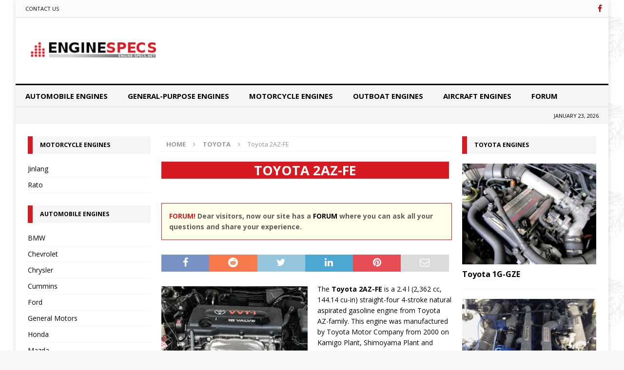

--- FILE ---
content_type: text/html; charset=UTF-8
request_url: https://www.engine-specs.net/toyota/2az-fe.html
body_size: 31206
content:
<!DOCTYPE html>
<html class="no-js mh-two-sb" lang="en-US">
<head><meta charset="UTF-8"><script>if(navigator.userAgent.match(/MSIE|Internet Explorer/i)||navigator.userAgent.match(/Trident\/7\..*?rv:11/i)){var href=document.location.href;if(!href.match(/[?&]nowprocket/)){if(href.indexOf("?")==-1){if(href.indexOf("#")==-1){document.location.href=href+"?nowprocket=1"}else{document.location.href=href.replace("#","?nowprocket=1#")}}else{if(href.indexOf("#")==-1){document.location.href=href+"&nowprocket=1"}else{document.location.href=href.replace("#","&nowprocket=1#")}}}}</script><script>class RocketLazyLoadScripts{constructor(){this.v="1.2.4",this.triggerEvents=["keydown","mousedown","mousemove","touchmove","touchstart","touchend","wheel"],this.userEventHandler=this._triggerListener.bind(this),this.touchStartHandler=this._onTouchStart.bind(this),this.touchMoveHandler=this._onTouchMove.bind(this),this.touchEndHandler=this._onTouchEnd.bind(this),this.clickHandler=this._onClick.bind(this),this.interceptedClicks=[],window.addEventListener("pageshow",t=>{this.persisted=t.persisted}),window.addEventListener("DOMContentLoaded",()=>{this._preconnect3rdParties()}),this.delayedScripts={normal:[],async:[],defer:[]},this.trash=[],this.allJQueries=[]}_addUserInteractionListener(t){if(document.hidden){t._triggerListener();return}this.triggerEvents.forEach(e=>window.addEventListener(e,t.userEventHandler,{passive:!0})),window.addEventListener("touchstart",t.touchStartHandler,{passive:!0}),window.addEventListener("mousedown",t.touchStartHandler),document.addEventListener("visibilitychange",t.userEventHandler)}_removeUserInteractionListener(){this.triggerEvents.forEach(t=>window.removeEventListener(t,this.userEventHandler,{passive:!0})),document.removeEventListener("visibilitychange",this.userEventHandler)}_onTouchStart(t){"HTML"!==t.target.tagName&&(window.addEventListener("touchend",this.touchEndHandler),window.addEventListener("mouseup",this.touchEndHandler),window.addEventListener("touchmove",this.touchMoveHandler,{passive:!0}),window.addEventListener("mousemove",this.touchMoveHandler),t.target.addEventListener("click",this.clickHandler),this._renameDOMAttribute(t.target,"onclick","rocket-onclick"),this._pendingClickStarted())}_onTouchMove(t){window.removeEventListener("touchend",this.touchEndHandler),window.removeEventListener("mouseup",this.touchEndHandler),window.removeEventListener("touchmove",this.touchMoveHandler,{passive:!0}),window.removeEventListener("mousemove",this.touchMoveHandler),t.target.removeEventListener("click",this.clickHandler),this._renameDOMAttribute(t.target,"rocket-onclick","onclick"),this._pendingClickFinished()}_onTouchEnd(){window.removeEventListener("touchend",this.touchEndHandler),window.removeEventListener("mouseup",this.touchEndHandler),window.removeEventListener("touchmove",this.touchMoveHandler,{passive:!0}),window.removeEventListener("mousemove",this.touchMoveHandler)}_onClick(t){t.target.removeEventListener("click",this.clickHandler),this._renameDOMAttribute(t.target,"rocket-onclick","onclick"),this.interceptedClicks.push(t),t.preventDefault(),t.stopPropagation(),t.stopImmediatePropagation(),this._pendingClickFinished()}_replayClicks(){window.removeEventListener("touchstart",this.touchStartHandler,{passive:!0}),window.removeEventListener("mousedown",this.touchStartHandler),this.interceptedClicks.forEach(t=>{t.target.dispatchEvent(new MouseEvent("click",{view:t.view,bubbles:!0,cancelable:!0}))})}_waitForPendingClicks(){return new Promise(t=>{this._isClickPending?this._pendingClickFinished=t:t()})}_pendingClickStarted(){this._isClickPending=!0}_pendingClickFinished(){this._isClickPending=!1}_renameDOMAttribute(t,e,r){t.hasAttribute&&t.hasAttribute(e)&&(event.target.setAttribute(r,event.target.getAttribute(e)),event.target.removeAttribute(e))}_triggerListener(){this._removeUserInteractionListener(this),"loading"===document.readyState?document.addEventListener("DOMContentLoaded",this._loadEverythingNow.bind(this)):this._loadEverythingNow()}_preconnect3rdParties(){let t=[];document.querySelectorAll("script[type=rocketlazyloadscript][data-rocket-src]").forEach(e=>{let r=e.getAttribute("data-rocket-src");if(r&&0!==r.indexOf("data:")){0===r.indexOf("//")&&(r=location.protocol+r);try{let i=new URL(r).origin;i!==location.origin&&t.push({src:i,crossOrigin:e.crossOrigin||"module"===e.getAttribute("data-rocket-type")})}catch(n){}}}),t=[...new Map(t.map(t=>[JSON.stringify(t),t])).values()],this._batchInjectResourceHints(t,"preconnect")}async _loadEverythingNow(){this.lastBreath=Date.now(),this._delayEventListeners(),this._delayJQueryReady(this),this._handleDocumentWrite(),this._registerAllDelayedScripts(),this._preloadAllScripts(),await this._loadScriptsFromList(this.delayedScripts.normal),await this._loadScriptsFromList(this.delayedScripts.defer),await this._loadScriptsFromList(this.delayedScripts.async);try{await this._triggerDOMContentLoaded(),await this._pendingWebpackRequests(this),await this._triggerWindowLoad()}catch(t){console.error(t)}window.dispatchEvent(new Event("rocket-allScriptsLoaded")),this._waitForPendingClicks().then(()=>{this._replayClicks()}),this._emptyTrash()}_registerAllDelayedScripts(){document.querySelectorAll("script[type=rocketlazyloadscript]").forEach(t=>{t.hasAttribute("data-rocket-src")?t.hasAttribute("async")&&!1!==t.async?this.delayedScripts.async.push(t):t.hasAttribute("defer")&&!1!==t.defer||"module"===t.getAttribute("data-rocket-type")?this.delayedScripts.defer.push(t):this.delayedScripts.normal.push(t):this.delayedScripts.normal.push(t)})}async _transformScript(t){if(await this._littleBreath(),!0===t.noModule&&"noModule"in HTMLScriptElement.prototype){t.setAttribute("data-rocket-status","skipped");return}return new Promise(navigator.userAgent.indexOf("Firefox/")>0||""===navigator.vendor?e=>{let r=document.createElement("script");[...t.attributes].forEach(t=>{let e=t.nodeName;"type"!==e&&("data-rocket-type"===e&&(e="type"),"data-rocket-src"===e&&(e="src"),r.setAttribute(e,t.nodeValue))}),t.text&&(r.text=t.text),r.hasAttribute("src")?(r.addEventListener("load",e),r.addEventListener("error",e)):(r.text=t.text,e());try{t.parentNode.replaceChild(r,t)}catch(i){e()}}:e=>{function r(){t.setAttribute("data-rocket-status","failed"),e()}try{let i=t.getAttribute("data-rocket-type"),n=t.getAttribute("data-rocket-src");i?(t.type=i,t.removeAttribute("data-rocket-type")):t.removeAttribute("type"),t.addEventListener("load",function r(){t.setAttribute("data-rocket-status","executed"),e()}),t.addEventListener("error",r),n?(t.removeAttribute("data-rocket-src"),t.src=n):t.src="data:text/javascript;base64,"+window.btoa(unescape(encodeURIComponent(t.text)))}catch(s){r()}})}async _loadScriptsFromList(t){let e=t.shift();return e&&e.isConnected?(await this._transformScript(e),this._loadScriptsFromList(t)):Promise.resolve()}_preloadAllScripts(){this._batchInjectResourceHints([...this.delayedScripts.normal,...this.delayedScripts.defer,...this.delayedScripts.async],"preload")}_batchInjectResourceHints(t,e){var r=document.createDocumentFragment();t.forEach(t=>{let i=t.getAttribute&&t.getAttribute("data-rocket-src")||t.src;if(i){let n=document.createElement("link");n.href=i,n.rel=e,"preconnect"!==e&&(n.as="script"),t.getAttribute&&"module"===t.getAttribute("data-rocket-type")&&(n.crossOrigin=!0),t.crossOrigin&&(n.crossOrigin=t.crossOrigin),t.integrity&&(n.integrity=t.integrity),r.appendChild(n),this.trash.push(n)}}),document.head.appendChild(r)}_delayEventListeners(){let t={};function e(e,r){!function e(r){!t[r]&&(t[r]={originalFunctions:{add:r.addEventListener,remove:r.removeEventListener},eventsToRewrite:[]},r.addEventListener=function(){arguments[0]=i(arguments[0]),t[r].originalFunctions.add.apply(r,arguments)},r.removeEventListener=function(){arguments[0]=i(arguments[0]),t[r].originalFunctions.remove.apply(r,arguments)});function i(e){return t[r].eventsToRewrite.indexOf(e)>=0?"rocket-"+e:e}}(e),t[e].eventsToRewrite.push(r)}function r(t,e){let r=t[e];Object.defineProperty(t,e,{get:()=>r||function(){},set(i){t["rocket"+e]=r=i}})}e(document,"DOMContentLoaded"),e(window,"DOMContentLoaded"),e(window,"load"),e(window,"pageshow"),e(document,"readystatechange"),r(document,"onreadystatechange"),r(window,"onload"),r(window,"onpageshow")}_delayJQueryReady(t){let e;function r(t){return t.split(" ").map(t=>"load"===t||0===t.indexOf("load.")?"rocket-jquery-load":t).join(" ")}function i(i){if(i&&i.fn&&!t.allJQueries.includes(i)){i.fn.ready=i.fn.init.prototype.ready=function(e){return t.domReadyFired?e.bind(document)(i):document.addEventListener("rocket-DOMContentLoaded",()=>e.bind(document)(i)),i([])};let n=i.fn.on;i.fn.on=i.fn.init.prototype.on=function(){return this[0]===window&&("string"==typeof arguments[0]||arguments[0]instanceof String?arguments[0]=r(arguments[0]):"object"==typeof arguments[0]&&Object.keys(arguments[0]).forEach(t=>{let e=arguments[0][t];delete arguments[0][t],arguments[0][r(t)]=e})),n.apply(this,arguments),this},t.allJQueries.push(i)}e=i}i(window.jQuery),Object.defineProperty(window,"jQuery",{get:()=>e,set(t){i(t)}})}async _pendingWebpackRequests(t){let e=document.querySelector("script[data-webpack]");async function r(){return new Promise(t=>{e.addEventListener("load",t),e.addEventListener("error",t)})}e&&(await r(),await t._requestAnimFrame(),await t._pendingWebpackRequests(t))}async _triggerDOMContentLoaded(){this.domReadyFired=!0,await this._littleBreath(),document.dispatchEvent(new Event("rocket-DOMContentLoaded")),await this._littleBreath(),window.dispatchEvent(new Event("rocket-DOMContentLoaded")),await this._littleBreath(),document.dispatchEvent(new Event("rocket-readystatechange")),await this._littleBreath(),document.rocketonreadystatechange&&document.rocketonreadystatechange()}async _triggerWindowLoad(){await this._littleBreath(),window.dispatchEvent(new Event("rocket-load")),await this._littleBreath(),window.rocketonload&&window.rocketonload(),await this._littleBreath(),this.allJQueries.forEach(t=>t(window).trigger("rocket-jquery-load")),await this._littleBreath();let t=new Event("rocket-pageshow");t.persisted=this.persisted,window.dispatchEvent(t),await this._littleBreath(),window.rocketonpageshow&&window.rocketonpageshow({persisted:this.persisted})}_handleDocumentWrite(){let t=new Map;document.write=document.writeln=function(e){let r=document.currentScript;r||console.error("WPRocket unable to document.write this: "+e);let i=document.createRange(),n=r.parentElement,s=t.get(r);void 0===s&&(s=r.nextSibling,t.set(r,s));let a=document.createDocumentFragment();i.setStart(a,0),a.appendChild(i.createContextualFragment(e)),n.insertBefore(a,s)}}async _littleBreath(){Date.now()-this.lastBreath>45&&(await this._requestAnimFrame(),this.lastBreath=Date.now())}async _requestAnimFrame(){return document.hidden?new Promise(t=>setTimeout(t)):new Promise(t=>requestAnimationFrame(t))}_emptyTrash(){this.trash.forEach(t=>t.remove())}static run(){let t=new RocketLazyLoadScripts;t._addUserInteractionListener(t)}}RocketLazyLoadScripts.run();</script>

<meta name="viewport" content="width=device-width, initial-scale=1.0">
<link rel="profile" href="https://gmpg.org/xfn/11" />

<link rel="preconnect" href="https://pagead2.googlesyndication.com/">
<link rel="preconnect" href="https://fundingchoicesmessages.google.com/">

<title>Toyota 2AZ-FE &#8211; Engine Specs</title>
<meta name='robots' content='max-image-preview:large' />
<link rel='dns-prefetch' href='//fonts.googleapis.com' />
<link rel="alternate" type="application/rss+xml" title="Engine Specs &raquo; Feed" href="https://www.engine-specs.net/feed" />
<link rel="alternate" type="application/rss+xml" title="Engine Specs &raquo; Comments Feed" href="https://www.engine-specs.net/comments/feed" />
<link rel="alternate" type="application/rss+xml" title="Engine Specs &raquo; Toyota 2AZ-FE Comments Feed" href="https://www.engine-specs.net/toyota/2az-fe.html/feed" />
<link rel="alternate" title="oEmbed (JSON)" type="application/json+oembed" href="https://www.engine-specs.net/wp-json/oembed/1.0/embed?url=https%3A%2F%2Fwww.engine-specs.net%2Ftoyota%2F2az-fe.html" />
<link rel="alternate" title="oEmbed (XML)" type="text/xml+oembed" href="https://www.engine-specs.net/wp-json/oembed/1.0/embed?url=https%3A%2F%2Fwww.engine-specs.net%2Ftoyota%2F2az-fe.html&#038;format=xml" />
<style id='wp-img-auto-sizes-contain-inline-css' type='text/css'>
img:is([sizes=auto i],[sizes^="auto," i]){contain-intrinsic-size:3000px 1500px}
/*# sourceURL=wp-img-auto-sizes-contain-inline-css */
</style>
<style id='classic-theme-styles-inline-css' type='text/css'>
/*! This file is auto-generated */
.wp-block-button__link{color:#fff;background-color:#32373c;border-radius:9999px;box-shadow:none;text-decoration:none;padding:calc(.667em + 2px) calc(1.333em + 2px);font-size:1.125em}.wp-block-file__button{background:#32373c;color:#fff;text-decoration:none}
/*# sourceURL=/wp-includes/css/classic-themes.min.css */
</style>
<link data-minify="1" rel='stylesheet' id='contact-form-7-css' href='https://www.engine-specs.net/wp-content/cache/min/1/wp-content/plugins/contact-form-7/includes/css/styles.css?ver=1716228170' type='text/css' media='all' />
<link data-minify="1" rel='stylesheet' id='mh-magazine-css' href='https://www.engine-specs.net/wp-content/cache/background-css/www.engine-specs.net/wp-content/cache/min/1/wp-content/themes/mh_mag/style.css?ver=1716228171&wpr_t=1769162274' type='text/css' media='all' />
<link data-minify="1" rel='stylesheet' id='mh-font-awesome-css' href='https://www.engine-specs.net/wp-content/cache/min/1/wp-content/themes/mh_mag/includes/font-awesome.min.css?ver=1728571661' type='text/css' media='all' />
<link rel='stylesheet' id='mh-google-fonts-css' href='https://fonts.googleapis.com/css?family=Open+Sans:300,400,400italic,600,700' type='text/css' media='all' />
<script type="text/javascript" src="https://www.engine-specs.net/wp-includes/js/jquery/jquery.min.js?ver=3.7.1" id="jquery-core-js" defer></script>
<script type="rocketlazyloadscript" data-rocket-type="text/javascript" data-rocket-src="https://www.engine-specs.net/wp-includes/js/jquery/jquery-migrate.min.js?ver=3.4.1" id="jquery-migrate-js" defer></script>
<script type="rocketlazyloadscript" data-minify="1" data-rocket-type="text/javascript" data-rocket-src="https://www.engine-specs.net/wp-content/cache/min/1/wp-content/themes/mh_mag/js/scripts.js?ver=1716228171" id="mh-scripts-js" defer></script>
<link rel="https://api.w.org/" href="https://www.engine-specs.net/wp-json/" /><link rel="alternate" title="JSON" type="application/json" href="https://www.engine-specs.net/wp-json/wp/v2/posts/8008" /><link rel="EditURI" type="application/rsd+xml" title="RSD" href="https://www.engine-specs.net/xmlrpc.php?rsd" />
<link rel="canonical" href="https://www.engine-specs.net/toyota/2az-fe.html" />
<link rel='shortlink' href='https://www.engine-specs.net/?p=8008' />
<style type="text/css">
.mh-navigation li:hover, .mh-navigation ul li:hover > ul, .mh-main-nav-wrap, .mh-main-nav, .mh-social-nav li a:hover, .entry-tags li, .mh-slider-caption, .mh-widget-layout8 .mh-widget-title .mh-footer-widget-title-inner, .mh-widget-col-1 .mh-slider-caption, .mh-widget-col-1 .mh-posts-lineup-caption, .mh-carousel-layout1, .mh-spotlight-widget, .mh-social-widget li a, .mh-author-bio-widget, .mh-footer-widget .mh-tab-comment-excerpt, .mh-nip-item:hover .mh-nip-overlay, .mh-widget .tagcloud a, .mh-footer-widget .tagcloud a, .mh-footer, .mh-copyright-wrap, input[type=submit]:hover, #infinite-handle span:hover { background: #f5f5f5; }
.mh-extra-nav-bg { background: rgba(245, 245, 245, 0.2); }
.mh-slider-caption, .mh-posts-stacked-title, .mh-posts-lineup-caption { background: #f5f5f5; background: rgba(245, 245, 245, 0.8); }
@media screen and (max-width: 900px) { #mh-mobile .mh-slider-caption, #mh-mobile .mh-posts-lineup-caption { background: rgba(245, 245, 245, 1); } }
.slicknav_menu, .slicknav_nav ul, #mh-mobile .mh-footer-widget .mh-posts-stacked-overlay { border-color: #f5f5f5; }
.mh-copyright, .mh-copyright a { color: #fff; }
.mh-widget-layout4 .mh-widget-title { background: #d71921; background: rgba(215, 25, 33, 0.6); }
.mh-preheader, .mh-wide-layout .mh-subheader, .mh-ticker-title, .mh-main-nav li:hover, .mh-footer-nav, .slicknav_menu, .slicknav_btn, .slicknav_nav .slicknav_item:hover, .slicknav_nav a:hover, .mh-back-to-top, .mh-subheading, .entry-tags .fa, .entry-tags li:hover, .mh-widget-layout2 .mh-widget-title, .mh-widget-layout4 .mh-widget-title-inner, .mh-widget-layout4 .mh-footer-widget-title, .mh-widget-layout5 .mh-widget-title-inner, .mh-widget-layout6 .mh-widget-title, #mh-mobile .flex-control-paging li a.flex-active, .mh-image-caption, .mh-carousel-layout1 .mh-carousel-caption, .mh-tab-button.active, .mh-tab-button.active:hover, .mh-footer-widget .mh-tab-button.active, .mh-social-widget li:hover a, .mh-footer-widget .mh-social-widget li a, .mh-footer-widget .mh-author-bio-widget, .tagcloud a:hover, .mh-widget .tagcloud a:hover, .mh-footer-widget .tagcloud a:hover, .mh-posts-stacked-item .mh-meta, .page-numbers:hover, .mh-loop-pagination .current, .mh-comments-pagination .current, .pagelink, a:hover .pagelink, input[type=submit], #infinite-handle span { background: #d71921; }
.mh-main-nav-wrap .slicknav_nav ul, blockquote, .mh-widget-layout1 .mh-widget-title, .mh-widget-layout3 .mh-widget-title, .mh-widget-layout5 .mh-widget-title, .mh-widget-layout8 .mh-widget-title:after, #mh-mobile .mh-slider-caption, .mh-carousel-layout1, .mh-spotlight-widget, .mh-author-bio-widget, .mh-author-bio-title, .mh-author-bio-image-frame, .mh-video-widget, .mh-tab-buttons, textarea:hover, input[type=text]:hover, input[type=email]:hover, input[type=tel]:hover, input[type=url]:hover { border-color: #d71921; }
.mh-dropcap, .mh-carousel-layout1 .flex-direction-nav a, .mh-carousel-layout2 .mh-carousel-caption, .mh-posts-digest-small-category, .mh-posts-lineup-more, .bypostauthor .fn:after, .mh-comment-list .comment-reply-link:before, #respond #cancel-comment-reply-link:before { color: #d71921; }
#mh-mobile .mh-header-nav li:hover a, .mh-main-nav li a, .mh-extra-nav li:hover a, .mh-footer-nav li:hover a, .mh-social-nav li:hover .fa-mh-social, .mh-main-nav-wrap .slicknav_menu a, .mh-main-nav-wrap .slicknav_menu a:hover, .entry-tags a, .mh-slider-caption, .mh-slider-caption a, .mh-slider-caption a:hover, .mh-spotlight-widget, #mh-mobile .mh-spotlight-widget a, #mh-mobile .mh-spotlight-widget a:hover, .mh-spotlight-widget .mh-spotlight-meta, .mh-posts-stacked-title a, .mh-posts-stacked-title a:hover, .mh-posts-lineup-widget a, .mh-posts-lineup-widget a:hover, .mh-posts-lineup-caption, .mh-footer-widget .mh-tabbed-widget, .mh-footer-widget .mh-tabbed-widget a, .mh-footer-widget .mh-tabbed-widget a:hover, .mh-author-bio-title, .mh-author-bio-text, .mh-social-widget .fa-mh-social, .mh-footer, .mh-footer a, .mh-footer a:hover, .mh-footer .mh-meta, .mh-footer .mh-meta a, .mh-footer .mh-meta a:hover, .mh-footer .wp-caption-text, .mh-widget-layout1 .mh-widget-title.mh-footer-widget-title, .mh-widget-layout1 .mh-widget-title.mh-footer-widget-title a, .mh-widget-layout3 .mh-widget-title.mh-footer-widget-title, .mh-widget-layout3 .mh-widget-title.mh-footer-widget-title a, .mh-widget-layout7 .mh-widget-title.mh-footer-widget-title, .mh-widget-layout7 .mh-widget-title.mh-footer-widget-title a, .mh-widget-layout8 .mh-widget-title.mh-footer-widget-title, .mh-widget-layout8 .mh-widget-title.mh-footer-widget-title a, .mh-copyright, .mh-copyright a, .mh-copyright a:hover, .tagcloud a, .mh-tabbed-widget .tagcloud a, input[type=submit]:hover, #infinite-handle span:hover { color: #000000; }
.mh-main-nav-wrap .slicknav_menu .slicknav_icon-bar { background: #000000; }
.entry-content a { color: #d71921; }
a:hover, .entry-content a:hover, #respond a:hover, #respond #cancel-comment-reply-link:hover, #respond .logged-in-as a:hover, .mh-comment-list .comment-meta a:hover, .mh-ping-list .mh-ping-item a:hover, .mh-meta a:hover, .mh-breadcrumb a:hover, .mh-tabbed-widget a:hover { color: #d71921; }
</style>
<!--[if lt IE 9]>
<script src="https://www.engine-specs.net/wp-content/themes/mh_mag/js/css3-mediaqueries.js"></script>
<![endif]-->
<style type="text/css" id="custom-background-css">
body.custom-background { background-image: var(--wpr-bg-5d031809-f6ff-41a8-9701-2f28c35d1c81); background-position: left top; background-size: auto; background-repeat: repeat; background-attachment: fixed; }
</style>
	<link rel="icon" href="https://www.engine-specs.net/wp-content/uploads/2018/01/favicon.png" sizes="32x32" />
<link rel="icon" href="https://www.engine-specs.net/wp-content/uploads/2018/01/favicon.png" sizes="192x192" />
<link rel="apple-touch-icon" href="https://www.engine-specs.net/wp-content/uploads/2018/01/favicon.png" />
<meta name="msapplication-TileImage" content="https://www.engine-specs.net/wp-content/uploads/2018/01/favicon.png" />
<noscript><style id="rocket-lazyload-nojs-css">.rll-youtube-player, [data-lazy-src]{display:none !important;}</style></noscript>
<script type="rocketlazyloadscript" async data-rocket-src="https://pagead2.googlesyndication.com/pagead/js/adsbygoogle.js?client=ca-pub-7958472158675518" crossorigin="anonymous"></script>

<!--<script type="rocketlazyloadscript">var a=document.createElement('script');a.src='https://pagead2.googlesyndication.com/pagead/js/adsbygoogle.js';document.head.appendChild(a)</script>
<script>
     (adsbygoogle = window.adsbygoogle || []).push({
          google_ad_client: "ca-pub-4922630423662539",
          enable_page_level_ads: true
     });
</script>

<script type="rocketlazyloadscript" data-rocket-src="https://apis.google.com/js/platform.js" async defer></script>
<meta name="verify-admitad" content="1c698c7cfb" />-->
<!-- Yandex.Metrika counter -->
<script type="rocketlazyloadscript">
    (function (d, w, c) {
        (w[c] = w[c] || []).push(function() {
            try {
                w.yaCounter45051224 = new Ya.Metrika({
                    id:45051224,
                    clickmap:true,
                    trackLinks:true,
                    accurateTrackBounce:true
                });
            } catch(e) { }
        });
        var n = d.getElementsByTagName("script")[0],
            s = d.createElement("script"),
            f = function () { n.parentNode.insertBefore(s, n); };
        s.type = "text/javascript";
        s.async = true;
        s.src = "https://mc.yandex.ru/metrika/watch.js";
        if (w.opera == "[object Opera]") {
            d.addEventListener("DOMContentLoaded", f, false);
        } else { f(); }
    })(document, window, "yandex_metrika_callbacks");
</script>
<style id='global-styles-inline-css' type='text/css'>
:root{--wp--preset--aspect-ratio--square: 1;--wp--preset--aspect-ratio--4-3: 4/3;--wp--preset--aspect-ratio--3-4: 3/4;--wp--preset--aspect-ratio--3-2: 3/2;--wp--preset--aspect-ratio--2-3: 2/3;--wp--preset--aspect-ratio--16-9: 16/9;--wp--preset--aspect-ratio--9-16: 9/16;--wp--preset--color--black: #000000;--wp--preset--color--cyan-bluish-gray: #abb8c3;--wp--preset--color--white: #ffffff;--wp--preset--color--pale-pink: #f78da7;--wp--preset--color--vivid-red: #cf2e2e;--wp--preset--color--luminous-vivid-orange: #ff6900;--wp--preset--color--luminous-vivid-amber: #fcb900;--wp--preset--color--light-green-cyan: #7bdcb5;--wp--preset--color--vivid-green-cyan: #00d084;--wp--preset--color--pale-cyan-blue: #8ed1fc;--wp--preset--color--vivid-cyan-blue: #0693e3;--wp--preset--color--vivid-purple: #9b51e0;--wp--preset--gradient--vivid-cyan-blue-to-vivid-purple: linear-gradient(135deg,rgb(6,147,227) 0%,rgb(155,81,224) 100%);--wp--preset--gradient--light-green-cyan-to-vivid-green-cyan: linear-gradient(135deg,rgb(122,220,180) 0%,rgb(0,208,130) 100%);--wp--preset--gradient--luminous-vivid-amber-to-luminous-vivid-orange: linear-gradient(135deg,rgb(252,185,0) 0%,rgb(255,105,0) 100%);--wp--preset--gradient--luminous-vivid-orange-to-vivid-red: linear-gradient(135deg,rgb(255,105,0) 0%,rgb(207,46,46) 100%);--wp--preset--gradient--very-light-gray-to-cyan-bluish-gray: linear-gradient(135deg,rgb(238,238,238) 0%,rgb(169,184,195) 100%);--wp--preset--gradient--cool-to-warm-spectrum: linear-gradient(135deg,rgb(74,234,220) 0%,rgb(151,120,209) 20%,rgb(207,42,186) 40%,rgb(238,44,130) 60%,rgb(251,105,98) 80%,rgb(254,248,76) 100%);--wp--preset--gradient--blush-light-purple: linear-gradient(135deg,rgb(255,206,236) 0%,rgb(152,150,240) 100%);--wp--preset--gradient--blush-bordeaux: linear-gradient(135deg,rgb(254,205,165) 0%,rgb(254,45,45) 50%,rgb(107,0,62) 100%);--wp--preset--gradient--luminous-dusk: linear-gradient(135deg,rgb(255,203,112) 0%,rgb(199,81,192) 50%,rgb(65,88,208) 100%);--wp--preset--gradient--pale-ocean: linear-gradient(135deg,rgb(255,245,203) 0%,rgb(182,227,212) 50%,rgb(51,167,181) 100%);--wp--preset--gradient--electric-grass: linear-gradient(135deg,rgb(202,248,128) 0%,rgb(113,206,126) 100%);--wp--preset--gradient--midnight: linear-gradient(135deg,rgb(2,3,129) 0%,rgb(40,116,252) 100%);--wp--preset--font-size--small: 13px;--wp--preset--font-size--medium: 20px;--wp--preset--font-size--large: 36px;--wp--preset--font-size--x-large: 42px;--wp--preset--spacing--20: 0.44rem;--wp--preset--spacing--30: 0.67rem;--wp--preset--spacing--40: 1rem;--wp--preset--spacing--50: 1.5rem;--wp--preset--spacing--60: 2.25rem;--wp--preset--spacing--70: 3.38rem;--wp--preset--spacing--80: 5.06rem;--wp--preset--shadow--natural: 6px 6px 9px rgba(0, 0, 0, 0.2);--wp--preset--shadow--deep: 12px 12px 50px rgba(0, 0, 0, 0.4);--wp--preset--shadow--sharp: 6px 6px 0px rgba(0, 0, 0, 0.2);--wp--preset--shadow--outlined: 6px 6px 0px -3px rgb(255, 255, 255), 6px 6px rgb(0, 0, 0);--wp--preset--shadow--crisp: 6px 6px 0px rgb(0, 0, 0);}:where(.is-layout-flex){gap: 0.5em;}:where(.is-layout-grid){gap: 0.5em;}body .is-layout-flex{display: flex;}.is-layout-flex{flex-wrap: wrap;align-items: center;}.is-layout-flex > :is(*, div){margin: 0;}body .is-layout-grid{display: grid;}.is-layout-grid > :is(*, div){margin: 0;}:where(.wp-block-columns.is-layout-flex){gap: 2em;}:where(.wp-block-columns.is-layout-grid){gap: 2em;}:where(.wp-block-post-template.is-layout-flex){gap: 1.25em;}:where(.wp-block-post-template.is-layout-grid){gap: 1.25em;}.has-black-color{color: var(--wp--preset--color--black) !important;}.has-cyan-bluish-gray-color{color: var(--wp--preset--color--cyan-bluish-gray) !important;}.has-white-color{color: var(--wp--preset--color--white) !important;}.has-pale-pink-color{color: var(--wp--preset--color--pale-pink) !important;}.has-vivid-red-color{color: var(--wp--preset--color--vivid-red) !important;}.has-luminous-vivid-orange-color{color: var(--wp--preset--color--luminous-vivid-orange) !important;}.has-luminous-vivid-amber-color{color: var(--wp--preset--color--luminous-vivid-amber) !important;}.has-light-green-cyan-color{color: var(--wp--preset--color--light-green-cyan) !important;}.has-vivid-green-cyan-color{color: var(--wp--preset--color--vivid-green-cyan) !important;}.has-pale-cyan-blue-color{color: var(--wp--preset--color--pale-cyan-blue) !important;}.has-vivid-cyan-blue-color{color: var(--wp--preset--color--vivid-cyan-blue) !important;}.has-vivid-purple-color{color: var(--wp--preset--color--vivid-purple) !important;}.has-black-background-color{background-color: var(--wp--preset--color--black) !important;}.has-cyan-bluish-gray-background-color{background-color: var(--wp--preset--color--cyan-bluish-gray) !important;}.has-white-background-color{background-color: var(--wp--preset--color--white) !important;}.has-pale-pink-background-color{background-color: var(--wp--preset--color--pale-pink) !important;}.has-vivid-red-background-color{background-color: var(--wp--preset--color--vivid-red) !important;}.has-luminous-vivid-orange-background-color{background-color: var(--wp--preset--color--luminous-vivid-orange) !important;}.has-luminous-vivid-amber-background-color{background-color: var(--wp--preset--color--luminous-vivid-amber) !important;}.has-light-green-cyan-background-color{background-color: var(--wp--preset--color--light-green-cyan) !important;}.has-vivid-green-cyan-background-color{background-color: var(--wp--preset--color--vivid-green-cyan) !important;}.has-pale-cyan-blue-background-color{background-color: var(--wp--preset--color--pale-cyan-blue) !important;}.has-vivid-cyan-blue-background-color{background-color: var(--wp--preset--color--vivid-cyan-blue) !important;}.has-vivid-purple-background-color{background-color: var(--wp--preset--color--vivid-purple) !important;}.has-black-border-color{border-color: var(--wp--preset--color--black) !important;}.has-cyan-bluish-gray-border-color{border-color: var(--wp--preset--color--cyan-bluish-gray) !important;}.has-white-border-color{border-color: var(--wp--preset--color--white) !important;}.has-pale-pink-border-color{border-color: var(--wp--preset--color--pale-pink) !important;}.has-vivid-red-border-color{border-color: var(--wp--preset--color--vivid-red) !important;}.has-luminous-vivid-orange-border-color{border-color: var(--wp--preset--color--luminous-vivid-orange) !important;}.has-luminous-vivid-amber-border-color{border-color: var(--wp--preset--color--luminous-vivid-amber) !important;}.has-light-green-cyan-border-color{border-color: var(--wp--preset--color--light-green-cyan) !important;}.has-vivid-green-cyan-border-color{border-color: var(--wp--preset--color--vivid-green-cyan) !important;}.has-pale-cyan-blue-border-color{border-color: var(--wp--preset--color--pale-cyan-blue) !important;}.has-vivid-cyan-blue-border-color{border-color: var(--wp--preset--color--vivid-cyan-blue) !important;}.has-vivid-purple-border-color{border-color: var(--wp--preset--color--vivid-purple) !important;}.has-vivid-cyan-blue-to-vivid-purple-gradient-background{background: var(--wp--preset--gradient--vivid-cyan-blue-to-vivid-purple) !important;}.has-light-green-cyan-to-vivid-green-cyan-gradient-background{background: var(--wp--preset--gradient--light-green-cyan-to-vivid-green-cyan) !important;}.has-luminous-vivid-amber-to-luminous-vivid-orange-gradient-background{background: var(--wp--preset--gradient--luminous-vivid-amber-to-luminous-vivid-orange) !important;}.has-luminous-vivid-orange-to-vivid-red-gradient-background{background: var(--wp--preset--gradient--luminous-vivid-orange-to-vivid-red) !important;}.has-very-light-gray-to-cyan-bluish-gray-gradient-background{background: var(--wp--preset--gradient--very-light-gray-to-cyan-bluish-gray) !important;}.has-cool-to-warm-spectrum-gradient-background{background: var(--wp--preset--gradient--cool-to-warm-spectrum) !important;}.has-blush-light-purple-gradient-background{background: var(--wp--preset--gradient--blush-light-purple) !important;}.has-blush-bordeaux-gradient-background{background: var(--wp--preset--gradient--blush-bordeaux) !important;}.has-luminous-dusk-gradient-background{background: var(--wp--preset--gradient--luminous-dusk) !important;}.has-pale-ocean-gradient-background{background: var(--wp--preset--gradient--pale-ocean) !important;}.has-electric-grass-gradient-background{background: var(--wp--preset--gradient--electric-grass) !important;}.has-midnight-gradient-background{background: var(--wp--preset--gradient--midnight) !important;}.has-small-font-size{font-size: var(--wp--preset--font-size--small) !important;}.has-medium-font-size{font-size: var(--wp--preset--font-size--medium) !important;}.has-large-font-size{font-size: var(--wp--preset--font-size--large) !important;}.has-x-large-font-size{font-size: var(--wp--preset--font-size--x-large) !important;}
/*# sourceURL=global-styles-inline-css */
</style>
<style id="wpr-lazyload-bg"></style><style id="wpr-lazyload-bg-exclusion"></style>
<noscript>
<style id="wpr-lazyload-bg-nostyle">:root{--wpr-bg-0151a1c2-b51f-412c-bd3b-76443d244207: url('https://www.engine-specs.net/ad-back.png');}:root{--wpr-bg-5d031809-f6ff-41a8-9701-2f28c35d1c81: url('https://www.engine-specs.net/wp-content/uploads/2017/11/back2.png.webp');}</style>
</noscript>
<script type="application/javascript">const rocket_pairs = [{"selector":"div.ad336","style":":root{--wpr-bg-0151a1c2-b51f-412c-bd3b-76443d244207: url('https:\/\/www.engine-specs.net\/ad-back.png');}","hash":"0151a1c2-b51f-412c-bd3b-76443d244207"},{"selector":"body.custom-background","style":":root{--wpr-bg-5d031809-f6ff-41a8-9701-2f28c35d1c81: url('https:\/\/www.engine-specs.net\/wp-content\/uploads\/2017\/11\/back2.png.webp');}","hash":"5d031809-f6ff-41a8-9701-2f28c35d1c81"}]; const rocket_excluded_pairs = [];</script></head>
<body id="mh-mobile" class="wp-singular post-template-default single single-post postid-8008 single-format-standard custom-background wp-custom-logo wp-theme-mh_mag mh-boxed-layout mh-left-sb mh-loop-layout4 mh-widget-layout3 mh-loop-hide-caption" itemscope="itemscope" itemtype="http://schema.org/WebPage">
<div class="mh-container mh-container-outer">
<div class="mh-header-nav-mobile clearfix"></div>
	<div class="mh-preheader" style="background: #fcfcfc; border-bottom: solid 1px #dedcdc">
    	<div class="mh-container mh-container-inner mh-row clearfix">
							<div style="color:#fcfcfc;" class="mh-header-bar-content mh-header-bar-top-left mh-col-2-3 clearfix">
											<nav class="mh-navigation mh-header-nav mh-header-nav-top clearfix" itemscope="itemscope" itemtype="http://schema.org/SiteNavigationElement">
							<div class="menu-top-left-container"><ul id="menu-top-left" class="menu"><li id="menu-item-3745" class="menu-item menu-item-type-post_type menu-item-object-page menu-item-3745"><a href="https://www.engine-specs.net/contact">Contact us</a></li>
</ul></div>						</nav>
									</div>
										<div class="mh-header-bar-content mh-header-bar-top-right mh-col-1-3 clearfix">
											<nav class="mh-social-icons mh-social-nav mh-social-nav-top clearfix" itemscope="itemscope" itemtype="http://schema.org/SiteNavigationElement">
							<div class="menu-social-container"><ul id="menu-social" class="menu"><li id="menu-item-2609" class="menu-item menu-item-type-custom menu-item-object-custom menu-item-2609"><a href="https://www.facebook.com/"><i class="fa fa-mh-social"></i><span class="screen-reader-text">Facebook</span></a></li>
</ul></div>						</nav>
									</div>
					</div>
	</div>
<header class="mh-header" itemscope="itemscope" itemtype="http://schema.org/WPHeader">
	<div class="mh-container mh-container-inner clearfix" style="border-bottom: 1px solid #000000;">
		<div class="mh-custom-header clearfix">
<div class="mh-header-columns mh-row clearfix">
<div class="mh-col-1-3 mh-site-identity">
<div class="mh-site-logo" role="banner" itemscope="itemscope" itemtype="http://schema.org/Brand">
<a href="/" class="custom-logo-link" rel="home"><img width="269" height="34" src="https://www.engine-specs.net/wp-content/uploads/2018/04/logo7.png.webp" class="custom-logo" alt="Engine Specs" loading="eager" itemprop="logo" decoding="async" /></a></div>
</div>
<aside class="mh-col-2-3 mh-header-widget-2">
<div id="custom_html-2" class="widget_text mh-widget mh-header-2 widget_custom_html"><div class="textwidget custom-html-widget"><div class="top-adv">
<!-- engine-specs.net - Fixed(728x90) -->
<ins class="adsbygoogle"
     style="display:inline-block;width:728px;height:90px"
     data-ad-client="ca-pub-7958472158675518"
     data-ad-slot="2539230200"></ins>
<script>
     (adsbygoogle = window.adsbygoogle || []).push({});
</script>

</div>	</div></div></aside>
</div>
</div>
	</div>
	<div class="mh-main-nav-wrap">
		<nav class="mh-navigation mh-main-nav mh-container mh-container-inner clearfix" itemscope="itemscope" itemtype="http://schema.org/SiteNavigationElement">
			<div class="menu-main-container"><ul id="menu-main" class="menu"><li id="menu-item-15452" class="menu-item menu-item-type-post_type menu-item-object-page menu-item-15452"><a href="https://www.engine-specs.net/automobile-engines">Automobile engines</a></li>
<li id="menu-item-15451" class="menu-item menu-item-type-post_type menu-item-object-page menu-item-15451"><a href="https://www.engine-specs.net/general-purpose-engines">General-purpose engines</a></li>
<li id="menu-item-15448" class="menu-item menu-item-type-post_type menu-item-object-page menu-item-15448"><a href="https://www.engine-specs.net/motorcycle-engines">Motorcycle engines</a></li>
<li id="menu-item-15450" class="menu-item menu-item-type-post_type menu-item-object-page menu-item-15450"><a href="https://www.engine-specs.net/outboat-engines">Outboat engines</a></li>
<li id="menu-item-15449" class="menu-item menu-item-type-post_type menu-item-object-page menu-item-15449"><a href="https://www.engine-specs.net/aircraft-engines">Aircraft engines</a></li>
<li id="menu-item-15453" class="menu-item menu-item-type-custom menu-item-object-custom menu-item-15453"><a href="https://www.engine-specs.net/forum/">Forum</a></li>
</ul></div>		</nav>
	</div>
	<div id="fb-root"></div>
<script type="rocketlazyloadscript">(function(d, s, id) {
  var js, fjs = d.getElementsByTagName(s)[0];
  if (d.getElementById(id)) return;
  js = d.createElement(s); js.id = id;
  js.src = 'https://connect.facebook.net/en_EN/sdk.js#xfbml=1&version=v2.12';
  fjs.parentNode.insertBefore(js, fjs);
}(document, 'script', 'facebook-jssdk'));</script>
</header>
	<div class="mh-subheader">
		<div class="mh-container mh-container-inner mh-row clearfix">
										<div class="mh-header-bar-content mh-header-bar-bottom-right mh-col-1-3 clearfix">
											<div class="mh-header-date mh-header-date-bottom">
							January 23, 2026						</div>
									</div>
					</div>
	</div>
<div class="mh-wrapper clearfix">
	<div class="mh-main clearfix">
		<div id="main-content" class="mh-content" role="main" itemprop="mainContentOfPage"><nav class="mh-breadcrumb" itemscope itemtype="http://schema.org/BreadcrumbList"><span itemprop="itemListElement" itemscope itemtype="http://schema.org/ListItem"><a href="https://www.engine-specs.net" itemprop="item"><span itemprop="name">Home</span></a><meta itemprop="position" content="1" /></span><span class="mh-breadcrumb-delimiter"><i class="fa fa-angle-right"></i></span><span itemprop="itemListElement" itemscope itemtype="http://schema.org/ListItem"><a href="https://www.engine-specs.net/toyota" itemprop="item"><span itemprop="name">Toyota</span></a><meta itemprop="position" content="2" /></span><span class="mh-breadcrumb-delimiter"><i class="fa fa-angle-right"></i></span>Toyota 2AZ-FE</nav>
<article id="post-8008" class="post-8008 post type-post status-publish format-standard has-post-thumbnail hentry category-toyota tag-eng tag-toyota">
	<header class="entry-header clearfix"><h1 class="mainpage-title"><span class="mainpage-title-inner">Toyota 2AZ-FE</span></h1>		
		
			</header>
	<div style="font-size:14px; border: 1px solid #d71921; padding:15px; color:#5c5b5b; background: #ffffea; margin-top:30px; margin-bottom:30px;">		
		<noindex>		
		<span style="color:#d71921;"><strong>FORUM!</strong></span><strong> Dear visitors, now our site has a <a href="https://www.engine-specs.net/forum/">FORUM</a> where you can ask all your questions and share your experience.
		 

		</strong>
		</noindex>		
		</div>
		<div class="entry-content clearfix"><div class="mh-social-top">
<div class="mh-share-buttons clearfix">
	<a class="mh-facebook" href="#" onclick="window.open('https://www.facebook.com/sharer.php?u=https%3A%2F%2Fwww.engine-specs.net%2Ftoyota%2F2az-fe.html&t=Toyota+2AZ-FE', 'facebookShare', 'width=626,height=436'); return false;" title="Share on Facebook">
		<span class="mh-share-button"><i class="fa fa-facebook"></i></span>
	</a>
	<a class="mh-reddit" href="#" onclick="window.open('http://reddit.com/submit?url=https%3A%2F%2Fwww.engine-specs.net%2Ftoyota%2F2az-fe.html&title=Toyota+2AZ-FE', 'redditShare', 'width=626,height=436'); return false;" title="Share via Reddit">
		<span class="mh-share-button"><i class="fa fa-reddit"></i></span>
	</a>
	<a class="mh-twitter" href="#" onclick="window.open('https://twitter.com/share?text=Toyota+2AZ-FE:&url=https%3A%2F%2Fwww.engine-specs.net%2Ftoyota%2F2az-fe.html', 'twitterShare', 'width=626,height=436'); return false;" title="Tweet This Post">
		<span class="mh-share-button"><i class="fa fa-twitter"></i></span>
	</a>
	<a class="mh-linkedin" href="#" onclick="window.open('https://www.linkedin.com/shareArticle?mini=true&url=https%3A%2F%2Fwww.engine-specs.net%2Ftoyota%2F2az-fe.html&source=', 'linkedinShare', 'width=626,height=436'); return false;" title="Share on LinkedIn">
		<span class="mh-share-button"><i class="fa fa-linkedin"></i></span>
	</a>
	<a class="mh-pinterest" href="#" onclick="window.open('https://pinterest.com/pin/create/button/?url=https%3A%2F%2Fwww.engine-specs.net%2Ftoyota%2F2az-fe.html&media=https://www.engine-specs.net/wp-content/uploads/2019/03/2az-fe.jpg&description=Toyota+2AZ-FE', 'pinterestShare', 'width=750,height=350'); return false;" title="Pin This Post">
		<span class="mh-share-button"><i class="fa fa-pinterest"></i></span>
	</a>
		<a class="mh-email" href="/cdn-cgi/l/email-protection#edd29e988f87888e99d0b9829482998cc8dfdddfacb7c0aba8cb8c809dd68f828994d08599999d9ec8deacc8dfabc8dfab9a9a9ac388838a848388c09e9d888e9ec3838899c8dfab99829482998cc8dfabdf8c97c08b88c385998081" title="Send this article to a friend" target="_blank">
		<span class="mh-share-button"><i class="fa fa-envelope-o"></i></span>
	</a>
	
</div>


</div>
<p><a href="https://www.engine-specs.net/wp-content/uploads/2019/03/2az-fe.jpg"><img fetchpriority="high" decoding="async" src="data:image/svg+xml,%3Csvg%20xmlns='http://www.w3.org/2000/svg'%20viewBox='0%200%20300%20225'%3E%3C/svg%3E" alt="Toyota 2AZ-FE" width="300" height="225" class="alignleft size-medium wp-image-8010" data-lazy-srcset="https://www.engine-specs.net/wp-content/uploads/2019/03/2az-fe-300x225.jpg.webp 300w,  https://www.engine-specs.net/wp-content/uploads/2019/03/2az-fe-326x245.jpg.webp 326w,  https://www.engine-specs.net/wp-content/uploads/2019/03/2az-fe-80x60.jpg.webp 80w,  https://www.engine-specs.net/wp-content/uploads/2019/03/2az-fe.jpg.webp 640w" data-lazy-sizes="(max-width: 300px) 100vw, 300px" data-lazy-src="https://www.engine-specs.net/wp-content/uploads/2019/03/2az-fe-300x225.jpg.webp" /><noscript><img fetchpriority="high" decoding="async" src="https://www.engine-specs.net/wp-content/uploads/2019/03/2az-fe-300x225.jpg.webp" alt="Toyota 2AZ-FE" width="300" height="225" class="alignleft size-medium wp-image-8010" srcset="https://www.engine-specs.net/wp-content/uploads/2019/03/2az-fe-300x225.jpg.webp 300w,  https://www.engine-specs.net/wp-content/uploads/2019/03/2az-fe-326x245.jpg.webp 326w,  https://www.engine-specs.net/wp-content/uploads/2019/03/2az-fe-80x60.jpg.webp 80w,  https://www.engine-specs.net/wp-content/uploads/2019/03/2az-fe.jpg.webp 640w" sizes="(max-width: 300px) 100vw, 300px" /></noscript></a>The <strong>Toyota 2AZ-FE</strong> is a 2.4 l (2,362 cc, 144.14 cu-in)  straight-four 4-stroke natural aspirated gasoline engine from Toyota AZ-family. This engine was manufactured by Toyota Motor Company from 2000 on Kamigo Plant, Shimoyama Plant and Toyota Motor Manufacturing Kentucky, Inc.</p>
<p>The Toyota 2AZ-FE features a lightweight aluminum block with thin cast-iron cylinder liners and 16-valve DOHC aluminum head with four valves per cylinder (two intakes and two exhaust). </p>
<table style="width: 100%; margin-top:20px;">
<tr><td align="center">
<!-- engine-specs.net - Fixed(336X280) -->
<ins class="adsbygoogle"
     style="display:inline-block;width:336px;height:280px"
     data-ad-client="ca-pub-7958472158675518"
     data-ad-slot="5049843476"></ins>
<script data-cfasync="false" src="/cdn-cgi/scripts/5c5dd728/cloudflare-static/email-decode.min.js"></script><script>
     (adsbygoogle = window.adsbygoogle || []).push({});
</script>
</td></tr>
</table>
<p>The 2AZ-FE engine is equipped with ETCS-i (Electronic Throttle Control System-intelligent), VVT-i (Variable Valve Timing with intelligence) on the intake camshaft, Sequential MPFI fuel injection system, DIS (Direct Ignition System) with one ignition coil for each spark plug. The 2AZ-FE engine is also equipped with &#8220;Electronic Spark Advance&#8221; (ESA) system, which selected optimal ignition timing in accordance with inputs from sensors.</p>
<p>Cylinder bore and piston stroke are 88.5 mm (3.48 in) and 96.0 mm (3.78 in), respectively. Compression ratio rating is 9.6:1, later version has 9.8:1. </p>
<p>The engine produces from 147 PS (108 kW; 145 HP) at 6,000 rpm to 170 PS (125 kW; 168 HP) at 6,000 rpm of maximum horsepower and from 187 Nm (19.1 kg·m; 138.0 ft·lb) at 4,400 rpm to 224 Nm (22.9 kg·m; 165.3 ft·lb) at 4,000 rpm of peak torque.   </p>
<p><strong>The breakdown of the engine code is as follows:</strong></p>
<ul>
<li><strong>2</strong> &#8211; 2-nd generation engine</li>
<li><strong>AZ</strong> &#8211; Engine family</li>
<li><strong>F</strong> &#8211; Economy narrow-angle DOHC</li>
<li><strong>E</strong> &#8211; Multi Point Fuel Injection</li>
</ul>
<h2>General information</h2>
<table class="tech">
<tr>
<td colspan="2" class="head"><strong>Engine Specifications</strong></td>
</tr>
<tr>
<td class="specs_a">Engine code</td>
<td class="specs_b">2AZ-FE</td>
</tr>
<tr >
<td class="specs_a">Layout</td>
<td class="specs_b">Four stroke, Inline-4 (Straight-4)</td>
</tr>
<tr>
<td class="specs_a">Fuel type</td>
<td class="specs_b">Gasoline (petrol)</td>
</tr>
<tr >
<td class="specs_a">Production</td>
<td class="specs_b">2000-</td>
</tr>
<tr>
<td class="specs_a">Displacement</td>
<td class="specs_b">2.4 L, 2,362 cm<sup>2</sup> (144.14 cu-in)</td>
</tr>
<tr >
<td class="specs_a">Fuel system</td>
<td class="specs_b">Sequential MPFI</td>
</tr>
<tr>
<td class="specs_a">Power adder</td>
<td class="specs_b">None</td>
</tr>
<tr >
<td class="specs_a">Power output</td>
<td class="specs_b">
From 147 PS (108 kW; 145 HP) at 6,000 rpm<br />
to 170 PS (125 kW; 168 HP) at 6,000 rpm
</td>
</tr>
<tr>
<td class="specs_a">Torque output</td>
<td class="specs_b">
From 187 Nm (19.1 kg·m; 138.0 ft·lb) at 4,400 rpm<br />
to 224 Nm (22.9 kg·m; 165.3 ft·lb) at 4,000 rpm
</td>
</tr>
<tr >
<td class="specs_a">Firing order</td>
<td class="specs_b">1-3-4-2</td>
</tr>
<tr>
<td class="specs_a">Dimensions (L x W x H):</td>
<td class="specs_b">&#8211;</td>
</tr>
<tr >
<td class="specs_a">Weight</td>
<td class="specs_b">
<strong>M/T:</strong> 127 kg (280 lb)<br />
<strong>A/T:</strong> 121 kg (267 lb)
</td>
</tr>
</table>
<table style="width: 100%; margin-top:20px;">
<tr><td align="center">
<!-- engine-specs.net - Fixed(336X280) -->
<ins class="adsbygoogle"
     style="display:inline-block;width:336px;height:280px"
     data-ad-client="ca-pub-7958472158675518"
     data-ad-slot="5049843476"></ins>
<script>
     (adsbygoogle = window.adsbygoogle || []).push({});
</script>
</td></tr>
</table>
<h2>Cylinder block</h2>
<p>The 2AZ-FE has an open-deck lightweight aluminum alloy cylinder block with cast-iron liners and a die-cast aluminum crankcase. The liner is thin so that boring is not possible. The forged steel crankshaft has eight counterweights and supported by five main bearings. The crankshaft is made of forged steel and balance shaft drive gear is installed onto the crankshaft. The Toyota 2AZ-FE is equipped with two balance shafts.</p>
<p>The piston is made of aluminum alloy and skirt area is made compact and lightweight. The connecting rods and caps are made of high strength steel for weight reduction. Nutless-type plastic region tightening bolts of the connecting rod are used. The engine used pistons with two compression and single oil ring. The cylinder bore is 88.5 mm (3.48 in and the piston stroke is 96.0 mm (3.78 in). Compression ratio rating is 9.6:1 or 9.8:1. </p>
<table class="tech">
<tr>
<td colspan="3" class="head"><strong>Cylinder block</strong></td>
</tr>
<tr>
<td colspan="2" class="specs_a">Cylinder block alloy</td>
<td class="specs_b">Aluminium </td>
</tr>
<tr >
<td colspan="2" class="specs_a">Compression ratio:</td>
<td class="specs_b">9.6:1 or 9.8:1</td>
</tr>
<tr>
<td colspan="2" class="specs_a">Cylinder bore:</td>
<td class="specs_b">88.5 mm (3.48 in)</td>
</tr>
<tr >
<td colspan="2" class="specs_a">Piston stroke:</td>
<td class="specs_b">96.0 mm (3.78 in)</td>
</tr>
<tr>
<td colspan="2" class="specs_a">Number of piston rings (compression / oil):</td>
<td class="specs_b">2 / 1</td>
</tr>
<tr >
<td colspan="2" class="specs_a">Number of main bearings:</td>
<td class="specs_b">5</td>
</tr>
<tr>
<td colspan="2" class="specs_a">Cylinder inner diameter (standard):</td>
<td class="specs_b">88.500-88.513 mm (3.4842-3.3848 in)</td>
</tr>
<tr >
<td colspan="2" class="specs_a">Piston skirt diameter (standard):</td>
<td class="specs_b">88.439-88.449 mm (3.4818-3.4822 in)</td>
</tr>
<tr>
<td colspan="2" class="specs_a">Piston pin outer diameter:</td>
<td class="specs_b">21.997-22.009 mm (0.8660-0.8665 in)</td>
</tr>
<tr >
<td rowspan="3" class="specs_a">Piston ring side clearance:</td>
<td class="specs_b">Top</td>
<td class="specs_b">0.030-0.080 mm (0.0012-0.0031 in)</td>
</tr>
<tr >
<td class="specs_b">Second</td>
<td class="specs_b">0.020-0.060 mm (0.0008-0.0024 in)</td>
</tr>
<tr >
<td class="specs_b">Oil</td>
<td class="specs_b">0.020-0.070 mm (0.0008-0.0028 in.)</td>
</tr>
<tr>
<td rowspan="3" class="specs_a">Piston ring end gap:</td>
<td class="specs_b">Top</td>
<td class="specs_b">0.22-0.32 mm (0.0087-0.0126 in.)</td>
</tr>
<tr>
<td class="specs_b">Second</td>
<td class="specs_b">0.50-0.60 mm (0.0197-0.0236 in.)</td>
</tr>
<tr>
<td class="specs_b">Oil</td>
<td class="specs_b">0.10-0.35 mm (0.0039-0.0138 in.)</td>
</tr>
<tr >
<td colspan="2" class="specs_a">Crankshaft main journal diameter:</td>
<td class="specs_b">54.998-55.000 mm (2.1652-2.1653 in)</td>
</tr>
<tr>
<td colspan="2" class="specs_a">Crankpin diameter:</td>
<td class="specs_b">47.990-48.000 mm (1.8894-1.8898 in)</td>
</tr>
</tr>
</table>
<blockquote><p>
<strong>Main bearing cap bolts tightening procedure and torque specs:</strong></p>
<ul>
<li><strong>Step 1:</strong> 20 Nm; 2.0 kg·m; 15 ft·lb</li>
<li><strong>Step 2:</strong> 40 Nm; 4.0 kg·m; 29 ft·lb</li>
</ul>
<p>After securing bearing cap bolts, make sure crankshaft turns smoothly by hand.</p>
<p><strong>Connecting rod bearing bolts</strong></p>
<ul>
<li><strong>Step 1:</strong> 25 Nm; 2.5 kg·m; 18 ft·lb</li->
<li><strong>Step 2:</strong> Turn bolts 90&deg; </li>
</ul>
</blockquote>
<table style="width: 100%; margin-top:20px;">
<tr><td align="center">
<!-- engine-specs.net - Fixed(336X280) -->
<ins class="adsbygoogle"
     style="display:inline-block;width:336px;height:280px"
     data-ad-client="ca-pub-7958472158675518"
     data-ad-slot="5049843476"></ins>
<script>
     (adsbygoogle = window.adsbygoogle || []).push({});
</script>
</td></tr>
</table>
<h2>Cylinder head</h2>
<p>The cylinder head is made of strong, light aluminum alloy which gives it good cooling efficiency. Each camshaft is supported by five bearings. The dual overhead camshafts are driven by a roller chain. The timing chain is lubricated by an oil jet. Each cylinder is equipped with 2 intake valves and 2 exhaust valves. Valve diameters are 34.0 mm (1.3 in) for intake and 29.5 mm (1.2 in) for exhaust. The shimless type valve lifter is used.</p>
<p>The engine is equipped with lightweight magnesium alloy diecast cylinder head cover. The cylinder head cover gasket and the spark plug gasket is integrated to reduce the number of parts. A steel-laminate type cylinder head gasket is used.</p>
<p>For the pre-2006 2AZ-FE engine, intake duration was 236 degrees and exhaust duration was 228 degrees. For the upgraded version of the 2AZ-FE engine that was introduced in after 2006, intake duration was 248 degrees and exhaust duration was 228 degrees.</p>
<p>The 2AZ-FE engine used electronically controlled sequential fuel injection system with 12-hole injector nozzles that are mounted in the inlet ports. </p>
<table class="tech">
<tr>
<td colspan="3" class="head"><strong>Cylinder head</strong></td>
</tr>
<tr>
<td colspan="2" class="specs_a">Valve Arrangement:</td>
<td class="specs_b">DOHC, chain drive</td>
</tr>
<tr >
<td colspan="2" class="specs_a">Valves:</td>
<td class="specs_b">16 (4 valves per cylinder)</td>
</tr>
<tr>
<td rowspan="2" class="specs_a">Valve head diameter:</td>
<td class="specs_b">INTAKE</td>
<td class="specs_b">34.0 mm (1.3385 in)</td>
</tr>
<tr>
<td class="specs_b">EXHAUST</td>
<td class="specs_b">29.5 mm (1.1614 in)</td>
</tr>
<tr >
<td rowspan="2" class="specs_a">Valve length:</td>
<td class="specs_b">INTAKE</td>
<td class="specs_b">101.71 mm (4.004 in)</td>
</tr>
<tr >
<td class="specs_b">EXHAUST</td>
<td class="specs_b">101.21 mm (3.984 in)</td>
</tr>
<tr>
<td rowspan="2" class="specs_a">Valve stem diameter:</td>
<td class="specs_b">INTAKE</td>
<td class="specs_b">5.470-5.485 mm (0.2153-0.2159 in)</td>
</tr>
<tr>
<td class="specs_b">EXHAUST</td>
<td class="specs_b">5.465-5.480 mm (0.151 – 0.2157 in)</td>
</tr>
<tr >
<td colspan="2" class="specs_a">Valve spring free length:</td>
<td class="specs_b">45.7 mm (1.7990 in)</td>
</tr>
<tr>
<td rowspan="2" class="specs_a">Outer camshaft journal diameter:</td>
<td class="specs_b">№1</td>
<td class="specs_b">35.971-35.985 mm (1.4162-1.4167 in)</td>
</tr>
<tr>
<td class="specs_b">№2, 3, 4, 5</td>
<td class="specs_b">22.959-22.975 mm (0.9039-0.9045 in)</td>
</tr>
</table>
<blockquote><p><strong>Head tightening procedure and torque specs:</strong></p>
<ul>
<li><strong>Step 1:</strong> 79 Nm; 8.0 kg·m; 58 ft·lb</li>
<li><strong>Step 2:</strong> Turn all bolts 90&deg;</li>
</ul>
<p><strong>Camshaft bearing cap bolts</strong> </p>
<ul>
<li><strong>№ 1:</strong>30 Nm; 3.0 kg·m; 22 ft·lb</li>
<li><strong>Other:</strong>9 Nm; 0.9 kg·m; 6.4 ft·lb</li>
</ul>
</blockquote>

<h2>Maintenance data</h2>
<table class="tech">
<tr>
<td colspan="2" class="head"><strong>Valve clearance (HOT)</strong></td>
</tr>
<tr>
<td class="specs_a">Intake valve</td>
<td class="specs_b">0.19-0.29 mm (0.007-0.011 in)</td>
</tr>
<tr>
<td class="specs_a">Exhaust valve</td>
<td class="specs_b">0.30-0.40 mm  (0.012-0.016 in)</td>
</tr>
<tr>
<td colspan="2" class="head"><strong>Compression pressure</strong></td>
</tr>
<tr>
<td class="specs_a">Standard</td>
<td class="specs_b">13.0 kg/m<sup>2</sup>  / 200 rpm</td>
</tr>
<tr>
<td class="specs_a">Minimun</td>
<td class="specs_b">11.0 kg/m<sup>2</sup>  / 200 rpm</td>
</tr>
<tr>
<td class="specs_a">Compression differential limit between cylinders</td>
<td class="specs_b">1.0 kg/m<sup>2</sup>  / 200 rpm</td>
</tr>
<tr>
<td colspan="2" class="head"><strong>Oil system</strong></td>
</tr>
<tr>
<td class="specs_a">Oil consumption , L/1000 km (qt. per miles)</td>
<td class="specs_b">up to 0.5 (1 qt. per 1200 miles)</td>
</tr>
<tr>
<td class="specs_a">Recommended engine oil</td>
<td class="specs_b">
5W-20, 5W-30, 10W-30
</td>
</tr>
<tr>
<td class="specs_a">Oil type API</td>
<td class="specs_b">SJ</td>
</tr>
<tr>
<td class="specs_a">Engine oil capacity (Refill capacity)</td>
<td class="specs_b">
With filter change: 3.8 liters (4.0 US qts, 3.3 Imp. qts)<br />
Without filter change: 3.6 liters (3.8 US qts, 3.2 Imp. qts)
</td>
</tr>
<tr>
<td class="specs_a">Oil change interval, km (miles)</td>
<td class="specs_b">10,000 (6,000)</td>
</tr>
<tr>
<td class="specs_a">Oil Pressure, kPa (bar, kg/cm 2, psi)</td>
<td class="specs_b">
Idle speed: More than 60 (0.6, 0.61, 9)<br />
2,000 rpm: More than 270 (2.7, 2.8, 39)
</td>
</tr>
<tr>
<td colspan="2" class="head"><strong>Ignition system</strong></td>
</tr>
<tr>
<td class="specs_a">Spark plug</td>
<td class="specs_b"><strong>DENSO:</strong> SK20R11 <strong>NGK:</strong> IFR6A11</td>
<tr>
<td class="specs_a">Spark plug gap</td>
<td class="specs_b">1.1 mm (0.043 in)</td>
</tr>
</table>

<h3>Valve clearance adjustment data</h3>
<p>Calculate the thickness of new adjusting valve lifter so valve clearance comes within specified values.</p>
<p>R = Thickness of removed valve lifter<br />
N = Thickness of new valve lifter<br />
M = Measured valve clearance</p>
<p><strong>Intake:</strong><br />
N = R + [M &#8211; 0.24 mm (0.009 in)]<br />
<strong>Exhaust:</strong><br />
N = R + [M &#8211; 0.35 mm (0.014 in)]</p>
<p>Valve lifters are available in 35 sizes to range from 5.06 mm (0.1992 in) to 5.74 mm (0.2260 in), in steps of 0.02 mm (0.0008 in).</p>
<p><strong>Example (intake valve):</strong><br />
R = 5.12 mm<br />
M = 0.45 mm<br />
N = 5.12 + (0.45 &#8211; 0.35) = 5.22 mm, so we need a valve lifter 5.22 mm (0.2055 in).</p>
<table style="width: 100%; margin-top:20px;">
<tr><td align="center">
<!-- engine-specs.net - Fixed(336X280) -->
<ins class="adsbygoogle"
     style="display:inline-block;width:336px;height:280px"
     data-ad-client="ca-pub-7958472158675518"
     data-ad-slot="5049843476"></ins>
<script>
     (adsbygoogle = window.adsbygoogle || []).push({});
</script>
</td></tr>
</table>
<h2>Vehicle applications</h2>
<table class="tech">
<tr>
<td class="head"><strong>Model</strong></td>
<td class="head"><strong>Years Produced</strong></td>
</tr>
<tr>
<td>Toyota Camry</td>
<td class="specs_b">2002–2009</td>
</tr>
<tr >
<td>Toyota Matrix S/XR/XRS</td>
<td class="specs_b">2009–2011 </td>
</tr>
<tr>
<td>Pontiac Vibe</td>
<td class="specs_b">2009–2010</td>
</tr>
<tr >
<td>Toyota Corolla XRS</td>
<td class="specs_b">2009–2010</td>
</tr>
<tr>
<td>Toyota Camry Solara</td>
<td class="specs_b">2002–2008</td>
</tr>
<tr >
<td>Toyota RAV4</td>
<td class="specs_b">2004–2008</td>
</tr>
<tr>
<td>Toyota Highlander</td>
<td class="specs_b">2001–2007</td>
</tr>
<tr >
<td>Toyota Kluger</td>
<td class="specs_b">2001–2007</td>
</tr>
<tr>
<td>Toyota Harrier</td>
<td class="specs_b">2001–2007</td>
</tr>
<tr >
<td>Toyota Estima</td>
<td class="specs_b">&#8211;</td>
</tr>
<tr>
<td>Toyota Ipsum</td>
<td class="specs_b">&#8211;</td>
</tr>
<tr >
<td>Toyota Previa</td>
<td class="specs_b">&#8211;</td>
</tr>
<tr>
<td>Toyota Tarago</td>
<td class="specs_b">&#8211;</td>
</tr>
<tr >
<td>Toyota Alphard</td>
<td class="specs_b">&#8211;</td>
</tr>
<tr>
<td>Toyota Blade</td>
<td class="specs_b">&#8211;</td>
</tr>
<tr >
<td>Toyota Avensis</td>
<td class="specs_b">&#8211;</td>
</tr>
<tr>
<td>Scion tC</td>
<td class="specs_b">2005–2010</td>
</tr>
<tr >
<td>Scion xB</td>
<td class="specs_b">2008–2015</td>
</tr>
<tr>
<td>Toyota MarkX Zio</td>
<td class="specs_b">2007-2013 </td>
</tr>
</table>

	<!--<div style="font-size:14px; border: 1px solid #838383; padding:15px; color:#5c5b5b; background: #f9f9f9; margin-top:30px; margin-bottom:30px; overflow:hidden;">
	<img src="data:image/svg+xml,%3Csvg%20xmlns='http://www.w3.org/2000/svg'%20viewBox='0%200%20130%20130'%3E%3C/svg%3E" alt="" width="130" height="130" style="display: inline; float: left; margin: 0px 25px 0px 0; border: 1px solid #d71921; padding: 2px;" data-lazy-src="https://www.engine-specs.net/wp-content/uploads/2023/09/profile-300x300.jpg" /><noscript><img src="https://www.engine-specs.net/wp-content/uploads/2023/09/profile-300x300.jpg" alt="" width="130" height="130" style="display: inline; float: left; margin: 0px 25px 0px 0; border: 1px solid #d71921; padding: 2px;" /></noscript>
	<strong>Author:</strong> <span style="color: #d71921; font-weight: 600;">Sergei Wers</span></br> 
	<strong>About:</strong> Co-founder and CEO of a multi-brand auto repair shop (engine repair, chassis repair, body repair and painting) for over 15 years. I have been developing internet sites with technical specifications for more than seven years. <br><br>

	</div>-->
	<div class="mh-social-bottom">
<div class="mh-share-buttons clearfix">
	<a class="mh-facebook" href="#" onclick="window.open('https://www.facebook.com/sharer.php?u=https%3A%2F%2Fwww.engine-specs.net%2Ftoyota%2F2az-fe.html&t=Toyota+2AZ-FE', 'facebookShare', 'width=626,height=436'); return false;" title="Share on Facebook">
		<span class="mh-share-button"><i class="fa fa-facebook"></i></span>
	</a>
	<a class="mh-reddit" href="#" onclick="window.open('http://reddit.com/submit?url=https%3A%2F%2Fwww.engine-specs.net%2Ftoyota%2F2az-fe.html&title=Toyota+2AZ-FE', 'redditShare', 'width=626,height=436'); return false;" title="Share via Reddit">
		<span class="mh-share-button"><i class="fa fa-reddit"></i></span>
	</a>
	<a class="mh-twitter" href="#" onclick="window.open('https://twitter.com/share?text=Toyota+2AZ-FE:&url=https%3A%2F%2Fwww.engine-specs.net%2Ftoyota%2F2az-fe.html', 'twitterShare', 'width=626,height=436'); return false;" title="Tweet This Post">
		<span class="mh-share-button"><i class="fa fa-twitter"></i></span>
	</a>
	<a class="mh-linkedin" href="#" onclick="window.open('https://www.linkedin.com/shareArticle?mini=true&url=https%3A%2F%2Fwww.engine-specs.net%2Ftoyota%2F2az-fe.html&source=', 'linkedinShare', 'width=626,height=436'); return false;" title="Share on LinkedIn">
		<span class="mh-share-button"><i class="fa fa-linkedin"></i></span>
	</a>
	<a class="mh-pinterest" href="#" onclick="window.open('https://pinterest.com/pin/create/button/?url=https%3A%2F%2Fwww.engine-specs.net%2Ftoyota%2F2az-fe.html&media=https://www.engine-specs.net/wp-content/uploads/2019/03/2az-fe.jpg&description=Toyota+2AZ-FE', 'pinterestShare', 'width=750,height=350'); return false;" title="Pin This Post">
		<span class="mh-share-button"><i class="fa fa-pinterest"></i></span>
	</a>
		<a class="mh-email" href="/cdn-cgi/l/email-protection#5b64282e39313e382f660f3422342f3a7e696b691a01761d1e7d3a362b6039343f2266332f2f2b287e681a7e691d7e691d2c2c2c753e353c32353e76282b3e382875353e2f7e691d2f3422342f3a7e691d693a21763d3e75332f3637" title="Send this article to a friend" target="_blank">
		<span class="mh-share-button"><i class="fa fa-envelope-o"></i></span>
	</a>
	
</div>


</div>

	<!--<div style="margin-top:10px; margin-bottom:20px;">
	<ins class="adsbygoogle"
     		style="display:block"
     		data-ad-format="autorelaxed"
     		data-ad-client="ca-pub-4922630423662539"
     		data-ad-slot="9597632855"></ins>
	<script>
     	(adsbygoogle = window.adsbygoogle || []).push({});
	</script>	
	</div>-->
	<div style="font-size:14px; border: 1px solid #d71921; padding:15px; color:#5c5b5b; background: #ffffea; margin-top:30px; margin-bottom:30px;">		
		<noindex>		
		<span style="color:#d71921;"><strong>ATTENTION!</strong></span><strong> Dear visitors, this site is not a trading platform, an official dealer or a spare parts supplier, so we do not have any 		price lists or spare parts catalogs. We are an information portal and provide the technical specifications of gasoline and diesel engines.<br><br>
		
		<p>We try to use verified sources and official documentation, however, differences between sources or errors in entering information may occur.	We do not provide advice on technical issues related to the engines operation or repair. We do not recommend using provided information for engines repairing engines or spare parts ordering, use only official service manuals and spare-parts catalogs.
		 

		</strong>
		</noindex>		
		</div>

	<div style="font-size:14px; border: 1px solid #d71921; padding:15px; color:#5c5b5b; background: #ffffea; margin-top:30px; margin-bottom:30px;">		
		<noindex>		
		<span style="color:#d71921;"><strong>FORUM!</strong></span><strong> Dear visitors, now our site has a <a href="https://www.engine-specs.net/forum/">FORUM</a> where you can ask all your questions and share your experience.
		 

		</strong>
		</noindex>		
		</div>


	</div></article>
<div id="comments" class="mh-comments-wrap">
			<h4 class="mh-widget-title">
				<span class="mh-widget-title-inner">
					31 Comments				</span>
			</h4>
			<ol class="commentlist mh-comment-list">
						<li id="comment-1506" class="comment even thread-even depth-1 entry-content">
			<article id="div-comment-1506" class="comment-body">
				<footer class="comment-meta">
					<div class="comment-author vcard">
						<img alt='' src="data:image/svg+xml,%3Csvg%20xmlns='http://www.w3.org/2000/svg'%20viewBox='0%200%2050%2050'%3E%3C/svg%3E" data-lazy-srcset='https://secure.gravatar.com/avatar/a15e2b09915867aac23099480852a1fa42fd40999c32312730db0873a986e786?s=100&#038;d=mm&#038;r=g 2x' class='avatar avatar-50 photo' height='50' width='50' decoding='async' data-lazy-src="https://secure.gravatar.com/avatar/a15e2b09915867aac23099480852a1fa42fd40999c32312730db0873a986e786?s=50&#038;d=mm&#038;r=g"/><noscript><img alt='' src='https://secure.gravatar.com/avatar/a15e2b09915867aac23099480852a1fa42fd40999c32312730db0873a986e786?s=50&#038;d=mm&#038;r=g' srcset='https://secure.gravatar.com/avatar/a15e2b09915867aac23099480852a1fa42fd40999c32312730db0873a986e786?s=100&#038;d=mm&#038;r=g 2x' class='avatar avatar-50 photo' height='50' width='50' decoding='async'/></noscript>						<b class="fn">Devon Lazarus</b> <span class="says">says:</span>					</div><!-- .comment-author -->

					<div class="comment-metadata">
						<a href="https://www.engine-specs.net/toyota/2az-fe.html#comment-1506"><time datetime="2019-07-06T23:59:00+00:00">July 6, 2019 at 11:59 pm</time></a>					</div><!-- .comment-metadata -->

									</footer><!-- .comment-meta -->

				<div class="comment-content">
					<p>very detialed and informative, thank you for making this info avaiable !</p>
				</div><!-- .comment-content -->

				<div class="reply"><a rel="nofollow" class="comment-reply-link" href="https://www.engine-specs.net/toyota/2az-fe.html?replytocom=1506#respond" data-commentid="1506" data-postid="8008" data-belowelement="div-comment-1506" data-respondelement="respond" data-replyto="Reply to Devon Lazarus" aria-label="Reply to Devon Lazarus">Reply</a></div>			</article><!-- .comment-body -->
		</li><!-- #comment-## -->
		<li id="comment-1507" class="comment odd alt thread-odd thread-alt depth-1 entry-content">
			<article id="div-comment-1507" class="comment-body">
				<footer class="comment-meta">
					<div class="comment-author vcard">
						<img alt='' src="data:image/svg+xml,%3Csvg%20xmlns='http://www.w3.org/2000/svg'%20viewBox='0%200%2050%2050'%3E%3C/svg%3E" data-lazy-srcset='https://secure.gravatar.com/avatar/e88d28c7559a7b1cf95c0be411d41714be924dba95ff18a7ac29b92bab87210f?s=100&#038;d=mm&#038;r=g 2x' class='avatar avatar-50 photo' height='50' width='50' decoding='async' data-lazy-src="https://secure.gravatar.com/avatar/e88d28c7559a7b1cf95c0be411d41714be924dba95ff18a7ac29b92bab87210f?s=50&#038;d=mm&#038;r=g"/><noscript><img alt='' src='https://secure.gravatar.com/avatar/e88d28c7559a7b1cf95c0be411d41714be924dba95ff18a7ac29b92bab87210f?s=50&#038;d=mm&#038;r=g' srcset='https://secure.gravatar.com/avatar/e88d28c7559a7b1cf95c0be411d41714be924dba95ff18a7ac29b92bab87210f?s=100&#038;d=mm&#038;r=g 2x' class='avatar avatar-50 photo' height='50' width='50' decoding='async'/></noscript>						<b class="fn">Patrick Niyigena</b> <span class="says">says:</span>					</div><!-- .comment-author -->

					<div class="comment-metadata">
						<a href="https://www.engine-specs.net/toyota/2az-fe.html#comment-1507"><time datetime="2019-07-07T20:23:39+00:00">July 7, 2019 at 8:23 pm</time></a>					</div><!-- .comment-metadata -->

									</footer><!-- .comment-meta -->

				<div class="comment-content">
					<p>thank for your support</p>
				</div><!-- .comment-content -->

				<div class="reply"><a rel="nofollow" class="comment-reply-link" href="https://www.engine-specs.net/toyota/2az-fe.html?replytocom=1507#respond" data-commentid="1507" data-postid="8008" data-belowelement="div-comment-1507" data-respondelement="respond" data-replyto="Reply to Patrick Niyigena" aria-label="Reply to Patrick Niyigena">Reply</a></div>			</article><!-- .comment-body -->
		</li><!-- #comment-## -->
		<li id="comment-1794" class="comment even thread-even depth-1 parent entry-content">
			<article id="div-comment-1794" class="comment-body">
				<footer class="comment-meta">
					<div class="comment-author vcard">
						<img alt='' src="data:image/svg+xml,%3Csvg%20xmlns='http://www.w3.org/2000/svg'%20viewBox='0%200%2050%2050'%3E%3C/svg%3E" data-lazy-srcset='https://secure.gravatar.com/avatar/a99e7bf92b567ce33a4e1e8cf19972415325c72a0bf55f5af15729f8df475092?s=100&#038;d=mm&#038;r=g 2x' class='avatar avatar-50 photo' height='50' width='50' decoding='async' data-lazy-src="https://secure.gravatar.com/avatar/a99e7bf92b567ce33a4e1e8cf19972415325c72a0bf55f5af15729f8df475092?s=50&#038;d=mm&#038;r=g"/><noscript><img alt='' src='https://secure.gravatar.com/avatar/a99e7bf92b567ce33a4e1e8cf19972415325c72a0bf55f5af15729f8df475092?s=50&#038;d=mm&#038;r=g' srcset='https://secure.gravatar.com/avatar/a99e7bf92b567ce33a4e1e8cf19972415325c72a0bf55f5af15729f8df475092?s=100&#038;d=mm&#038;r=g 2x' class='avatar avatar-50 photo' height='50' width='50' decoding='async'/></noscript>						<b class="fn">Albert kanyi</b> <span class="says">says:</span>					</div><!-- .comment-author -->

					<div class="comment-metadata">
						<a href="https://www.engine-specs.net/toyota/2az-fe.html#comment-1794"><time datetime="2019-08-26T11:10:34+00:00">August 26, 2019 at 11:10 am</time></a>					</div><!-- .comment-metadata -->

									</footer><!-- .comment-meta -->

				<div class="comment-content">
					<p>Please clarify whether one should turn main bearing bolts 90° after tightening the given to specs.</p>
				</div><!-- .comment-content -->

				<div class="reply"><a rel="nofollow" class="comment-reply-link" href="https://www.engine-specs.net/toyota/2az-fe.html?replytocom=1794#respond" data-commentid="1794" data-postid="8008" data-belowelement="div-comment-1794" data-respondelement="respond" data-replyto="Reply to Albert kanyi" aria-label="Reply to Albert kanyi">Reply</a></div>			</article><!-- .comment-body -->
		<ul class="children">
		<li id="comment-50297" class="comment odd alt depth-2 entry-content">
			<article id="div-comment-50297" class="comment-body">
				<footer class="comment-meta">
					<div class="comment-author vcard">
						<img alt='' src="data:image/svg+xml,%3Csvg%20xmlns='http://www.w3.org/2000/svg'%20viewBox='0%200%2050%2050'%3E%3C/svg%3E" data-lazy-srcset='https://secure.gravatar.com/avatar/55855dcd0de07d7e7b65b50c58e6661b3d31ca37738ead0da0966475666861a5?s=100&#038;d=mm&#038;r=g 2x' class='avatar avatar-50 photo' height='50' width='50' decoding='async' data-lazy-src="https://secure.gravatar.com/avatar/55855dcd0de07d7e7b65b50c58e6661b3d31ca37738ead0da0966475666861a5?s=50&#038;d=mm&#038;r=g"/><noscript><img alt='' src='https://secure.gravatar.com/avatar/55855dcd0de07d7e7b65b50c58e6661b3d31ca37738ead0da0966475666861a5?s=50&#038;d=mm&#038;r=g' srcset='https://secure.gravatar.com/avatar/55855dcd0de07d7e7b65b50c58e6661b3d31ca37738ead0da0966475666861a5?s=100&#038;d=mm&#038;r=g 2x' class='avatar avatar-50 photo' height='50' width='50' decoding='async'/></noscript>						<b class="fn">JRS</b> <span class="says">says:</span>					</div><!-- .comment-author -->

					<div class="comment-metadata">
						<a href="https://www.engine-specs.net/toyota/2az-fe.html#comment-50297"><time datetime="2023-07-02T21:26:19+00:00">July 2, 2023 at 9:26 pm</time></a>					</div><!-- .comment-metadata -->

									</footer><!-- .comment-meta -->

				<div class="comment-content">
					<p>Every reference I check says yes, add 90 degrees on the main bearing cap bolts after you first hit the 29 ft-lbs. spec.</p>
<p>Same for the cylinder head bolts after you first hit the 58 ft-lbs. spec.</p>
				</div><!-- .comment-content -->

				<div class="reply"><a rel="nofollow" class="comment-reply-link" href="https://www.engine-specs.net/toyota/2az-fe.html?replytocom=50297#respond" data-commentid="50297" data-postid="8008" data-belowelement="div-comment-50297" data-respondelement="respond" data-replyto="Reply to JRS" aria-label="Reply to JRS">Reply</a></div>			</article><!-- .comment-body -->
		</li><!-- #comment-## -->
</ul><!-- .children -->
</li><!-- #comment-## -->
		<li id="comment-6228" class="comment even thread-odd thread-alt depth-1 parent entry-content">
			<article id="div-comment-6228" class="comment-body">
				<footer class="comment-meta">
					<div class="comment-author vcard">
						<img alt='' src="data:image/svg+xml,%3Csvg%20xmlns='http://www.w3.org/2000/svg'%20viewBox='0%200%2050%2050'%3E%3C/svg%3E" data-lazy-srcset='https://secure.gravatar.com/avatar/6967b722072ec48f22a61567a8db4b61a0293cdf2f82a6d7cd38a3ff64a202f1?s=100&#038;d=mm&#038;r=g 2x' class='avatar avatar-50 photo' height='50' width='50' decoding='async' data-lazy-src="https://secure.gravatar.com/avatar/6967b722072ec48f22a61567a8db4b61a0293cdf2f82a6d7cd38a3ff64a202f1?s=50&#038;d=mm&#038;r=g"/><noscript><img alt='' src='https://secure.gravatar.com/avatar/6967b722072ec48f22a61567a8db4b61a0293cdf2f82a6d7cd38a3ff64a202f1?s=50&#038;d=mm&#038;r=g' srcset='https://secure.gravatar.com/avatar/6967b722072ec48f22a61567a8db4b61a0293cdf2f82a6d7cd38a3ff64a202f1?s=100&#038;d=mm&#038;r=g 2x' class='avatar avatar-50 photo' height='50' width='50' decoding='async'/></noscript>						<b class="fn">Ayo Adetunji</b> <span class="says">says:</span>					</div><!-- .comment-author -->

					<div class="comment-metadata">
						<a href="https://www.engine-specs.net/toyota/2az-fe.html#comment-6228"><time datetime="2020-05-07T20:51:36+00:00">May 7, 2020 at 8:51 pm</time></a>					</div><!-- .comment-metadata -->

									</footer><!-- .comment-meta -->

				<div class="comment-content">
					<p>Can 2AZ-FE engine coupled with Toyota Camry 2004 be used for Toyota Camry 2007. Somebody sold 2004 Toyota Camry 2AZ engine for me to use it for Toyota 2007 Camry that I drive because my 2007 2AZ engine was faulty. Will it perform well?</p>
				</div><!-- .comment-content -->

				<div class="reply"><a rel="nofollow" class="comment-reply-link" href="https://www.engine-specs.net/toyota/2az-fe.html?replytocom=6228#respond" data-commentid="6228" data-postid="8008" data-belowelement="div-comment-6228" data-respondelement="respond" data-replyto="Reply to Ayo Adetunji" aria-label="Reply to Ayo Adetunji">Reply</a></div>			</article><!-- .comment-body -->
		<ul class="children">
		<li id="comment-6480" class="comment odd alt depth-2 parent entry-content">
			<article id="div-comment-6480" class="comment-body">
				<footer class="comment-meta">
					<div class="comment-author vcard">
						<img alt='' src="data:image/svg+xml,%3Csvg%20xmlns='http://www.w3.org/2000/svg'%20viewBox='0%200%2050%2050'%3E%3C/svg%3E" data-lazy-srcset='https://secure.gravatar.com/avatar/7dd9f0f6e5717b3354ba360015217ad20e2ef6dd817abed4aedbb9847f3ae537?s=100&#038;d=mm&#038;r=g 2x' class='avatar avatar-50 photo' height='50' width='50' decoding='async' data-lazy-src="https://secure.gravatar.com/avatar/7dd9f0f6e5717b3354ba360015217ad20e2ef6dd817abed4aedbb9847f3ae537?s=50&#038;d=mm&#038;r=g"/><noscript><img alt='' src='https://secure.gravatar.com/avatar/7dd9f0f6e5717b3354ba360015217ad20e2ef6dd817abed4aedbb9847f3ae537?s=50&#038;d=mm&#038;r=g' srcset='https://secure.gravatar.com/avatar/7dd9f0f6e5717b3354ba360015217ad20e2ef6dd817abed4aedbb9847f3ae537?s=100&#038;d=mm&#038;r=g 2x' class='avatar avatar-50 photo' height='50' width='50' decoding='async'/></noscript>						<b class="fn">Jovie Muso</b> <span class="says">says:</span>					</div><!-- .comment-author -->

					<div class="comment-metadata">
						<a href="https://www.engine-specs.net/toyota/2az-fe.html#comment-6480"><time datetime="2020-05-18T10:45:10+00:00">May 18, 2020 at 10:45 am</time></a>					</div><!-- .comment-metadata -->

									</footer><!-- .comment-meta -->

				<div class="comment-content">
					<p>I worked on two of these engines after over heating and head gasket change out I installed the head. However before reaching the initial torque head bolts strip of block internal thread.<br />
How do I repair block&#8217;s internal thread  ?<br />
What&#8217;s gonna be the new torque specification  ?</p>
				</div><!-- .comment-content -->

				<div class="reply"><a rel="nofollow" class="comment-reply-link" href="https://www.engine-specs.net/toyota/2az-fe.html?replytocom=6480#respond" data-commentid="6480" data-postid="8008" data-belowelement="div-comment-6480" data-respondelement="respond" data-replyto="Reply to Jovie Muso" aria-label="Reply to Jovie Muso">Reply</a></div>			</article><!-- .comment-body -->
		<ul class="children">
		<li id="comment-6773" class="comment even depth-3 entry-content">
			<article id="div-comment-6773" class="comment-body">
				<footer class="comment-meta">
					<div class="comment-author vcard">
						<img alt='' src="data:image/svg+xml,%3Csvg%20xmlns='http://www.w3.org/2000/svg'%20viewBox='0%200%2050%2050'%3E%3C/svg%3E" data-lazy-srcset='https://secure.gravatar.com/avatar/ec1eb7650172809d4c650133f6bd0ab8e3c2e38346aea7365d978759381adf5f?s=100&#038;d=mm&#038;r=g 2x' class='avatar avatar-50 photo' height='50' width='50' decoding='async' data-lazy-src="https://secure.gravatar.com/avatar/ec1eb7650172809d4c650133f6bd0ab8e3c2e38346aea7365d978759381adf5f?s=50&#038;d=mm&#038;r=g"/><noscript><img alt='' src='https://secure.gravatar.com/avatar/ec1eb7650172809d4c650133f6bd0ab8e3c2e38346aea7365d978759381adf5f?s=50&#038;d=mm&#038;r=g' srcset='https://secure.gravatar.com/avatar/ec1eb7650172809d4c650133f6bd0ab8e3c2e38346aea7365d978759381adf5f?s=100&#038;d=mm&#038;r=g 2x' class='avatar avatar-50 photo' height='50' width='50' decoding='async'/></noscript>						<b class="fn">Leon Krzmarzick</b> <span class="says">says:</span>					</div><!-- .comment-author -->

					<div class="comment-metadata">
						<a href="https://www.engine-specs.net/toyota/2az-fe.html#comment-6773"><time datetime="2020-05-29T21:49:37+00:00">May 29, 2020 at 9:49 pm</time></a>					</div><!-- .comment-metadata -->

									</footer><!-- .comment-meta -->

				<div class="comment-content">
					<p>I am in the middle of this exact repair. My 2002 Camry 2.4L head gasket blew. This is typically due to overheating, which pulls/strips the middle three head bolts on the intake manifold side. Those three bolts were loose on disassembly. The best solution is to purchase a Time-Sert 2200 kit, which is $480. This kit drills out the holes, retaps them for the inserts, and then inserts (provided with the kit) are inserted, reportedly resulting in a stronger solution than the original. I plan to sell my Time-Sert kit after I&#8217;m done.  Inserts are $4 each X 10. Resurface the head before reinstalling ($136 for cleaning, leak testing, and surfacing for me).</p>
				</div><!-- .comment-content -->

				<div class="reply"><a rel="nofollow" class="comment-reply-link" href="https://www.engine-specs.net/toyota/2az-fe.html?replytocom=6773#respond" data-commentid="6773" data-postid="8008" data-belowelement="div-comment-6773" data-respondelement="respond" data-replyto="Reply to Leon Krzmarzick" aria-label="Reply to Leon Krzmarzick">Reply</a></div>			</article><!-- .comment-body -->
		</li><!-- #comment-## -->
</ul><!-- .children -->
</li><!-- #comment-## -->
		<li id="comment-8583" class="comment odd alt depth-2 parent entry-content">
			<article id="div-comment-8583" class="comment-body">
				<footer class="comment-meta">
					<div class="comment-author vcard">
						<img alt='' src="data:image/svg+xml,%3Csvg%20xmlns='http://www.w3.org/2000/svg'%20viewBox='0%200%2050%2050'%3E%3C/svg%3E" data-lazy-srcset='https://secure.gravatar.com/avatar/7532db6d47966dc52a45a0052ac82831f156d0ff2a6ca31d98ea111c38da353b?s=100&#038;d=mm&#038;r=g 2x' class='avatar avatar-50 photo' height='50' width='50' decoding='async' data-lazy-src="https://secure.gravatar.com/avatar/7532db6d47966dc52a45a0052ac82831f156d0ff2a6ca31d98ea111c38da353b?s=50&#038;d=mm&#038;r=g"/><noscript><img alt='' src='https://secure.gravatar.com/avatar/7532db6d47966dc52a45a0052ac82831f156d0ff2a6ca31d98ea111c38da353b?s=50&#038;d=mm&#038;r=g' srcset='https://secure.gravatar.com/avatar/7532db6d47966dc52a45a0052ac82831f156d0ff2a6ca31d98ea111c38da353b?s=100&#038;d=mm&#038;r=g 2x' class='avatar avatar-50 photo' height='50' width='50' decoding='async'/></noscript>						<b class="fn">ALEX N</b> <span class="says">says:</span>					</div><!-- .comment-author -->

					<div class="comment-metadata">
						<a href="https://www.engine-specs.net/toyota/2az-fe.html#comment-8583"><time datetime="2020-08-01T20:22:37+00:00">August 1, 2020 at 8:22 pm</time></a>					</div><!-- .comment-metadata -->

									</footer><!-- .comment-meta -->

				<div class="comment-content">
					<p>YES MOTORS ARE ESSENTIALY THE SAME &#8230;THE 2007 UP HAS INTERNAL UPGRADES TO THE OIL SYSTEM..IT HAS OIL SQUIRTERS POINTING UP TOWARDS THE CYL WALLS.IN REALITY YOU WONT NOTICE THE DIFFERENCE</p>
				</div><!-- .comment-content -->

				<div class="reply"><a rel="nofollow" class="comment-reply-link" href="https://www.engine-specs.net/toyota/2az-fe.html?replytocom=8583#respond" data-commentid="8583" data-postid="8008" data-belowelement="div-comment-8583" data-respondelement="respond" data-replyto="Reply to ALEX N" aria-label="Reply to ALEX N">Reply</a></div>			</article><!-- .comment-body -->
		<ul class="children">
		<li id="comment-10699" class="comment even depth-3 entry-content">
			<article id="div-comment-10699" class="comment-body">
				<footer class="comment-meta">
					<div class="comment-author vcard">
						<img alt='' src="data:image/svg+xml,%3Csvg%20xmlns='http://www.w3.org/2000/svg'%20viewBox='0%200%2050%2050'%3E%3C/svg%3E" data-lazy-srcset='https://secure.gravatar.com/avatar/1bfa508ecbd8578e270b0e4625c2a6a1295c65895c1a47f533c9e1fb58c523e0?s=100&#038;d=mm&#038;r=g 2x' class='avatar avatar-50 photo' height='50' width='50' decoding='async' data-lazy-src="https://secure.gravatar.com/avatar/1bfa508ecbd8578e270b0e4625c2a6a1295c65895c1a47f533c9e1fb58c523e0?s=50&#038;d=mm&#038;r=g"/><noscript><img alt='' src='https://secure.gravatar.com/avatar/1bfa508ecbd8578e270b0e4625c2a6a1295c65895c1a47f533c9e1fb58c523e0?s=50&#038;d=mm&#038;r=g' srcset='https://secure.gravatar.com/avatar/1bfa508ecbd8578e270b0e4625c2a6a1295c65895c1a47f533c9e1fb58c523e0?s=100&#038;d=mm&#038;r=g 2x' class='avatar avatar-50 photo' height='50' width='50' decoding='async'/></noscript>						<b class="fn">Oscar</b> <span class="says">says:</span>					</div><!-- .comment-author -->

					<div class="comment-metadata">
						<a href="https://www.engine-specs.net/toyota/2az-fe.html#comment-10699"><time datetime="2020-10-16T15:59:43+00:00">October 16, 2020 at 3:59 pm</time></a>					</div><!-- .comment-metadata -->

									</footer><!-- .comment-meta -->

				<div class="comment-content">
					<p>yo tengo matrix 2009 xrs 2.4, y no consigo header con sus especificaciones , de Scion Tc y Xb aparecen , creen que le sirvan igual ?</p>
				</div><!-- .comment-content -->

				<div class="reply"><a rel="nofollow" class="comment-reply-link" href="https://www.engine-specs.net/toyota/2az-fe.html?replytocom=10699#respond" data-commentid="10699" data-postid="8008" data-belowelement="div-comment-10699" data-respondelement="respond" data-replyto="Reply to Oscar" aria-label="Reply to Oscar">Reply</a></div>			</article><!-- .comment-body -->
		</li><!-- #comment-## -->
</ul><!-- .children -->
</li><!-- #comment-## -->
		<li id="comment-50293" class="comment odd alt depth-2 entry-content">
			<article id="div-comment-50293" class="comment-body">
				<footer class="comment-meta">
					<div class="comment-author vcard">
						<img alt='' src="data:image/svg+xml,%3Csvg%20xmlns='http://www.w3.org/2000/svg'%20viewBox='0%200%2050%2050'%3E%3C/svg%3E" data-lazy-srcset='https://secure.gravatar.com/avatar/55855dcd0de07d7e7b65b50c58e6661b3d31ca37738ead0da0966475666861a5?s=100&#038;d=mm&#038;r=g 2x' class='avatar avatar-50 photo' height='50' width='50' decoding='async' data-lazy-src="https://secure.gravatar.com/avatar/55855dcd0de07d7e7b65b50c58e6661b3d31ca37738ead0da0966475666861a5?s=50&#038;d=mm&#038;r=g"/><noscript><img alt='' src='https://secure.gravatar.com/avatar/55855dcd0de07d7e7b65b50c58e6661b3d31ca37738ead0da0966475666861a5?s=50&#038;d=mm&#038;r=g' srcset='https://secure.gravatar.com/avatar/55855dcd0de07d7e7b65b50c58e6661b3d31ca37738ead0da0966475666861a5?s=100&#038;d=mm&#038;r=g 2x' class='avatar avatar-50 photo' height='50' width='50' decoding='async'/></noscript>						<b class="fn">JRS</b> <span class="says">says:</span>					</div><!-- .comment-author -->

					<div class="comment-metadata">
						<a href="https://www.engine-specs.net/toyota/2az-fe.html#comment-50293"><time datetime="2023-07-02T20:15:31+00:00">July 2, 2023 at 8:15 pm</time></a>					</div><!-- .comment-metadata -->

									</footer><!-- .comment-meta -->

				<div class="comment-content">
					<p>Yes, it should be exactly the same as your old 2AZ-FE engine (and it might use less oil than the 2007 engine did).</p>
				</div><!-- .comment-content -->

				<div class="reply"><a rel="nofollow" class="comment-reply-link" href="https://www.engine-specs.net/toyota/2az-fe.html?replytocom=50293#respond" data-commentid="50293" data-postid="8008" data-belowelement="div-comment-50293" data-respondelement="respond" data-replyto="Reply to JRS" aria-label="Reply to JRS">Reply</a></div>			</article><!-- .comment-body -->
		</li><!-- #comment-## -->
</ul><!-- .children -->
</li><!-- #comment-## -->
		<li id="comment-7247" class="comment even thread-even depth-1 entry-content">
			<article id="div-comment-7247" class="comment-body">
				<footer class="comment-meta">
					<div class="comment-author vcard">
						<img alt='' src="data:image/svg+xml,%3Csvg%20xmlns='http://www.w3.org/2000/svg'%20viewBox='0%200%2050%2050'%3E%3C/svg%3E" data-lazy-srcset='https://secure.gravatar.com/avatar/025b522219118a584548c02cd44713869b85dd3a1b2f8c08a6fe823d00fdbae9?s=100&#038;d=mm&#038;r=g 2x' class='avatar avatar-50 photo' height='50' width='50' decoding='async' data-lazy-src="https://secure.gravatar.com/avatar/025b522219118a584548c02cd44713869b85dd3a1b2f8c08a6fe823d00fdbae9?s=50&#038;d=mm&#038;r=g"/><noscript><img alt='' src='https://secure.gravatar.com/avatar/025b522219118a584548c02cd44713869b85dd3a1b2f8c08a6fe823d00fdbae9?s=50&#038;d=mm&#038;r=g' srcset='https://secure.gravatar.com/avatar/025b522219118a584548c02cd44713869b85dd3a1b2f8c08a6fe823d00fdbae9?s=100&#038;d=mm&#038;r=g 2x' class='avatar avatar-50 photo' height='50' width='50' decoding='async'/></noscript>						<b class="fn">Sean</b> <span class="says">says:</span>					</div><!-- .comment-author -->

					<div class="comment-metadata">
						<a href="https://www.engine-specs.net/toyota/2az-fe.html#comment-7247"><time datetime="2020-06-18T23:34:47+00:00">June 18, 2020 at 11:34 pm</time></a>					</div><!-- .comment-metadata -->

									</footer><!-- .comment-meta -->

				<div class="comment-content">
					<p>truly appreciate the information regarding valve diameter,</p>
				</div><!-- .comment-content -->

				<div class="reply"><a rel="nofollow" class="comment-reply-link" href="https://www.engine-specs.net/toyota/2az-fe.html?replytocom=7247#respond" data-commentid="7247" data-postid="8008" data-belowelement="div-comment-7247" data-respondelement="respond" data-replyto="Reply to Sean" aria-label="Reply to Sean">Reply</a></div>			</article><!-- .comment-body -->
		</li><!-- #comment-## -->
		<li id="comment-13576" class="comment odd alt thread-odd thread-alt depth-1 entry-content">
			<article id="div-comment-13576" class="comment-body">
				<footer class="comment-meta">
					<div class="comment-author vcard">
						<img alt='' src="data:image/svg+xml,%3Csvg%20xmlns='http://www.w3.org/2000/svg'%20viewBox='0%200%2050%2050'%3E%3C/svg%3E" data-lazy-srcset='https://secure.gravatar.com/avatar/03f3a2ec091cb0212069a5fd0539be71e118fd6b73c7a4a9904b865d6474eab3?s=100&#038;d=mm&#038;r=g 2x' class='avatar avatar-50 photo' height='50' width='50' decoding='async' data-lazy-src="https://secure.gravatar.com/avatar/03f3a2ec091cb0212069a5fd0539be71e118fd6b73c7a4a9904b865d6474eab3?s=50&#038;d=mm&#038;r=g"/><noscript><img alt='' src='https://secure.gravatar.com/avatar/03f3a2ec091cb0212069a5fd0539be71e118fd6b73c7a4a9904b865d6474eab3?s=50&#038;d=mm&#038;r=g' srcset='https://secure.gravatar.com/avatar/03f3a2ec091cb0212069a5fd0539be71e118fd6b73c7a4a9904b865d6474eab3?s=100&#038;d=mm&#038;r=g 2x' class='avatar avatar-50 photo' height='50' width='50' decoding='async'/></noscript>						<b class="fn">Cole</b> <span class="says">says:</span>					</div><!-- .comment-author -->

					<div class="comment-metadata">
						<a href="https://www.engine-specs.net/toyota/2az-fe.html#comment-13576"><time datetime="2020-12-22T00:42:20+00:00">December 22, 2020 at 12:42 am</time></a>					</div><!-- .comment-metadata -->

									</footer><!-- .comment-meta -->

				<div class="comment-content">
					<p>where does the brake booster port located in the middle of the fire wall lead to for a Camry 2005 vvti 2.4 engine</p>
				</div><!-- .comment-content -->

				<div class="reply"><a rel="nofollow" class="comment-reply-link" href="https://www.engine-specs.net/toyota/2az-fe.html?replytocom=13576#respond" data-commentid="13576" data-postid="8008" data-belowelement="div-comment-13576" data-respondelement="respond" data-replyto="Reply to Cole" aria-label="Reply to Cole">Reply</a></div>			</article><!-- .comment-body -->
		</li><!-- #comment-## -->
		<li id="comment-13792" class="comment even thread-even depth-1 parent entry-content">
			<article id="div-comment-13792" class="comment-body">
				<footer class="comment-meta">
					<div class="comment-author vcard">
						<img alt='' src="data:image/svg+xml,%3Csvg%20xmlns='http://www.w3.org/2000/svg'%20viewBox='0%200%2050%2050'%3E%3C/svg%3E" data-lazy-srcset='https://secure.gravatar.com/avatar/2f237203a406ae6d604476a63670ba6ce7ab2d7750e46f4ebe8f1524eccf0584?s=100&#038;d=mm&#038;r=g 2x' class='avatar avatar-50 photo' height='50' width='50' decoding='async' data-lazy-src="https://secure.gravatar.com/avatar/2f237203a406ae6d604476a63670ba6ce7ab2d7750e46f4ebe8f1524eccf0584?s=50&#038;d=mm&#038;r=g"/><noscript><img alt='' src='https://secure.gravatar.com/avatar/2f237203a406ae6d604476a63670ba6ce7ab2d7750e46f4ebe8f1524eccf0584?s=50&#038;d=mm&#038;r=g' srcset='https://secure.gravatar.com/avatar/2f237203a406ae6d604476a63670ba6ce7ab2d7750e46f4ebe8f1524eccf0584?s=100&#038;d=mm&#038;r=g 2x' class='avatar avatar-50 photo' height='50' width='50' decoding='async'/></noscript>						<b class="fn">Enzo Katigbak</b> <span class="says">says:</span>					</div><!-- .comment-author -->

					<div class="comment-metadata">
						<a href="https://www.engine-specs.net/toyota/2az-fe.html#comment-13792"><time datetime="2020-12-26T14:23:59+00:00">December 26, 2020 at 2:23 pm</time></a>					</div><!-- .comment-metadata -->

									</footer><!-- .comment-meta -->

				<div class="comment-content">
					<p>Can I use a AISIN 0w20 fully sync oil to my 2AZFE engine?, please let me know why or why not??</p>
				</div><!-- .comment-content -->

				<div class="reply"><a rel="nofollow" class="comment-reply-link" href="https://www.engine-specs.net/toyota/2az-fe.html?replytocom=13792#respond" data-commentid="13792" data-postid="8008" data-belowelement="div-comment-13792" data-respondelement="respond" data-replyto="Reply to Enzo Katigbak" aria-label="Reply to Enzo Katigbak">Reply</a></div>			</article><!-- .comment-body -->
		<ul class="children">
		<li id="comment-50291" class="comment odd alt depth-2 entry-content">
			<article id="div-comment-50291" class="comment-body">
				<footer class="comment-meta">
					<div class="comment-author vcard">
						<img alt='' src="data:image/svg+xml,%3Csvg%20xmlns='http://www.w3.org/2000/svg'%20viewBox='0%200%2050%2050'%3E%3C/svg%3E" data-lazy-srcset='https://secure.gravatar.com/avatar/55855dcd0de07d7e7b65b50c58e6661b3d31ca37738ead0da0966475666861a5?s=100&#038;d=mm&#038;r=g 2x' class='avatar avatar-50 photo' height='50' width='50' decoding='async' data-lazy-src="https://secure.gravatar.com/avatar/55855dcd0de07d7e7b65b50c58e6661b3d31ca37738ead0da0966475666861a5?s=50&#038;d=mm&#038;r=g"/><noscript><img alt='' src='https://secure.gravatar.com/avatar/55855dcd0de07d7e7b65b50c58e6661b3d31ca37738ead0da0966475666861a5?s=50&#038;d=mm&#038;r=g' srcset='https://secure.gravatar.com/avatar/55855dcd0de07d7e7b65b50c58e6661b3d31ca37738ead0da0966475666861a5?s=100&#038;d=mm&#038;r=g 2x' class='avatar avatar-50 photo' height='50' width='50' decoding='async'/></noscript>						<b class="fn">JRS</b> <span class="says">says:</span>					</div><!-- .comment-author -->

					<div class="comment-metadata">
						<a href="https://www.engine-specs.net/toyota/2az-fe.html#comment-50291"><time datetime="2023-07-02T20:07:12+00:00">July 2, 2023 at 8:07 pm</time></a>					</div><!-- .comment-metadata -->

									</footer><!-- .comment-meta -->

				<div class="comment-content">
					<p>Yes. In fact, when Toyota did the special service program because some (only some) 2AZ-FE engines consumed more than 1 qt. of oil in 1,200 miles, as part of that program they provided a new oil cap which read: 0W-20w &#8212; and, yes, it should be fully synthetic. Without making a big deal of it, around 2007 or so, Toyota went to using full synthetic oil in all cars coming out of all the factories with 4 and 6 cyclinder engines. I run Pennzoil full synth 0w-20w in my 2009 Camry 2AZ-FE in the high Florida heat and it runs/performs better/faster then it did with 5w-30. Seems counter-intuitive, but the low-tension piston rings in the 2AZ-FE have such tight clearances that the &#8220;thinner&#8221; oil works better (less sludge builds up in the oil ring&#8217;s tiny ports.</p>
				</div><!-- .comment-content -->

				<div class="reply"><a rel="nofollow" class="comment-reply-link" href="https://www.engine-specs.net/toyota/2az-fe.html?replytocom=50291#respond" data-commentid="50291" data-postid="8008" data-belowelement="div-comment-50291" data-respondelement="respond" data-replyto="Reply to JRS" aria-label="Reply to JRS">Reply</a></div>			</article><!-- .comment-body -->
		</li><!-- #comment-## -->
</ul><!-- .children -->
</li><!-- #comment-## -->
		<li id="comment-15416" class="comment even thread-odd thread-alt depth-1 entry-content">
			<article id="div-comment-15416" class="comment-body">
				<footer class="comment-meta">
					<div class="comment-author vcard">
						<img alt='' src="data:image/svg+xml,%3Csvg%20xmlns='http://www.w3.org/2000/svg'%20viewBox='0%200%2050%2050'%3E%3C/svg%3E" data-lazy-srcset='https://secure.gravatar.com/avatar/da3a0469a624f980b5018ed19e85d989cb43408a14b63afdc2972de5cb853eca?s=100&#038;d=mm&#038;r=g 2x' class='avatar avatar-50 photo' height='50' width='50' decoding='async' data-lazy-src="https://secure.gravatar.com/avatar/da3a0469a624f980b5018ed19e85d989cb43408a14b63afdc2972de5cb853eca?s=50&#038;d=mm&#038;r=g"/><noscript><img alt='' src='https://secure.gravatar.com/avatar/da3a0469a624f980b5018ed19e85d989cb43408a14b63afdc2972de5cb853eca?s=50&#038;d=mm&#038;r=g' srcset='https://secure.gravatar.com/avatar/da3a0469a624f980b5018ed19e85d989cb43408a14b63afdc2972de5cb853eca?s=100&#038;d=mm&#038;r=g 2x' class='avatar avatar-50 photo' height='50' width='50' decoding='async'/></noscript>						<b class="fn">Abner N. Mthethwa</b> <span class="says">says:</span>					</div><!-- .comment-author -->

					<div class="comment-metadata">
						<a href="https://www.engine-specs.net/toyota/2az-fe.html#comment-15416"><time datetime="2021-02-09T11:51:49+00:00">February 9, 2021 at 11:51 am</time></a>					</div><!-- .comment-metadata -->

									</footer><!-- .comment-meta -->

				<div class="comment-content">
					<p>Can I use Toyota 2AZ-FE (2.4DOHC VVT-I ) engine for a 1NR Toyota Corolla Professional? I am in South Africa.</p>
				</div><!-- .comment-content -->

				<div class="reply"><a rel="nofollow" class="comment-reply-link" href="https://www.engine-specs.net/toyota/2az-fe.html?replytocom=15416#respond" data-commentid="15416" data-postid="8008" data-belowelement="div-comment-15416" data-respondelement="respond" data-replyto="Reply to Abner N. Mthethwa" aria-label="Reply to Abner N. Mthethwa">Reply</a></div>			</article><!-- .comment-body -->
		</li><!-- #comment-## -->
		<li id="comment-19634" class="comment odd alt thread-even depth-1 entry-content">
			<article id="div-comment-19634" class="comment-body">
				<footer class="comment-meta">
					<div class="comment-author vcard">
						<img alt='' src="data:image/svg+xml,%3Csvg%20xmlns='http://www.w3.org/2000/svg'%20viewBox='0%200%2050%2050'%3E%3C/svg%3E" data-lazy-srcset='https://secure.gravatar.com/avatar/9c8466e33fec7481033488c7121902a95270799cadf511a90281c2184cfd0b2f?s=100&#038;d=mm&#038;r=g 2x' class='avatar avatar-50 photo' height='50' width='50' decoding='async' data-lazy-src="https://secure.gravatar.com/avatar/9c8466e33fec7481033488c7121902a95270799cadf511a90281c2184cfd0b2f?s=50&#038;d=mm&#038;r=g"/><noscript><img alt='' src='https://secure.gravatar.com/avatar/9c8466e33fec7481033488c7121902a95270799cadf511a90281c2184cfd0b2f?s=50&#038;d=mm&#038;r=g' srcset='https://secure.gravatar.com/avatar/9c8466e33fec7481033488c7121902a95270799cadf511a90281c2184cfd0b2f?s=100&#038;d=mm&#038;r=g 2x' class='avatar avatar-50 photo' height='50' width='50' decoding='async'/></noscript>						<b class="fn">Gisela Krakauer</b> <span class="says">says:</span>					</div><!-- .comment-author -->

					<div class="comment-metadata">
						<a href="https://www.engine-specs.net/toyota/2az-fe.html#comment-19634"><time datetime="2021-07-05T16:15:51+00:00">July 5, 2021 at 4:15 pm</time></a>					</div><!-- .comment-metadata -->

									</footer><!-- .comment-meta -->

				<div class="comment-content">
					<p>Hi<br />
We have a Toyota Previa 2,4 and the motor got totally burned,(Fahrgestellnr JTE GDE 2M4 0701 0103).<br />
I cannot find the right motor which actually has to be 2AZSE. Instead I found Toyota 2AZ-FE. would this motor also be ok?<br />
Thank you for your reply<br />
Gisela</p>
				</div><!-- .comment-content -->

				<div class="reply"><a rel="nofollow" class="comment-reply-link" href="https://www.engine-specs.net/toyota/2az-fe.html?replytocom=19634#respond" data-commentid="19634" data-postid="8008" data-belowelement="div-comment-19634" data-respondelement="respond" data-replyto="Reply to Gisela Krakauer" aria-label="Reply to Gisela Krakauer">Reply</a></div>			</article><!-- .comment-body -->
		</li><!-- #comment-## -->
		<li id="comment-20297" class="comment even thread-odd thread-alt depth-1 entry-content">
			<article id="div-comment-20297" class="comment-body">
				<footer class="comment-meta">
					<div class="comment-author vcard">
						<img alt='' src="data:image/svg+xml,%3Csvg%20xmlns='http://www.w3.org/2000/svg'%20viewBox='0%200%2050%2050'%3E%3C/svg%3E" data-lazy-srcset='https://secure.gravatar.com/avatar/fe501cc4d3f3a564b4fed88836b9f5a85e0494adcbc477dc5f5d4bdbdbe393c1?s=100&#038;d=mm&#038;r=g 2x' class='avatar avatar-50 photo' height='50' width='50' decoding='async' data-lazy-src="https://secure.gravatar.com/avatar/fe501cc4d3f3a564b4fed88836b9f5a85e0494adcbc477dc5f5d4bdbdbe393c1?s=50&#038;d=mm&#038;r=g"/><noscript><img alt='' src='https://secure.gravatar.com/avatar/fe501cc4d3f3a564b4fed88836b9f5a85e0494adcbc477dc5f5d4bdbdbe393c1?s=50&#038;d=mm&#038;r=g' srcset='https://secure.gravatar.com/avatar/fe501cc4d3f3a564b4fed88836b9f5a85e0494adcbc477dc5f5d4bdbdbe393c1?s=100&#038;d=mm&#038;r=g 2x' class='avatar avatar-50 photo' height='50' width='50' decoding='async'/></noscript>						<b class="fn">Maurice kekana</b> <span class="says">says:</span>					</div><!-- .comment-author -->

					<div class="comment-metadata">
						<a href="https://www.engine-specs.net/toyota/2az-fe.html#comment-20297"><time datetime="2021-08-01T19:06:51+00:00">August 1, 2021 at 7:06 pm</time></a>					</div><!-- .comment-metadata -->

									</footer><!-- .comment-meta -->

				<div class="comment-content">
					<p>Please sent me the autodata 2az camry tightening specification</p>
				</div><!-- .comment-content -->

				<div class="reply"><a rel="nofollow" class="comment-reply-link" href="https://www.engine-specs.net/toyota/2az-fe.html?replytocom=20297#respond" data-commentid="20297" data-postid="8008" data-belowelement="div-comment-20297" data-respondelement="respond" data-replyto="Reply to Maurice kekana" aria-label="Reply to Maurice kekana">Reply</a></div>			</article><!-- .comment-body -->
		</li><!-- #comment-## -->
		<li id="comment-21627" class="comment odd alt thread-even depth-1 parent entry-content">
			<article id="div-comment-21627" class="comment-body">
				<footer class="comment-meta">
					<div class="comment-author vcard">
						<img alt='' src="data:image/svg+xml,%3Csvg%20xmlns='http://www.w3.org/2000/svg'%20viewBox='0%200%2050%2050'%3E%3C/svg%3E" data-lazy-srcset='https://secure.gravatar.com/avatar/9a8eb963fa2d5fdbea81da0ff38d007c55eebecad50d77a0a8e04abfdede73f3?s=100&#038;d=mm&#038;r=g 2x' class='avatar avatar-50 photo' height='50' width='50' decoding='async' data-lazy-src="https://secure.gravatar.com/avatar/9a8eb963fa2d5fdbea81da0ff38d007c55eebecad50d77a0a8e04abfdede73f3?s=50&#038;d=mm&#038;r=g"/><noscript><img alt='' src='https://secure.gravatar.com/avatar/9a8eb963fa2d5fdbea81da0ff38d007c55eebecad50d77a0a8e04abfdede73f3?s=50&#038;d=mm&#038;r=g' srcset='https://secure.gravatar.com/avatar/9a8eb963fa2d5fdbea81da0ff38d007c55eebecad50d77a0a8e04abfdede73f3?s=100&#038;d=mm&#038;r=g 2x' class='avatar avatar-50 photo' height='50' width='50' decoding='async'/></noscript>						<b class="fn">D Kamarudin D Mudin</b> <span class="says">says:</span>					</div><!-- .comment-author -->

					<div class="comment-metadata">
						<a href="https://www.engine-specs.net/toyota/2az-fe.html#comment-21627"><time datetime="2021-09-19T04:13:00+00:00">September 19, 2021 at 4:13 am</time></a>					</div><!-- .comment-metadata -->

									</footer><!-- .comment-meta -->

				<div class="comment-content">
					<p>2.4 Litres Vellfire engine 2AZ-FE. Does it use timing belt or timing chain? Tq</p>
				</div><!-- .comment-content -->

				<div class="reply"><a rel="nofollow" class="comment-reply-link" href="https://www.engine-specs.net/toyota/2az-fe.html?replytocom=21627#respond" data-commentid="21627" data-postid="8008" data-belowelement="div-comment-21627" data-respondelement="respond" data-replyto="Reply to D Kamarudin D Mudin" aria-label="Reply to D Kamarudin D Mudin">Reply</a></div>			</article><!-- .comment-body -->
		<ul class="children">
		<li id="comment-24383" class="comment even depth-2 entry-content">
			<article id="div-comment-24383" class="comment-body">
				<footer class="comment-meta">
					<div class="comment-author vcard">
						<img alt='' src="data:image/svg+xml,%3Csvg%20xmlns='http://www.w3.org/2000/svg'%20viewBox='0%200%2050%2050'%3E%3C/svg%3E" data-lazy-srcset='https://secure.gravatar.com/avatar/bac943c317d3b7ca828f211cdf185f7cf7fc3aac9e83e61b4bab66baa9172df3?s=100&#038;d=mm&#038;r=g 2x' class='avatar avatar-50 photo' height='50' width='50' decoding='async' data-lazy-src="https://secure.gravatar.com/avatar/bac943c317d3b7ca828f211cdf185f7cf7fc3aac9e83e61b4bab66baa9172df3?s=50&#038;d=mm&#038;r=g"/><noscript><img alt='' src='https://secure.gravatar.com/avatar/bac943c317d3b7ca828f211cdf185f7cf7fc3aac9e83e61b4bab66baa9172df3?s=50&#038;d=mm&#038;r=g' srcset='https://secure.gravatar.com/avatar/bac943c317d3b7ca828f211cdf185f7cf7fc3aac9e83e61b4bab66baa9172df3?s=100&#038;d=mm&#038;r=g 2x' class='avatar avatar-50 photo' height='50' width='50' decoding='async'/></noscript>						<b class="fn">Radko</b> <span class="says">says:</span>					</div><!-- .comment-author -->

					<div class="comment-metadata">
						<a href="https://www.engine-specs.net/toyota/2az-fe.html#comment-24383"><time datetime="2021-12-30T13:19:42+00:00">December 30, 2021 at 1:19 pm</time></a>					</div><!-- .comment-metadata -->

									</footer><!-- .comment-meta -->

				<div class="comment-content">
					<p>Probably chain as well, gonna be checking it out in person coming month or two</p>
				</div><!-- .comment-content -->

				<div class="reply"><a rel="nofollow" class="comment-reply-link" href="https://www.engine-specs.net/toyota/2az-fe.html?replytocom=24383#respond" data-commentid="24383" data-postid="8008" data-belowelement="div-comment-24383" data-respondelement="respond" data-replyto="Reply to Radko" aria-label="Reply to Radko">Reply</a></div>			</article><!-- .comment-body -->
		</li><!-- #comment-## -->
		<li id="comment-50292" class="comment odd alt depth-2 entry-content">
			<article id="div-comment-50292" class="comment-body">
				<footer class="comment-meta">
					<div class="comment-author vcard">
						<img alt='' src="data:image/svg+xml,%3Csvg%20xmlns='http://www.w3.org/2000/svg'%20viewBox='0%200%2050%2050'%3E%3C/svg%3E" data-lazy-srcset='https://secure.gravatar.com/avatar/55855dcd0de07d7e7b65b50c58e6661b3d31ca37738ead0da0966475666861a5?s=100&#038;d=mm&#038;r=g 2x' class='avatar avatar-50 photo' height='50' width='50' decoding='async' data-lazy-src="https://secure.gravatar.com/avatar/55855dcd0de07d7e7b65b50c58e6661b3d31ca37738ead0da0966475666861a5?s=50&#038;d=mm&#038;r=g"/><noscript><img alt='' src='https://secure.gravatar.com/avatar/55855dcd0de07d7e7b65b50c58e6661b3d31ca37738ead0da0966475666861a5?s=50&#038;d=mm&#038;r=g' srcset='https://secure.gravatar.com/avatar/55855dcd0de07d7e7b65b50c58e6661b3d31ca37738ead0da0966475666861a5?s=100&#038;d=mm&#038;r=g 2x' class='avatar avatar-50 photo' height='50' width='50' decoding='async'/></noscript>						<b class="fn">JRS</b> <span class="says">says:</span>					</div><!-- .comment-author -->

					<div class="comment-metadata">
						<a href="https://www.engine-specs.net/toyota/2az-fe.html#comment-50292"><time datetime="2023-07-02T20:11:22+00:00">July 2, 2023 at 8:11 pm</time></a>					</div><!-- .comment-metadata -->

									</footer><!-- .comment-meta -->

				<div class="comment-content">
					<p>2AZ-FE uses internal timing Chain with variable timing (VVT-i). The belt is only for running the alternator, water pump, air conditioning, etc.</p>
				</div><!-- .comment-content -->

				<div class="reply"><a rel="nofollow" class="comment-reply-link" href="https://www.engine-specs.net/toyota/2az-fe.html?replytocom=50292#respond" data-commentid="50292" data-postid="8008" data-belowelement="div-comment-50292" data-respondelement="respond" data-replyto="Reply to JRS" aria-label="Reply to JRS">Reply</a></div>			</article><!-- .comment-body -->
		</li><!-- #comment-## -->
</ul><!-- .children -->
</li><!-- #comment-## -->
		<li id="comment-24216" class="comment even thread-odd thread-alt depth-1 entry-content">
			<article id="div-comment-24216" class="comment-body">
				<footer class="comment-meta">
					<div class="comment-author vcard">
						<img alt='' src="data:image/svg+xml,%3Csvg%20xmlns='http://www.w3.org/2000/svg'%20viewBox='0%200%2050%2050'%3E%3C/svg%3E" data-lazy-srcset='https://secure.gravatar.com/avatar/760c5bd28f3ba36d65669fb918fce7ab709ff4047f4dea25b5b2ea76f211e764?s=100&#038;d=mm&#038;r=g 2x' class='avatar avatar-50 photo' height='50' width='50' decoding='async' data-lazy-src="https://secure.gravatar.com/avatar/760c5bd28f3ba36d65669fb918fce7ab709ff4047f4dea25b5b2ea76f211e764?s=50&#038;d=mm&#038;r=g"/><noscript><img alt='' src='https://secure.gravatar.com/avatar/760c5bd28f3ba36d65669fb918fce7ab709ff4047f4dea25b5b2ea76f211e764?s=50&#038;d=mm&#038;r=g' srcset='https://secure.gravatar.com/avatar/760c5bd28f3ba36d65669fb918fce7ab709ff4047f4dea25b5b2ea76f211e764?s=100&#038;d=mm&#038;r=g 2x' class='avatar avatar-50 photo' height='50' width='50' decoding='async'/></noscript>						<b class="fn">Elbonk</b> <span class="says">says:</span>					</div><!-- .comment-author -->

					<div class="comment-metadata">
						<a href="https://www.engine-specs.net/toyota/2az-fe.html#comment-24216"><time datetime="2021-12-26T00:13:32+00:00">December 26, 2021 at 12:13 am</time></a>					</div><!-- .comment-metadata -->

									</footer><!-- .comment-meta -->

				<div class="comment-content">
					<p>No additional 90 degrees on the main bearing cap bolts?</p>
				</div><!-- .comment-content -->

				<div class="reply"><a rel="nofollow" class="comment-reply-link" href="https://www.engine-specs.net/toyota/2az-fe.html?replytocom=24216#respond" data-commentid="24216" data-postid="8008" data-belowelement="div-comment-24216" data-respondelement="respond" data-replyto="Reply to Elbonk" aria-label="Reply to Elbonk">Reply</a></div>			</article><!-- .comment-body -->
		</li><!-- #comment-## -->
		<li id="comment-25147" class="comment odd alt thread-even depth-1 entry-content">
			<article id="div-comment-25147" class="comment-body">
				<footer class="comment-meta">
					<div class="comment-author vcard">
						<img alt='' src="data:image/svg+xml,%3Csvg%20xmlns='http://www.w3.org/2000/svg'%20viewBox='0%200%2050%2050'%3E%3C/svg%3E" data-lazy-srcset='https://secure.gravatar.com/avatar/e53ddb95ae44b689b77f06523dca51dd9593ab55b891c0cb85f257c70e44338e?s=100&#038;d=mm&#038;r=g 2x' class='avatar avatar-50 photo' height='50' width='50' decoding='async' data-lazy-src="https://secure.gravatar.com/avatar/e53ddb95ae44b689b77f06523dca51dd9593ab55b891c0cb85f257c70e44338e?s=50&#038;d=mm&#038;r=g"/><noscript><img alt='' src='https://secure.gravatar.com/avatar/e53ddb95ae44b689b77f06523dca51dd9593ab55b891c0cb85f257c70e44338e?s=50&#038;d=mm&#038;r=g' srcset='https://secure.gravatar.com/avatar/e53ddb95ae44b689b77f06523dca51dd9593ab55b891c0cb85f257c70e44338e?s=100&#038;d=mm&#038;r=g 2x' class='avatar avatar-50 photo' height='50' width='50' decoding='async'/></noscript>						<b class="fn">Ben Miller</b> <span class="says">says:</span>					</div><!-- .comment-author -->

					<div class="comment-metadata">
						<a href="https://www.engine-specs.net/toyota/2az-fe.html#comment-25147"><time datetime="2022-01-21T21:35:12+00:00">January 21, 2022 at 9:35 pm</time></a>					</div><!-- .comment-metadata -->

									</footer><!-- .comment-meta -->

				<div class="comment-content">
					<p>This site is the most concise, informative and useful 2AZ-RE site that I have found. Thank you very much.</p>
				</div><!-- .comment-content -->

				<div class="reply"><a rel="nofollow" class="comment-reply-link" href="https://www.engine-specs.net/toyota/2az-fe.html?replytocom=25147#respond" data-commentid="25147" data-postid="8008" data-belowelement="div-comment-25147" data-respondelement="respond" data-replyto="Reply to Ben Miller" aria-label="Reply to Ben Miller">Reply</a></div>			</article><!-- .comment-body -->
		</li><!-- #comment-## -->
		<li id="comment-43301" class="comment even thread-odd thread-alt depth-1 parent entry-content">
			<article id="div-comment-43301" class="comment-body">
				<footer class="comment-meta">
					<div class="comment-author vcard">
						<img alt='' src="data:image/svg+xml,%3Csvg%20xmlns='http://www.w3.org/2000/svg'%20viewBox='0%200%2050%2050'%3E%3C/svg%3E" data-lazy-srcset='https://secure.gravatar.com/avatar/40bc7c42f3fb990b460b590378b6f111d046adb138fad831a70441e4d17cdc61?s=100&#038;d=mm&#038;r=g 2x' class='avatar avatar-50 photo' height='50' width='50' decoding='async' data-lazy-src="https://secure.gravatar.com/avatar/40bc7c42f3fb990b460b590378b6f111d046adb138fad831a70441e4d17cdc61?s=50&#038;d=mm&#038;r=g"/><noscript><img alt='' src='https://secure.gravatar.com/avatar/40bc7c42f3fb990b460b590378b6f111d046adb138fad831a70441e4d17cdc61?s=50&#038;d=mm&#038;r=g' srcset='https://secure.gravatar.com/avatar/40bc7c42f3fb990b460b590378b6f111d046adb138fad831a70441e4d17cdc61?s=100&#038;d=mm&#038;r=g 2x' class='avatar avatar-50 photo' height='50' width='50' decoding='async'/></noscript>						<b class="fn">Anna</b> <span class="says">says:</span>					</div><!-- .comment-author -->

					<div class="comment-metadata">
						<a href="https://www.engine-specs.net/toyota/2az-fe.html#comment-43301"><time datetime="2022-12-21T20:04:22+00:00">December 21, 2022 at 8:04 pm</time></a>					</div><!-- .comment-metadata -->

									</footer><!-- .comment-meta -->

				<div class="comment-content">
					<p>How much is a complete brand new engine for Toyota Alphard make 2005, model 2AZ FE</p>
				</div><!-- .comment-content -->

				<div class="reply"><a rel="nofollow" class="comment-reply-link" href="https://www.engine-specs.net/toyota/2az-fe.html?replytocom=43301#respond" data-commentid="43301" data-postid="8008" data-belowelement="div-comment-43301" data-respondelement="respond" data-replyto="Reply to Anna" aria-label="Reply to Anna">Reply</a></div>			</article><!-- .comment-body -->
		<ul class="children">
		<li id="comment-50294" class="comment odd alt depth-2 entry-content">
			<article id="div-comment-50294" class="comment-body">
				<footer class="comment-meta">
					<div class="comment-author vcard">
						<img alt='' src="data:image/svg+xml,%3Csvg%20xmlns='http://www.w3.org/2000/svg'%20viewBox='0%200%2050%2050'%3E%3C/svg%3E" data-lazy-srcset='https://secure.gravatar.com/avatar/55855dcd0de07d7e7b65b50c58e6661b3d31ca37738ead0da0966475666861a5?s=100&#038;d=mm&#038;r=g 2x' class='avatar avatar-50 photo' height='50' width='50' decoding='async' data-lazy-src="https://secure.gravatar.com/avatar/55855dcd0de07d7e7b65b50c58e6661b3d31ca37738ead0da0966475666861a5?s=50&#038;d=mm&#038;r=g"/><noscript><img alt='' src='https://secure.gravatar.com/avatar/55855dcd0de07d7e7b65b50c58e6661b3d31ca37738ead0da0966475666861a5?s=50&#038;d=mm&#038;r=g' srcset='https://secure.gravatar.com/avatar/55855dcd0de07d7e7b65b50c58e6661b3d31ca37738ead0da0966475666861a5?s=100&#038;d=mm&#038;r=g 2x' class='avatar avatar-50 photo' height='50' width='50' decoding='async'/></noscript>						<b class="fn">JRS</b> <span class="says">says:</span>					</div><!-- .comment-author -->

					<div class="comment-metadata">
						<a href="https://www.engine-specs.net/toyota/2az-fe.html#comment-50294"><time datetime="2023-07-02T21:05:14+00:00">July 2, 2023 at 9:05 pm</time></a>					</div><!-- .comment-metadata -->

									</footer><!-- .comment-meta -->

				<div class="comment-content">
					<p>New engine prices vary dramatically, you have to shop around. For a USED 2AZ-FE with a limited warranty and anywhere between 50,000 to 150,000 miles already on it, you can find them for $700 to $1000 (ebay is a good place to look). But a new one? Very hard to find, since the 2AZ-FE was discontinued in 2015. But if you can find one expect it to be at least $4,000 or more. I would start my asking my local Toyota dealership. They also sell &#8220;rebuilt&#8221; engines in the $2000+ range, but you have to be careful and do your research, since many &#8220;rebuilds&#8221; aren&#8217;t much better than a used engine, although it might come with a 1 year warranty.</p>
				</div><!-- .comment-content -->

				<div class="reply"><a rel="nofollow" class="comment-reply-link" href="https://www.engine-specs.net/toyota/2az-fe.html?replytocom=50294#respond" data-commentid="50294" data-postid="8008" data-belowelement="div-comment-50294" data-respondelement="respond" data-replyto="Reply to JRS" aria-label="Reply to JRS">Reply</a></div>			</article><!-- .comment-body -->
		</li><!-- #comment-## -->
</ul><!-- .children -->
</li><!-- #comment-## -->
		<li id="comment-50104" class="comment even thread-even depth-1 parent entry-content">
			<article id="div-comment-50104" class="comment-body">
				<footer class="comment-meta">
					<div class="comment-author vcard">
						<img alt='' src="data:image/svg+xml,%3Csvg%20xmlns='http://www.w3.org/2000/svg'%20viewBox='0%200%2050%2050'%3E%3C/svg%3E" data-lazy-srcset='https://secure.gravatar.com/avatar/3cf99089574af5ffcbbd2bc29e904c5be1524030c03f298fb5a2619dfe19d2fc?s=100&#038;d=mm&#038;r=g 2x' class='avatar avatar-50 photo' height='50' width='50' decoding='async' data-lazy-src="https://secure.gravatar.com/avatar/3cf99089574af5ffcbbd2bc29e904c5be1524030c03f298fb5a2619dfe19d2fc?s=50&#038;d=mm&#038;r=g"/><noscript><img alt='' src='https://secure.gravatar.com/avatar/3cf99089574af5ffcbbd2bc29e904c5be1524030c03f298fb5a2619dfe19d2fc?s=50&#038;d=mm&#038;r=g' srcset='https://secure.gravatar.com/avatar/3cf99089574af5ffcbbd2bc29e904c5be1524030c03f298fb5a2619dfe19d2fc?s=100&#038;d=mm&#038;r=g 2x' class='avatar avatar-50 photo' height='50' width='50' decoding='async'/></noscript>						<b class="fn">John Onis Robert</b> <span class="says">says:</span>					</div><!-- .comment-author -->

					<div class="comment-metadata">
						<a href="https://www.engine-specs.net/toyota/2az-fe.html#comment-50104"><time datetime="2023-03-03T23:39:31+00:00">March 3, 2023 at 11:39 pm</time></a>					</div><!-- .comment-metadata -->

									</footer><!-- .comment-meta -->

				<div class="comment-content">
					<p>My toyota harrier model CBA-ACU30W engine 2AZ-FE requires power steering fluid flush. What is the recommended fluid.</p>
				</div><!-- .comment-content -->

				<div class="reply"><a rel="nofollow" class="comment-reply-link" href="https://www.engine-specs.net/toyota/2az-fe.html?replytocom=50104#respond" data-commentid="50104" data-postid="8008" data-belowelement="div-comment-50104" data-respondelement="respond" data-replyto="Reply to John Onis Robert" aria-label="Reply to John Onis Robert">Reply</a></div>			</article><!-- .comment-body -->
		<ul class="children">
		<li id="comment-50295" class="comment odd alt depth-2 entry-content">
			<article id="div-comment-50295" class="comment-body">
				<footer class="comment-meta">
					<div class="comment-author vcard">
						<img alt='' src="data:image/svg+xml,%3Csvg%20xmlns='http://www.w3.org/2000/svg'%20viewBox='0%200%2050%2050'%3E%3C/svg%3E" data-lazy-srcset='https://secure.gravatar.com/avatar/55855dcd0de07d7e7b65b50c58e6661b3d31ca37738ead0da0966475666861a5?s=100&#038;d=mm&#038;r=g 2x' class='avatar avatar-50 photo' height='50' width='50' decoding='async' data-lazy-src="https://secure.gravatar.com/avatar/55855dcd0de07d7e7b65b50c58e6661b3d31ca37738ead0da0966475666861a5?s=50&#038;d=mm&#038;r=g"/><noscript><img alt='' src='https://secure.gravatar.com/avatar/55855dcd0de07d7e7b65b50c58e6661b3d31ca37738ead0da0966475666861a5?s=50&#038;d=mm&#038;r=g' srcset='https://secure.gravatar.com/avatar/55855dcd0de07d7e7b65b50c58e6661b3d31ca37738ead0da0966475666861a5?s=100&#038;d=mm&#038;r=g 2x' class='avatar avatar-50 photo' height='50' width='50' decoding='async'/></noscript>						<b class="fn">JRS</b> <span class="says">says:</span>					</div><!-- .comment-author -->

					<div class="comment-metadata">
						<a href="https://www.engine-specs.net/toyota/2az-fe.html#comment-50295"><time datetime="2023-07-02T21:13:01+00:00">July 2, 2023 at 9:13 pm</time></a>					</div><!-- .comment-metadata -->

									</footer><!-- .comment-meta -->

				<div class="comment-content">
					<p>This is one of those cases where the only safe thing to do is go to the Toyota dealership and pay the high price for official Toyota-brand power steering fluid. Sad, but true. You can use regular DOT 3 brake fluid in a Toyota, but the power steering system absolutely requires the Toyota brand.</p>
				</div><!-- .comment-content -->

				<div class="reply"><a rel="nofollow" class="comment-reply-link" href="https://www.engine-specs.net/toyota/2az-fe.html?replytocom=50295#respond" data-commentid="50295" data-postid="8008" data-belowelement="div-comment-50295" data-respondelement="respond" data-replyto="Reply to JRS" aria-label="Reply to JRS">Reply</a></div>			</article><!-- .comment-body -->
		</li><!-- #comment-## -->
</ul><!-- .children -->
</li><!-- #comment-## -->
		<li id="comment-50191" class="comment even thread-odd thread-alt depth-1 entry-content">
			<article id="div-comment-50191" class="comment-body">
				<footer class="comment-meta">
					<div class="comment-author vcard">
						<img alt='' src="data:image/svg+xml,%3Csvg%20xmlns='http://www.w3.org/2000/svg'%20viewBox='0%200%2050%2050'%3E%3C/svg%3E" data-lazy-srcset='https://secure.gravatar.com/avatar/b5c1e54c296c74dd3d6d5de0ab73d5f145a156e1dac1944a109f57a24f9b3723?s=100&#038;d=mm&#038;r=g 2x' class='avatar avatar-50 photo' height='50' width='50' decoding='async' data-lazy-src="https://secure.gravatar.com/avatar/b5c1e54c296c74dd3d6d5de0ab73d5f145a156e1dac1944a109f57a24f9b3723?s=50&#038;d=mm&#038;r=g"/><noscript><img alt='' src='https://secure.gravatar.com/avatar/b5c1e54c296c74dd3d6d5de0ab73d5f145a156e1dac1944a109f57a24f9b3723?s=50&#038;d=mm&#038;r=g' srcset='https://secure.gravatar.com/avatar/b5c1e54c296c74dd3d6d5de0ab73d5f145a156e1dac1944a109f57a24f9b3723?s=100&#038;d=mm&#038;r=g 2x' class='avatar avatar-50 photo' height='50' width='50' decoding='async'/></noscript>						<b class="fn">Yawe Zulfikar</b> <span class="says">says:</span>					</div><!-- .comment-author -->

					<div class="comment-metadata">
						<a href="https://www.engine-specs.net/toyota/2az-fe.html#comment-50191"><time datetime="2023-04-27T21:53:09+00:00">April 27, 2023 at 9:53 pm</time></a>					</div><!-- .comment-metadata -->

									</footer><!-- .comment-meta -->

				<div class="comment-content">
					<p>I also go with the rest, this site is just too good with the tech support.<br />
I have an Alphard 2005 model. I fear it may blow up but I use 5w-30 oil.<br />
God bless all.</p>
				</div><!-- .comment-content -->

				<div class="reply"><a rel="nofollow" class="comment-reply-link" href="https://www.engine-specs.net/toyota/2az-fe.html?replytocom=50191#respond" data-commentid="50191" data-postid="8008" data-belowelement="div-comment-50191" data-respondelement="respond" data-replyto="Reply to Yawe Zulfikar" aria-label="Reply to Yawe Zulfikar">Reply</a></div>			</article><!-- .comment-body -->
		</li><!-- #comment-## -->
		<li id="comment-50527" class="comment odd alt thread-even depth-1 entry-content">
			<article id="div-comment-50527" class="comment-body">
				<footer class="comment-meta">
					<div class="comment-author vcard">
						<img alt='' src="data:image/svg+xml,%3Csvg%20xmlns='http://www.w3.org/2000/svg'%20viewBox='0%200%2050%2050'%3E%3C/svg%3E" data-lazy-srcset='https://secure.gravatar.com/avatar/330ec0876eab4e55ca841ee58f9ec1d8881bf888e168598c5e2e938b4bf56a8d?s=100&#038;d=mm&#038;r=g 2x' class='avatar avatar-50 photo' height='50' width='50' decoding='async' data-lazy-src="https://secure.gravatar.com/avatar/330ec0876eab4e55ca841ee58f9ec1d8881bf888e168598c5e2e938b4bf56a8d?s=50&#038;d=mm&#038;r=g"/><noscript><img alt='' src='https://secure.gravatar.com/avatar/330ec0876eab4e55ca841ee58f9ec1d8881bf888e168598c5e2e938b4bf56a8d?s=50&#038;d=mm&#038;r=g' srcset='https://secure.gravatar.com/avatar/330ec0876eab4e55ca841ee58f9ec1d8881bf888e168598c5e2e938b4bf56a8d?s=100&#038;d=mm&#038;r=g 2x' class='avatar avatar-50 photo' height='50' width='50' decoding='async'/></noscript>						<b class="fn">FRANCK</b> <span class="says">says:</span>					</div><!-- .comment-author -->

					<div class="comment-metadata">
						<a href="https://www.engine-specs.net/toyota/2az-fe.html#comment-50527"><time datetime="2024-01-03T11:12:59+00:00">January 3, 2024 at 11:12 am</time></a>					</div><!-- .comment-metadata -->

									</footer><!-- .comment-meta -->

				<div class="comment-content">
					<p>plant très détaillé nous permet encore de mieux apprécier ce produit Toyota par rapport aux autres concepteur qui sont très cachotier .</p>
				</div><!-- .comment-content -->

				<div class="reply"><a rel="nofollow" class="comment-reply-link" href="https://www.engine-specs.net/toyota/2az-fe.html?replytocom=50527#respond" data-commentid="50527" data-postid="8008" data-belowelement="div-comment-50527" data-respondelement="respond" data-replyto="Reply to FRANCK" aria-label="Reply to FRANCK">Reply</a></div>			</article><!-- .comment-body -->
		</li><!-- #comment-## -->
		<li id="comment-50723" class="comment even thread-odd thread-alt depth-1 entry-content">
			<article id="div-comment-50723" class="comment-body">
				<footer class="comment-meta">
					<div class="comment-author vcard">
						<img alt='' src="data:image/svg+xml,%3Csvg%20xmlns='http://www.w3.org/2000/svg'%20viewBox='0%200%2050%2050'%3E%3C/svg%3E" data-lazy-srcset='https://secure.gravatar.com/avatar/ca6484d6611c5c3db1a31f86b2af673019c5414b05bdd7ece0e410bcc582f892?s=100&#038;d=mm&#038;r=g 2x' class='avatar avatar-50 photo' height='50' width='50' decoding='async' data-lazy-src="https://secure.gravatar.com/avatar/ca6484d6611c5c3db1a31f86b2af673019c5414b05bdd7ece0e410bcc582f892?s=50&#038;d=mm&#038;r=g"/><noscript><img alt='' src='https://secure.gravatar.com/avatar/ca6484d6611c5c3db1a31f86b2af673019c5414b05bdd7ece0e410bcc582f892?s=50&#038;d=mm&#038;r=g' srcset='https://secure.gravatar.com/avatar/ca6484d6611c5c3db1a31f86b2af673019c5414b05bdd7ece0e410bcc582f892?s=100&#038;d=mm&#038;r=g 2x' class='avatar avatar-50 photo' height='50' width='50' decoding='async'/></noscript>						<b class="fn">James</b> <span class="says">says:</span>					</div><!-- .comment-author -->

					<div class="comment-metadata">
						<a href="https://www.engine-specs.net/toyota/2az-fe.html#comment-50723"><time datetime="2024-07-07T19:42:44+00:00">July 7, 2024 at 7:42 pm</time></a>					</div><!-- .comment-metadata -->

									</footer><!-- .comment-meta -->

				<div class="comment-content">
					<p>&#8220;For the pre-2006 2AZ-FE engine, intake duration was 236 degrees and exhaust duration was 228 degrees. For the upgraded version of the 2AZ-FE engine that was introduced in after 2006, intake duration was 248 degrees and exhaust duration was 228 degrees.&#8221;</p>
<p>does the 2006 variant have the larger intake camshaft?</p>
				</div><!-- .comment-content -->

				<div class="reply"><a rel="nofollow" class="comment-reply-link" href="https://www.engine-specs.net/toyota/2az-fe.html?replytocom=50723#respond" data-commentid="50723" data-postid="8008" data-belowelement="div-comment-50723" data-respondelement="respond" data-replyto="Reply to James" aria-label="Reply to James">Reply</a></div>			</article><!-- .comment-body -->
		</li><!-- #comment-## -->
		<li id="comment-50874" class="comment odd alt thread-even depth-1 entry-content">
			<article id="div-comment-50874" class="comment-body">
				<footer class="comment-meta">
					<div class="comment-author vcard">
						<img alt='' src="data:image/svg+xml,%3Csvg%20xmlns='http://www.w3.org/2000/svg'%20viewBox='0%200%2050%2050'%3E%3C/svg%3E" data-lazy-srcset='https://secure.gravatar.com/avatar/7dc54b7233bd5dc71ab2d38b650093f9be7ea06a9bf51b42d9debef2af6c9ae4?s=100&#038;d=mm&#038;r=g 2x' class='avatar avatar-50 photo' height='50' width='50' decoding='async' data-lazy-src="https://secure.gravatar.com/avatar/7dc54b7233bd5dc71ab2d38b650093f9be7ea06a9bf51b42d9debef2af6c9ae4?s=50&#038;d=mm&#038;r=g"/><noscript><img alt='' src='https://secure.gravatar.com/avatar/7dc54b7233bd5dc71ab2d38b650093f9be7ea06a9bf51b42d9debef2af6c9ae4?s=50&#038;d=mm&#038;r=g' srcset='https://secure.gravatar.com/avatar/7dc54b7233bd5dc71ab2d38b650093f9be7ea06a9bf51b42d9debef2af6c9ae4?s=100&#038;d=mm&#038;r=g 2x' class='avatar avatar-50 photo' height='50' width='50' decoding='async'/></noscript>						<b class="fn">Manos</b> <span class="says">says:</span>					</div><!-- .comment-author -->

					<div class="comment-metadata">
						<a href="https://www.engine-specs.net/toyota/2az-fe.html#comment-50874"><time datetime="2024-12-14T06:32:50+00:00">December 14, 2024 at 6:32 am</time></a>					</div><!-- .comment-metadata -->

									</footer><!-- .comment-meta -->

				<div class="comment-content">
					<p>Hi I would like to buy 2az-fe from Japan , if I will buy model 2007 it has 9,8:1 compression ? How can I confirm it? Thanks 🙏</p>
				</div><!-- .comment-content -->

				<div class="reply"><a rel="nofollow" class="comment-reply-link" href="https://www.engine-specs.net/toyota/2az-fe.html?replytocom=50874#respond" data-commentid="50874" data-postid="8008" data-belowelement="div-comment-50874" data-respondelement="respond" data-replyto="Reply to Manos" aria-label="Reply to Manos">Reply</a></div>			</article><!-- .comment-body -->
		</li><!-- #comment-## -->
		<li id="comment-51418" class="comment even thread-odd thread-alt depth-1 entry-content">
			<article id="div-comment-51418" class="comment-body">
				<footer class="comment-meta">
					<div class="comment-author vcard">
						<img alt='' src="data:image/svg+xml,%3Csvg%20xmlns='http://www.w3.org/2000/svg'%20viewBox='0%200%2050%2050'%3E%3C/svg%3E" data-lazy-srcset='https://secure.gravatar.com/avatar/f955022ecb70dcae628a48eb51b51dc446fe967192486b3073f00408825d68ba?s=100&#038;d=mm&#038;r=g 2x' class='avatar avatar-50 photo' height='50' width='50' decoding='async' data-lazy-src="https://secure.gravatar.com/avatar/f955022ecb70dcae628a48eb51b51dc446fe967192486b3073f00408825d68ba?s=50&#038;d=mm&#038;r=g"/><noscript><img alt='' src='https://secure.gravatar.com/avatar/f955022ecb70dcae628a48eb51b51dc446fe967192486b3073f00408825d68ba?s=50&#038;d=mm&#038;r=g' srcset='https://secure.gravatar.com/avatar/f955022ecb70dcae628a48eb51b51dc446fe967192486b3073f00408825d68ba?s=100&#038;d=mm&#038;r=g 2x' class='avatar avatar-50 photo' height='50' width='50' decoding='async'/></noscript>						<b class="fn">Peter Jamieson</b> <span class="says">says:</span>					</div><!-- .comment-author -->

					<div class="comment-metadata">
						<a href="https://www.engine-specs.net/toyota/2az-fe.html#comment-51418"><time datetime="2026-01-18T00:21:35+00:00">January 18, 2026 at 12:21 am</time></a>					</div><!-- .comment-metadata -->

									</footer><!-- .comment-meta -->

				<div class="comment-content">
					<p>This information is certainly appreciated</p>
				</div><!-- .comment-content -->

				<div class="reply"><a rel="nofollow" class="comment-reply-link" href="https://www.engine-specs.net/toyota/2az-fe.html?replytocom=51418#respond" data-commentid="51418" data-postid="8008" data-belowelement="div-comment-51418" data-respondelement="respond" data-replyto="Reply to Peter Jamieson" aria-label="Reply to Peter Jamieson">Reply</a></div>			</article><!-- .comment-body -->
		</li><!-- #comment-## -->
			</ol>	<div id="respond" class="comment-respond">
		<h3 id="reply-title" class="comment-reply-title">Leave a Reply <small><a rel="nofollow" id="cancel-comment-reply-link" href="/toyota/2az-fe.html#respond" style="display:none;">Cancel reply</a></small></h3><form action="https://www.engine-specs.net/wp-comments-post.php" method="post" id="commentform" class="comment-form"><p class="comment-notes">Your email address will not be published.</p><p class="comment-form-comment"><label for="comment">Comment</label><br/><textarea id="comment" name="comment" cols="45" rows="5" aria-required="true"></textarea></p><p class="comment-form-author"><label for="author">Name </label><span class="required">*</span><br/><input id="author" name="author" type="text" value="" size="30" aria-required='true' /></p>
<p class="comment-form-email"><label for="email">Email </label><span class="required">*</span><br/><input id="email" name="email" type="text" value="" size="30" aria-required='true' /></p>
<p class="comment-form-url"><label for="url">Website</label><br/><input id="url" name="url" type="text" value="" size="30" /></p>
<input type="text" name="vMQux" value="" style="display: none !important;" />
<p class="form-submit"><input name="submit" type="submit" id="submit" class="submit" value="Post Comment" /> <input type='hidden' name='comment_post_ID' value='8008' id='comment_post_ID' />
<input type='hidden' name='comment_parent' id='comment_parent' value='0' />
</p></form>	</div><!-- #respond -->
	</div>
		</div>
			<aside class="mh-widget-col-1 mh-sidebar" itemscope="itemscope" itemtype="http://schema.org/WPSideBar"><div id="nav_menu-5" class="mh-widget widget_nav_menu"><h4 class="mh-widget-title"><span class="mh-widget-title-inner">Motorcycle engines</span></h4><div class="menu-moto-eng-container"><ul id="menu-moto-eng" class="menu"><li id="menu-item-6628" class="menu-item menu-item-type-post_type menu-item-object-page menu-item-6628"><a href="https://www.engine-specs.net/jinlang-motorcycle-engines">Jinlang</a></li>
<li id="menu-item-4721" class="menu-item menu-item-type-post_type menu-item-object-page menu-item-4721"><a href="https://www.engine-specs.net/rato-motorcycle-engines">Rato</a></li>
</ul></div></div><div id="nav_menu-2" class="mh-widget widget_nav_menu"><h4 class="mh-widget-title"><span class="mh-widget-title-inner">Automobile engines</span></h4><div class="menu-automobile-eng-container"><ul id="menu-automobile-eng" class="menu"><li id="menu-item-3826" class="menu-item menu-item-type-post_type menu-item-object-page menu-item-3826"><a href="https://www.engine-specs.net/bmw-engines">BMW</a></li>
<li id="menu-item-7027" class="menu-item menu-item-type-post_type menu-item-object-page menu-item-7027"><a href="https://www.engine-specs.net/chevrolet-engines">Chevrolet</a></li>
<li id="menu-item-10537" class="menu-item menu-item-type-post_type menu-item-object-page menu-item-10537"><a href="https://www.engine-specs.net/chrysler-engines">Chrysler</a></li>
<li id="menu-item-10575" class="menu-item menu-item-type-post_type menu-item-object-page menu-item-10575"><a href="https://www.engine-specs.net/cummins-engines">Cummins</a></li>
<li id="menu-item-11117" class="menu-item menu-item-type-post_type menu-item-object-page menu-item-11117"><a href="https://www.engine-specs.net/ford-engines">Ford</a></li>
<li id="menu-item-6979" class="menu-item menu-item-type-post_type menu-item-object-page menu-item-6979"><a href="https://www.engine-specs.net/general-motors-engines">General Motors</a></li>
<li id="menu-item-6913" class="menu-item menu-item-type-post_type menu-item-object-page menu-item-6913"><a href="https://www.engine-specs.net/honda-engines">Honda</a></li>
<li id="menu-item-11121" class="menu-item menu-item-type-post_type menu-item-object-page menu-item-11121"><a href="https://www.engine-specs.net/mazda-engines">Mazda</a></li>
<li id="menu-item-10981" class="menu-item menu-item-type-post_type menu-item-object-page menu-item-10981"><a href="https://www.engine-specs.net/mitsubishi-engines">Mitsubishi</a></li>
<li id="menu-item-1459" class="menu-item menu-item-type-post_type menu-item-object-page menu-item-1459"><a href="https://www.engine-specs.net/nissan-engines">Nissan</a></li>
<li id="menu-item-6916" class="menu-item menu-item-type-post_type menu-item-object-page menu-item-6916"><a href="https://www.engine-specs.net/opel-engines">Opel</a></li>
<li id="menu-item-3827" class="menu-item menu-item-type-post_type menu-item-object-page menu-item-3827"><a href="https://www.engine-specs.net/prince-engines">Prince</a></li>
<li id="menu-item-6927" class="menu-item menu-item-type-post_type menu-item-object-page menu-item-6927"><a href="https://www.engine-specs.net/renault-engines">Renault</a></li>
<li id="menu-item-8810" class="menu-item menu-item-type-post_type menu-item-object-page menu-item-8810"><a href="https://www.engine-specs.net/subaru-engines">Subaru</a></li>
<li id="menu-item-9165" class="menu-item menu-item-type-post_type menu-item-object-page menu-item-9165"><a href="https://www.engine-specs.net/suzuki-engines">Suzuki</a></li>
<li id="menu-item-5928" class="menu-item menu-item-type-post_type menu-item-object-page menu-item-5928"><a href="https://www.engine-specs.net/toyota-gasoline-engines">Toyota</a></li>
</ul></div></div><div id="nav_menu-3" class="mh-widget widget_nav_menu"><h4 class="mh-widget-title"><span class="mh-widget-title-inner">INDUSTRIAL &#038; MARINE ENGINES</span></h4><div class="menu-gp-container"><ul id="menu-gp" class="menu"><li id="menu-item-2059" class="menu-item menu-item-type-post_type menu-item-object-page menu-item-2059"><a href="https://www.engine-specs.net/ailsa-craig-engines">Ailsa Craig</a></li>
<li id="menu-item-11246" class="menu-item menu-item-type-post_type menu-item-object-page menu-item-11246"><a href="https://www.engine-specs.net/briggs-and-stratton-engines">Briggs and Stratton</a></li>
<li id="menu-item-7238" class="menu-item menu-item-type-post_type menu-item-object-page menu-item-7238"><a href="https://www.engine-specs.net/caterpillar-engines">Caterpillar</a></li>
<li id="menu-item-10576" class="menu-item menu-item-type-post_type menu-item-object-page menu-item-10576"><a href="https://www.engine-specs.net/cummins-engines">Cummins</a></li>
<li id="menu-item-11104" class="menu-item menu-item-type-post_type menu-item-object-page menu-item-11104"><a href="https://www.engine-specs.net/daedong-engines">Daedong</a></li>
<li id="menu-item-7818" class="menu-item menu-item-type-post_type menu-item-object-page menu-item-7818"><a href="https://www.engine-specs.net/hatz-engines">Hatz</a></li>
<li id="menu-item-2057" class="menu-item menu-item-type-post_type menu-item-object-page menu-item-2057"><a href="https://www.engine-specs.net/honda-small-engines">Honda</a></li>
<li id="menu-item-10493" class="menu-item menu-item-type-post_type menu-item-object-page menu-item-10493"><a href="https://www.engine-specs.net/international-harvester-engines">International Harvester</a></li>
<li id="menu-item-2058" class="menu-item menu-item-type-post_type menu-item-object-page menu-item-2058"><a href="https://www.engine-specs.net/kama-engines">Kama</a></li>
<li id="menu-item-5028" class="menu-item menu-item-type-post_type menu-item-object-page menu-item-5028"><a href="https://www.engine-specs.net/kawasaki-engines">Kawasaki</a></li>
<li id="menu-item-3141" class="menu-item menu-item-type-post_type menu-item-object-page menu-item-3141"><a href="https://www.engine-specs.net/king-canada-engines">King Canada</a></li>
<li id="menu-item-8967" class="menu-item menu-item-type-post_type menu-item-object-page menu-item-8967"><a href="https://www.engine-specs.net/kohler-engines">Kohler</a></li>
<li id="menu-item-10876" class="menu-item menu-item-type-post_type menu-item-object-page menu-item-10876"><a href="https://www.engine-specs.net/kubota-engines">Kubota</a></li>
<li id="menu-item-10980" class="menu-item menu-item-type-post_type menu-item-object-page menu-item-10980"><a href="https://www.engine-specs.net/mitsubishi-industrial-engines">Mitsubishi</a></li>
<li id="menu-item-10511" class="menu-item menu-item-type-post_type menu-item-object-page menu-item-10511"><a href="https://www.engine-specs.net/onan-engines">Onan</a></li>
<li id="menu-item-4168" class="menu-item menu-item-type-post_type menu-item-object-page menu-item-4168"><a href="https://www.engine-specs.net/rato-engines">Rato</a></li>
<li id="menu-item-2060" class="menu-item menu-item-type-post_type menu-item-object-page menu-item-2060"><a href="https://www.engine-specs.net/russell-newbery-engines">Russell Newbery</a></li>
<li id="menu-item-14765" class="menu-item menu-item-type-post_type menu-item-object-page menu-item-14765"><a href="https://www.engine-specs.net/shibaura-engines">Shibaura</a></li>
<li id="menu-item-6250" class="menu-item menu-item-type-post_type menu-item-object-page menu-item-6250"><a href="https://www.engine-specs.net/subaru-robin-engines">Subaru-Robin</a></li>
<li id="menu-item-11137" class="menu-item menu-item-type-post_type menu-item-object-page menu-item-11137"><a href="https://www.engine-specs.net/tecumseh-engines">Tecumseh</a></li>
<li id="menu-item-7097" class="menu-item menu-item-type-post_type menu-item-object-page menu-item-7097"><a href="https://www.engine-specs.net/torx-gp-engines">Torx</a></li>
<li id="menu-item-6648" class="menu-item menu-item-type-post_type menu-item-object-page menu-item-6648"><a href="https://www.engine-specs.net/toyosha-engines">Toyosha</a></li>
<li id="menu-item-4469" class="menu-item menu-item-type-post_type menu-item-object-page menu-item-4469"><a href="https://www.engine-specs.net/yamaha-engines">Yamaha</a></li>
<li id="menu-item-7536" class="menu-item menu-item-type-post_type menu-item-object-page menu-item-7536"><a href="https://www.engine-specs.net/zongshen-engines">Zongshen</a></li>
</ul></div></div><div id="nav_menu-4" class="mh-widget widget_nav_menu"><h4 class="mh-widget-title"><span class="mh-widget-title-inner">OUTBOARD ENGINES</span></h4><div class="menu-outboat-container"><ul id="menu-outboat" class="menu"><li id="menu-item-2233" class="menu-item menu-item-type-post_type menu-item-object-page menu-item-2233"><a href="https://www.engine-specs.net/kama-outboat-engines">Kama</a></li>
</ul></div></div><div id="nav_menu-6" class="mh-widget widget_nav_menu"><h4 class="mh-widget-title"><span class="mh-widget-title-inner">AIRCRAFT ENGINES</span></h4><div class="menu-aircraft-container"><ul id="menu-aircraft" class="menu"><li id="menu-item-10497" class="menu-item menu-item-type-post_type menu-item-object-page menu-item-10497"><a href="https://www.engine-specs.net/ulpower-engines">ULPower</a></li>
</ul></div></div>	</aside>	</div>
    <aside class="mh-widget-col-1 mh-sidebar-2 mh-sidebar-wide" itemscope="itemscope" itemtype="http://schema.org/WPSideBar">
<div id="mh_magazine_custom_posts-22" class="mh-widget mh_magazine_custom_posts"><h4 class="mh-widget-title"><span class="mh-widget-title-inner"><a href="https://www.engine-specs.net/toyota" class="mh-widget-title-link">Toyota Engines</a></span></h4>			<ul class="mh-custom-posts-widget clearfix"> 						<li class="mh-custom-posts-item mh-custom-posts-large clearfix post-14619 post type-post status-publish format-standard has-post-thumbnail category-toyota tag-eng tag-toyota">
							<div class="mh-custom-posts-large-inner clearfix">
																	<figure class="mh-custom-posts-thumb-xl">
										<a class="mh-thumb-icon mh-thumb-icon-small-mobile" href="https://www.engine-specs.net/toyota/1g-gze.html" title="Toyota 1G-GZE"><img width="326" height="245" src="data:image/svg+xml,%3Csvg%20xmlns='http://www.w3.org/2000/svg'%20viewBox='0%200%20326%20245'%3E%3C/svg%3E" class="attachment-mh-magazine-medium size-mh-magazine-medium wp-post-image" alt="" decoding="async" data-lazy-srcset="https://www.engine-specs.net/wp-content/uploads/2024/03/1g-gze-326x245.jpg.webp 326w,  https://www.engine-specs.net/wp-content/uploads/2024/03/1g-gze-300x225.jpg.webp 300w,  https://www.engine-specs.net/wp-content/uploads/2024/03/1g-gze-80x60.jpg.webp 80w,  https://www.engine-specs.net/wp-content/uploads/2024/03/1g-gze.jpg.webp 640w" data-lazy-sizes="(max-width: 326px) 100vw, 326px" data-lazy-src="https://www.engine-specs.net/wp-content/uploads/2024/03/1g-gze-326x245.jpg.webp" /><noscript><img width="326" height="245" src="https://www.engine-specs.net/wp-content/uploads/2024/03/1g-gze-326x245.jpg.webp" class="attachment-mh-magazine-medium size-mh-magazine-medium wp-post-image" alt="" decoding="async" srcset="https://www.engine-specs.net/wp-content/uploads/2024/03/1g-gze-326x245.jpg.webp 326w,  https://www.engine-specs.net/wp-content/uploads/2024/03/1g-gze-300x225.jpg.webp 300w,  https://www.engine-specs.net/wp-content/uploads/2024/03/1g-gze-80x60.jpg.webp 80w,  https://www.engine-specs.net/wp-content/uploads/2024/03/1g-gze.jpg.webp 640w" sizes="(max-width: 326px) 100vw, 326px" /></noscript>										</a>
																			</figure>
																<div class="mh-custom-posts-content">
									<div class="mh-custom-posts-header">
										<h3 class="mh-custom-posts-xl-title">
											<a href="https://www.engine-specs.net/toyota/1g-gze.html" title="Toyota 1G-GZE">
												Toyota 1G-GZE											</a>
										</h3>
																			</div>
									<!--<div class="mh-excerpt">The Toyota 1G-GZE is a 2.0 L (1,988 cc, 121.3 cu·in) straight-six, four-stroke cycle supercharged gasoline engine from the Toyota G-family. The engine was manufactured by Toyota Motor Corporation from 1988 to 1991. The Toyota <a class="mh-excerpt-more" href="https://www.engine-specs.net/toyota/1g-gze.html" title="Toyota 1G-GZE"></a></div>-->
								</div>
							</div>
						</li>						<li class="mh-custom-posts-item mh-custom-posts-large clearfix post-14604 post type-post status-publish format-standard has-post-thumbnail category-toyota tag-eng tag-toyota">
							<div class="mh-custom-posts-large-inner clearfix">
																	<figure class="mh-custom-posts-thumb-xl">
										<a class="mh-thumb-icon mh-thumb-icon-small-mobile" href="https://www.engine-specs.net/toyota/1g-gte.html" title="Toyota 1G-GTE"><img width="326" height="245" src="data:image/svg+xml,%3Csvg%20xmlns='http://www.w3.org/2000/svg'%20viewBox='0%200%20326%20245'%3E%3C/svg%3E" class="attachment-mh-magazine-medium size-mh-magazine-medium wp-post-image" alt="" decoding="async" data-lazy-srcset="https://www.engine-specs.net/wp-content/uploads/2024/03/1g-gte-326x245.jpg.webp 326w,  https://www.engine-specs.net/wp-content/uploads/2024/03/1g-gte-300x225.jpg.webp 300w,  https://www.engine-specs.net/wp-content/uploads/2024/03/1g-gte-80x60.jpg.webp 80w,  https://www.engine-specs.net/wp-content/uploads/2024/03/1g-gte.jpg.webp 640w" data-lazy-sizes="(max-width: 326px) 100vw, 326px" data-lazy-src="https://www.engine-specs.net/wp-content/uploads/2024/03/1g-gte-326x245.jpg.webp" /><noscript><img width="326" height="245" src="https://www.engine-specs.net/wp-content/uploads/2024/03/1g-gte-326x245.jpg.webp" class="attachment-mh-magazine-medium size-mh-magazine-medium wp-post-image" alt="" decoding="async" srcset="https://www.engine-specs.net/wp-content/uploads/2024/03/1g-gte-326x245.jpg.webp 326w,  https://www.engine-specs.net/wp-content/uploads/2024/03/1g-gte-300x225.jpg.webp 300w,  https://www.engine-specs.net/wp-content/uploads/2024/03/1g-gte-80x60.jpg.webp 80w,  https://www.engine-specs.net/wp-content/uploads/2024/03/1g-gte.jpg.webp 640w" sizes="(max-width: 326px) 100vw, 326px" /></noscript>										</a>
																			</figure>
																<div class="mh-custom-posts-content">
									<div class="mh-custom-posts-header">
										<h3 class="mh-custom-posts-xl-title">
											<a href="https://www.engine-specs.net/toyota/1g-gte.html" title="Toyota 1G-GTE">
												Toyota 1G-GTE											</a>
										</h3>
																			</div>
									<!--<div class="mh-excerpt">The Toyota 1G-GTE is a 2.0 L (1,988 cc, 121.3 cu·in) straight-six, four-stroke cycle twin-turbo gasoline engine from the Toyota G-family. The engine was manufactured by Toyota Motor Corporation from 1988 to 1991. The Toyota <a class="mh-excerpt-more" href="https://www.engine-specs.net/toyota/1g-gte.html" title="Toyota 1G-GTE"></a></div>-->
								</div>
							</div>
						</li>						<li class="mh-custom-posts-item mh-custom-posts-large clearfix post-14394 post type-post status-publish format-standard has-post-thumbnail category-toyota tag-eng tag-toyota">
							<div class="mh-custom-posts-large-inner clearfix">
																	<figure class="mh-custom-posts-thumb-xl">
										<a class="mh-thumb-icon mh-thumb-icon-small-mobile" href="https://www.engine-specs.net/toyota/1g-e.html" title="Toyota 1G-E"><img width="326" height="245" src="data:image/svg+xml,%3Csvg%20xmlns='http://www.w3.org/2000/svg'%20viewBox='0%200%20326%20245'%3E%3C/svg%3E" class="attachment-mh-magazine-medium size-mh-magazine-medium wp-post-image" alt="" decoding="async" data-lazy-srcset="https://www.engine-specs.net/wp-content/uploads/2024/02/1g-e-326x245.jpg.webp 326w,  https://www.engine-specs.net/wp-content/uploads/2024/02/1g-e-300x225.jpg.webp 300w,  https://www.engine-specs.net/wp-content/uploads/2024/02/1g-e-80x60.jpg.webp 80w,  https://www.engine-specs.net/wp-content/uploads/2024/02/1g-e.jpg.webp 640w" data-lazy-sizes="(max-width: 326px) 100vw, 326px" data-lazy-src="https://www.engine-specs.net/wp-content/uploads/2024/02/1g-e-326x245.jpg.webp" /><noscript><img width="326" height="245" src="https://www.engine-specs.net/wp-content/uploads/2024/02/1g-e-326x245.jpg.webp" class="attachment-mh-magazine-medium size-mh-magazine-medium wp-post-image" alt="" decoding="async" srcset="https://www.engine-specs.net/wp-content/uploads/2024/02/1g-e-326x245.jpg.webp 326w,  https://www.engine-specs.net/wp-content/uploads/2024/02/1g-e-300x225.jpg.webp 300w,  https://www.engine-specs.net/wp-content/uploads/2024/02/1g-e-80x60.jpg.webp 80w,  https://www.engine-specs.net/wp-content/uploads/2024/02/1g-e.jpg.webp 640w" sizes="(max-width: 326px) 100vw, 326px" /></noscript>										</a>
																			</figure>
																<div class="mh-custom-posts-content">
									<div class="mh-custom-posts-header">
										<h3 class="mh-custom-posts-xl-title">
											<a href="https://www.engine-specs.net/toyota/1g-e.html" title="Toyota 1G-E">
												Toyota 1G-E											</a>
										</h3>
																			</div>
									<!--<div class="mh-excerpt">The Toyota 1G-E is a 2.0 L (1,988 cc, 121.3 cu·in) straight-six, four-stroke cycle natural aspirated gasoline engine from the Toyota G-family. The engine was manufactured by Toyota Motor Corporation from 1984 to 1991. The <a class="mh-excerpt-more" href="https://www.engine-specs.net/toyota/1g-e.html" title="Toyota 1G-E"></a></div>-->
								</div>
							</div>
						</li>						<li class="mh-custom-posts-item mh-custom-posts-large clearfix post-14361 post type-post status-publish format-standard has-post-thumbnail category-toyota tag-eng tag-toyota">
							<div class="mh-custom-posts-large-inner clearfix">
																	<figure class="mh-custom-posts-thumb-xl">
										<a class="mh-thumb-icon mh-thumb-icon-small-mobile" href="https://www.engine-specs.net/toyota/1g-ge.html" title="Toyota 1G-GE"><img width="326" height="245" src="data:image/svg+xml,%3Csvg%20xmlns='http://www.w3.org/2000/svg'%20viewBox='0%200%20326%20245'%3E%3C/svg%3E" class="attachment-mh-magazine-medium size-mh-magazine-medium wp-post-image" alt="" decoding="async" data-lazy-srcset="https://www.engine-specs.net/wp-content/uploads/2024/02/1g-ge-326x245.jpg.webp 326w,  https://www.engine-specs.net/wp-content/uploads/2024/02/1g-ge-300x225.jpg.webp 300w,  https://www.engine-specs.net/wp-content/uploads/2024/02/1g-ge-80x60.jpg.webp 80w,  https://www.engine-specs.net/wp-content/uploads/2024/02/1g-ge.jpg.webp 640w" data-lazy-sizes="(max-width: 326px) 100vw, 326px" data-lazy-src="https://www.engine-specs.net/wp-content/uploads/2024/02/1g-ge-326x245.jpg.webp" /><noscript><img width="326" height="245" src="https://www.engine-specs.net/wp-content/uploads/2024/02/1g-ge-326x245.jpg.webp" class="attachment-mh-magazine-medium size-mh-magazine-medium wp-post-image" alt="" decoding="async" srcset="https://www.engine-specs.net/wp-content/uploads/2024/02/1g-ge-326x245.jpg.webp 326w,  https://www.engine-specs.net/wp-content/uploads/2024/02/1g-ge-300x225.jpg.webp 300w,  https://www.engine-specs.net/wp-content/uploads/2024/02/1g-ge-80x60.jpg.webp 80w,  https://www.engine-specs.net/wp-content/uploads/2024/02/1g-ge.jpg.webp 640w" sizes="(max-width: 326px) 100vw, 326px" /></noscript>										</a>
																			</figure>
																<div class="mh-custom-posts-content">
									<div class="mh-custom-posts-header">
										<h3 class="mh-custom-posts-xl-title">
											<a href="https://www.engine-specs.net/toyota/1g-ge.html" title="Toyota 1G-GE">
												Toyota 1G-GE											</a>
										</h3>
																			</div>
									<!--<div class="mh-excerpt">The Toyota 1G-GE is a 2.0 L (1,988 cc, 121.3 cu·in) straight-six, four-stroke cycle natural aspirated gasoline engine from the Toyota G-family. The engine was manufactured by Toyota Motor Corporation from 1988 to 1993. The <a class="mh-excerpt-more" href="https://www.engine-specs.net/toyota/1g-ge.html" title="Toyota 1G-GE"></a></div>-->
								</div>
							</div>
						</li>						<li class="mh-custom-posts-item mh-custom-posts-large clearfix post-14327 post type-post status-publish format-standard has-post-thumbnail category-toyota tag-eng tag-toyota">
							<div class="mh-custom-posts-large-inner clearfix">
																	<figure class="mh-custom-posts-thumb-xl">
										<a class="mh-thumb-icon mh-thumb-icon-small-mobile" href="https://www.engine-specs.net/toyota/1s-i.html" title="Toyota 1S-i, 1S-iL, 1S-iLU"><img width="326" height="245" src="data:image/svg+xml,%3Csvg%20xmlns='http://www.w3.org/2000/svg'%20viewBox='0%200%20326%20245'%3E%3C/svg%3E" class="attachment-mh-magazine-medium size-mh-magazine-medium wp-post-image" alt="" decoding="async" data-lazy-srcset="https://www.engine-specs.net/wp-content/uploads/2024/02/1s-i-326x245.jpg.webp 326w,  https://www.engine-specs.net/wp-content/uploads/2024/02/1s-i-300x225.jpg.webp 300w,  https://www.engine-specs.net/wp-content/uploads/2024/02/1s-i-80x60.jpg.webp 80w,  https://www.engine-specs.net/wp-content/uploads/2024/02/1s-i.jpg.webp 640w" data-lazy-sizes="(max-width: 326px) 100vw, 326px" data-lazy-src="https://www.engine-specs.net/wp-content/uploads/2024/02/1s-i-326x245.jpg.webp" /><noscript><img width="326" height="245" src="https://www.engine-specs.net/wp-content/uploads/2024/02/1s-i-326x245.jpg.webp" class="attachment-mh-magazine-medium size-mh-magazine-medium wp-post-image" alt="" decoding="async" srcset="https://www.engine-specs.net/wp-content/uploads/2024/02/1s-i-326x245.jpg.webp 326w,  https://www.engine-specs.net/wp-content/uploads/2024/02/1s-i-300x225.jpg.webp 300w,  https://www.engine-specs.net/wp-content/uploads/2024/02/1s-i-80x60.jpg.webp 80w,  https://www.engine-specs.net/wp-content/uploads/2024/02/1s-i.jpg.webp 640w" sizes="(max-width: 326px) 100vw, 326px" /></noscript>										</a>
																			</figure>
																<div class="mh-custom-posts-content">
									<div class="mh-custom-posts-header">
										<h3 class="mh-custom-posts-xl-title">
											<a href="https://www.engine-specs.net/toyota/1s-i.html" title="Toyota 1S-i, 1S-iL, 1S-iLU">
												Toyota 1S-i, 1S-iL, 1S-iLU											</a>
										</h3>
																			</div>
									<!--<div class="mh-excerpt">The Toyota 1S-i, 1S-iL, 1s-iLU is a 1.8 liter (1,832 cc, 111.8 cu-in) straight-four, four-stroke gasoline engine from Toyota S-family, manufactured by Toyota Motor Corporation since 1984. This engine used SOHC (single overhead camshaft) design <a class="mh-excerpt-more" href="https://www.engine-specs.net/toyota/1s-i.html" title="Toyota 1S-i, 1S-iL, 1S-iLU"></a></div>-->
								</div>
							</div>
						</li>			</ul></div><div id="mh_magazine_recent_comments-2" class="mh-widget mh_magazine_recent_comments"><h4 class="mh-widget-title"><span class="mh-widget-title-inner">Recent Comments</span></h4>			<ul class="mh-user-widget mh-recent-comments-widget clearfix">						<li class="mh-user-item clearfix">								<figure class="mh-user-avatar">
									<a href="https://www.engine-specs.net/kawasaki/fj180v-kai.html#comment-51424" title="Jeff Wright">
										<img alt='' src="data:image/svg+xml,%3Csvg%20xmlns='http://www.w3.org/2000/svg'%20viewBox='0%200%2016%2016'%3E%3C/svg%3E" data-lazy-srcset='https://secure.gravatar.com/avatar/7d6c72c8835d09fcb3559da78321e3503f9844dbc3da143bd6a6753e1c3062b5?s=32&#038;d=mm&#038;r=g 2x' class='avatar avatar-16 photo' height='16' width='16' decoding='async' data-lazy-src="https://secure.gravatar.com/avatar/7d6c72c8835d09fcb3559da78321e3503f9844dbc3da143bd6a6753e1c3062b5?s=16&#038;d=mm&#038;r=g"/><noscript><img alt='' src='https://secure.gravatar.com/avatar/7d6c72c8835d09fcb3559da78321e3503f9844dbc3da143bd6a6753e1c3062b5?s=16&#038;d=mm&#038;r=g' srcset='https://secure.gravatar.com/avatar/7d6c72c8835d09fcb3559da78321e3503f9844dbc3da143bd6a6753e1c3062b5?s=32&#038;d=mm&#038;r=g 2x' class='avatar avatar-16 photo' height='16' width='16' decoding='async'/></noscript>									</a>
								</figure>							<div class="mh-user-meta">
								<span class="mh-recent-comments-author">
									Jeff Wright on 								</span>
								<a class="mh-recent-comments-link" href="https://www.engine-specs.net/kawasaki/fj180v-kai.html#comment-51424" title="Jeff Wright | Kawasaki FJ180V KAI">
									Kawasaki FJ180V KAI								</a>
							</div>
						</li>						<li class="mh-user-item clearfix">								<figure class="mh-user-avatar">
									<a href="https://www.engine-specs.net/kohler/cs8-5-95.html#comment-51423" title="Dimescu">
										<img alt='' src="data:image/svg+xml,%3Csvg%20xmlns='http://www.w3.org/2000/svg'%20viewBox='0%200%2016%2016'%3E%3C/svg%3E" data-lazy-srcset='https://secure.gravatar.com/avatar/a29696054b1e893763edf31a38a7b56c5e1f54cfd26ed3e2dc1a8626970677ae?s=32&#038;d=mm&#038;r=g 2x' class='avatar avatar-16 photo' height='16' width='16' decoding='async' data-lazy-src="https://secure.gravatar.com/avatar/a29696054b1e893763edf31a38a7b56c5e1f54cfd26ed3e2dc1a8626970677ae?s=16&#038;d=mm&#038;r=g"/><noscript><img alt='' src='https://secure.gravatar.com/avatar/a29696054b1e893763edf31a38a7b56c5e1f54cfd26ed3e2dc1a8626970677ae?s=16&#038;d=mm&#038;r=g' srcset='https://secure.gravatar.com/avatar/a29696054b1e893763edf31a38a7b56c5e1f54cfd26ed3e2dc1a8626970677ae?s=32&#038;d=mm&#038;r=g 2x' class='avatar avatar-16 photo' height='16' width='16' decoding='async'/></noscript>									</a>
								</figure>							<div class="mh-user-meta">
								<span class="mh-recent-comments-author">
									Dimescu on 								</span>
								<a class="mh-recent-comments-link" href="https://www.engine-specs.net/kohler/cs8-5-95.html#comment-51423" title="Dimescu | Kohler Command PRO CS8.5 (95xxxx)">
									Kohler Command PRO CS8.5 (95xxxx)								</a>
							</div>
						</li>						<li class="mh-user-item clearfix">								<figure class="mh-user-avatar">
									<a href="https://www.engine-specs.net/chrysler/318-magnum.html#comment-51422" title="Tony montana">
										<img alt='' src="data:image/svg+xml,%3Csvg%20xmlns='http://www.w3.org/2000/svg'%20viewBox='0%200%2016%2016'%3E%3C/svg%3E" data-lazy-srcset='https://secure.gravatar.com/avatar/43995ea735424a848fc9084ca310a9cef6dbe42775aef52f0ecfc884a422c3d4?s=32&#038;d=mm&#038;r=g 2x' class='avatar avatar-16 photo' height='16' width='16' decoding='async' data-lazy-src="https://secure.gravatar.com/avatar/43995ea735424a848fc9084ca310a9cef6dbe42775aef52f0ecfc884a422c3d4?s=16&#038;d=mm&#038;r=g"/><noscript><img alt='' src='https://secure.gravatar.com/avatar/43995ea735424a848fc9084ca310a9cef6dbe42775aef52f0ecfc884a422c3d4?s=16&#038;d=mm&#038;r=g' srcset='https://secure.gravatar.com/avatar/43995ea735424a848fc9084ca310a9cef6dbe42775aef52f0ecfc884a422c3d4?s=32&#038;d=mm&#038;r=g 2x' class='avatar avatar-16 photo' height='16' width='16' decoding='async'/></noscript>									</a>
								</figure>							<div class="mh-user-meta">
								<span class="mh-recent-comments-author">
									Tony montana on 								</span>
								<a class="mh-recent-comments-link" href="https://www.engine-specs.net/chrysler/318-magnum.html#comment-51422" title="Tony montana | Chrysler 318 (5.2 L) Magnum V8">
									Chrysler 318 (5.2 L) Magnum V8								</a>
							</div>
						</li>						<li class="mh-user-item clearfix">								<figure class="mh-user-avatar">
									<a href="https://www.engine-specs.net/chrysler/318-magnum.html#comment-51421" title="Tony montana">
										<img alt='' src="data:image/svg+xml,%3Csvg%20xmlns='http://www.w3.org/2000/svg'%20viewBox='0%200%2016%2016'%3E%3C/svg%3E" data-lazy-srcset='https://secure.gravatar.com/avatar/43995ea735424a848fc9084ca310a9cef6dbe42775aef52f0ecfc884a422c3d4?s=32&#038;d=mm&#038;r=g 2x' class='avatar avatar-16 photo' height='16' width='16' decoding='async' data-lazy-src="https://secure.gravatar.com/avatar/43995ea735424a848fc9084ca310a9cef6dbe42775aef52f0ecfc884a422c3d4?s=16&#038;d=mm&#038;r=g"/><noscript><img alt='' src='https://secure.gravatar.com/avatar/43995ea735424a848fc9084ca310a9cef6dbe42775aef52f0ecfc884a422c3d4?s=16&#038;d=mm&#038;r=g' srcset='https://secure.gravatar.com/avatar/43995ea735424a848fc9084ca310a9cef6dbe42775aef52f0ecfc884a422c3d4?s=32&#038;d=mm&#038;r=g 2x' class='avatar avatar-16 photo' height='16' width='16' decoding='async'/></noscript>									</a>
								</figure>							<div class="mh-user-meta">
								<span class="mh-recent-comments-author">
									Tony montana on 								</span>
								<a class="mh-recent-comments-link" href="https://www.engine-specs.net/chrysler/318-magnum.html#comment-51421" title="Tony montana | Chrysler 318 (5.2 L) Magnum V8">
									Chrysler 318 (5.2 L) Magnum V8								</a>
							</div>
						</li>						<li class="mh-user-item clearfix">								<figure class="mh-user-avatar">
									<a href="https://www.engine-specs.net/kohler/cv670.html#comment-51420" title="Mike">
										<img alt='' src="data:image/svg+xml,%3Csvg%20xmlns='http://www.w3.org/2000/svg'%20viewBox='0%200%2016%2016'%3E%3C/svg%3E" data-lazy-srcset='https://secure.gravatar.com/avatar/a4dc8f5a2bbf3246bb0f9697518c9f0e9123bc160ef92698130275f0e128f1dc?s=32&#038;d=mm&#038;r=g 2x' class='avatar avatar-16 photo' height='16' width='16' decoding='async' data-lazy-src="https://secure.gravatar.com/avatar/a4dc8f5a2bbf3246bb0f9697518c9f0e9123bc160ef92698130275f0e128f1dc?s=16&#038;d=mm&#038;r=g"/><noscript><img alt='' src='https://secure.gravatar.com/avatar/a4dc8f5a2bbf3246bb0f9697518c9f0e9123bc160ef92698130275f0e128f1dc?s=16&#038;d=mm&#038;r=g' srcset='https://secure.gravatar.com/avatar/a4dc8f5a2bbf3246bb0f9697518c9f0e9123bc160ef92698130275f0e128f1dc?s=32&#038;d=mm&#038;r=g 2x' class='avatar avatar-16 photo' height='16' width='16' decoding='async'/></noscript>									</a>
								</figure>							<div class="mh-user-meta">
								<span class="mh-recent-comments-author">
									Mike on 								</span>
								<a class="mh-recent-comments-link" href="https://www.engine-specs.net/kohler/cv670.html#comment-51420" title="Mike | Kohler CV670">
									Kohler CV670								</a>
							</div>
						</li>						<li class="mh-user-item clearfix">								<figure class="mh-user-avatar">
									<a href="https://www.engine-specs.net/rato/r420.html#comment-51419" title="Todd">
										<img alt='' src="data:image/svg+xml,%3Csvg%20xmlns='http://www.w3.org/2000/svg'%20viewBox='0%200%2016%2016'%3E%3C/svg%3E" data-lazy-srcset='https://secure.gravatar.com/avatar/2cb8f941eb398a00bee6f0a7b25abec35fcc7d96ec5bff4a33b53330d15572a5?s=32&#038;d=mm&#038;r=g 2x' class='avatar avatar-16 photo' height='16' width='16' decoding='async' data-lazy-src="https://secure.gravatar.com/avatar/2cb8f941eb398a00bee6f0a7b25abec35fcc7d96ec5bff4a33b53330d15572a5?s=16&#038;d=mm&#038;r=g"/><noscript><img alt='' src='https://secure.gravatar.com/avatar/2cb8f941eb398a00bee6f0a7b25abec35fcc7d96ec5bff4a33b53330d15572a5?s=16&#038;d=mm&#038;r=g' srcset='https://secure.gravatar.com/avatar/2cb8f941eb398a00bee6f0a7b25abec35fcc7d96ec5bff4a33b53330d15572a5?s=32&#038;d=mm&#038;r=g 2x' class='avatar avatar-16 photo' height='16' width='16' decoding='async'/></noscript>									</a>
								</figure>							<div class="mh-user-meta">
								<span class="mh-recent-comments-author">
									Todd on 								</span>
								<a class="mh-recent-comments-link" href="https://www.engine-specs.net/rato/r420.html#comment-51419" title="Todd | Rato R420">
									Rato R420								</a>
							</div>
						</li>						<li class="mh-user-item clearfix">								<figure class="mh-user-avatar">
									<a href="https://www.engine-specs.net/toyota/2az-fe.html#comment-51418" title="Peter Jamieson">
										<img alt='' src="data:image/svg+xml,%3Csvg%20xmlns='http://www.w3.org/2000/svg'%20viewBox='0%200%2016%2016'%3E%3C/svg%3E" data-lazy-srcset='https://secure.gravatar.com/avatar/f955022ecb70dcae628a48eb51b51dc446fe967192486b3073f00408825d68ba?s=32&#038;d=mm&#038;r=g 2x' class='avatar avatar-16 photo' height='16' width='16' decoding='async' data-lazy-src="https://secure.gravatar.com/avatar/f955022ecb70dcae628a48eb51b51dc446fe967192486b3073f00408825d68ba?s=16&#038;d=mm&#038;r=g"/><noscript><img alt='' src='https://secure.gravatar.com/avatar/f955022ecb70dcae628a48eb51b51dc446fe967192486b3073f00408825d68ba?s=16&#038;d=mm&#038;r=g' srcset='https://secure.gravatar.com/avatar/f955022ecb70dcae628a48eb51b51dc446fe967192486b3073f00408825d68ba?s=32&#038;d=mm&#038;r=g 2x' class='avatar avatar-16 photo' height='16' width='16' decoding='async'/></noscript>									</a>
								</figure>							<div class="mh-user-meta">
								<span class="mh-recent-comments-author">
									Peter Jamieson on 								</span>
								<a class="mh-recent-comments-link" href="https://www.engine-specs.net/toyota/2az-fe.html#comment-51418" title="Peter Jamieson | Toyota 2AZ-FE">
									Toyota 2AZ-FE								</a>
							</div>
						</li>						<li class="mh-user-item clearfix">								<figure class="mh-user-avatar">
									<a href="https://www.engine-specs.net/briggs-and-stratton/311777.html#comment-51417" title="JPM">
										<img alt='' src="data:image/svg+xml,%3Csvg%20xmlns='http://www.w3.org/2000/svg'%20viewBox='0%200%2016%2016'%3E%3C/svg%3E" data-lazy-srcset='https://secure.gravatar.com/avatar/706b63693e86136c95e9a98ece1710503abc3236b2912e42670b894bc21e07a4?s=32&#038;d=mm&#038;r=g 2x' class='avatar avatar-16 photo' height='16' width='16' decoding='async' data-lazy-src="https://secure.gravatar.com/avatar/706b63693e86136c95e9a98ece1710503abc3236b2912e42670b894bc21e07a4?s=16&#038;d=mm&#038;r=g"/><noscript><img alt='' src='https://secure.gravatar.com/avatar/706b63693e86136c95e9a98ece1710503abc3236b2912e42670b894bc21e07a4?s=16&#038;d=mm&#038;r=g' srcset='https://secure.gravatar.com/avatar/706b63693e86136c95e9a98ece1710503abc3236b2912e42670b894bc21e07a4?s=32&#038;d=mm&#038;r=g 2x' class='avatar avatar-16 photo' height='16' width='16' decoding='async'/></noscript>									</a>
								</figure>							<div class="mh-user-meta">
								<span class="mh-recent-comments-author">
									JPM on 								</span>
								<a class="mh-recent-comments-link" href="https://www.engine-specs.net/briggs-and-stratton/311777.html#comment-51417" title="JPM | Briggs and Stratton 311777">
									Briggs and Stratton 311777								</a>
							</div>
						</li>			</ul></div></aside>
</div>
<footer class="mh-footer" itemscope="itemscope" itemtype="http://schema.org/WPFooter">
<div class="mh-container mh-container-inner mh-footer-widgets mh-row clearfix">
<div class="mh-col-1-2 mh-widget-col-2 mh-footer-2-cols  mh-footer-area mh-footer-1">
<div id="custom_html-13" class="widget_text mh-footer-widget widget_custom_html"><div class="textwidget custom-html-widget"><div style="color:#000000;">
© 2016-2025 ENGINE-SPECS.NET 
</div>	</div></div></div>
<div class="mh-col-1-2 mh-widget-col-2 mh-footer-2-cols  mh-footer-area mh-footer-4">
<div id="custom_html-14" class="widget_text mh-footer-widget widget_custom_html"><div class="textwidget custom-html-widget"><a href="//www.dmca.com/Protection/Status.aspx?ID=1f505ac1-bbbf-4035-bc05-d9324e8aca90" title="DMCA.com Protection Status" class="dmca-badge"> <img src="data:image/svg+xml,%3Csvg%20xmlns='http://www.w3.org/2000/svg'%20viewBox='0%200%200%200'%3E%3C/svg%3E"  alt="DMCA.com Protection Status" data-lazy-src="https://images.dmca.com/Badges/dmca-badge-w150-2x1-03.png?ID=1f505ac1-bbbf-4035-bc05-d9324e8aca90" /><noscript><img src ="https://images.dmca.com/Badges/dmca-badge-w150-2x1-03.png?ID=1f505ac1-bbbf-4035-bc05-d9324e8aca90"  alt="DMCA.com Protection Status" /></noscript></a>  <script data-cfasync="false" src="/cdn-cgi/scripts/5c5dd728/cloudflare-static/email-decode.min.js"></script><script type="rocketlazyloadscript" data-rocket-src="https://images.dmca.com/Badges/DMCABadgeHelper.min.js" defer> </script></div></div></div>
</div>
</footer>
	<div class="mh-footer-nav-mobile"></div>
	<nav class="mh-navigation mh-footer-nav" itemscope="itemscope" itemtype="http://schema.org/SiteNavigationElement">
		<div class="mh-container mh-container-inner clearfix">
			<div class="menu-main-container"><ul id="menu-main-1" class="menu"><li class="menu-item menu-item-type-post_type menu-item-object-page menu-item-15452"><a href="https://www.engine-specs.net/automobile-engines">Automobile engines</a></li>
<li class="menu-item menu-item-type-post_type menu-item-object-page menu-item-15451"><a href="https://www.engine-specs.net/general-purpose-engines">General-purpose engines</a></li>
<li class="menu-item menu-item-type-post_type menu-item-object-page menu-item-15448"><a href="https://www.engine-specs.net/motorcycle-engines">Motorcycle engines</a></li>
<li class="menu-item menu-item-type-post_type menu-item-object-page menu-item-15450"><a href="https://www.engine-specs.net/outboat-engines">Outboat engines</a></li>
<li class="menu-item menu-item-type-post_type menu-item-object-page menu-item-15449"><a href="https://www.engine-specs.net/aircraft-engines">Aircraft engines</a></li>
<li class="menu-item menu-item-type-custom menu-item-object-custom menu-item-15453"><a href="https://www.engine-specs.net/forum/">Forum</a></li>
</ul></div>		</div>
	</nav>
<script type="speculationrules">
{"prefetch":[{"source":"document","where":{"and":[{"href_matches":"/*"},{"not":{"href_matches":["/wp-*.php","/wp-admin/*","/wp-content/uploads/*","/wp-content/*","/wp-content/plugins/*","/wp-content/themes/mh_mag/*","/*\\?(.+)"]}},{"not":{"selector_matches":"a[rel~=\"nofollow\"]"}},{"not":{"selector_matches":".no-prefetch, .no-prefetch a"}}]},"eagerness":"conservative"}]}
</script>
<script type="rocketlazyloadscript" data-rocket-type="text/javascript" data-rocket-src="https://www.engine-specs.net/wp-includes/js/dist/hooks.min.js?ver=dd5603f07f9220ed27f1" id="wp-hooks-js"></script>
<script type="rocketlazyloadscript" data-rocket-type="text/javascript" data-rocket-src="https://www.engine-specs.net/wp-includes/js/dist/i18n.min.js?ver=c26c3dc7bed366793375" id="wp-i18n-js"></script>
<script type="rocketlazyloadscript" data-rocket-type="text/javascript" id="wp-i18n-js-after">
/* <![CDATA[ */
wp.i18n.setLocaleData( { 'text direction\u0004ltr': [ 'ltr' ] } );
//# sourceURL=wp-i18n-js-after
/* ]]> */
</script>
<script type="rocketlazyloadscript" data-minify="1" data-rocket-type="text/javascript" data-rocket-src="https://www.engine-specs.net/wp-content/cache/min/1/wp-content/plugins/contact-form-7/includes/swv/js/index.js?ver=1716228171" id="swv-js" defer></script>
<script type="rocketlazyloadscript" data-rocket-type="text/javascript" id="contact-form-7-js-before">
/* <![CDATA[ */
var wpcf7 = {
    "api": {
        "root": "https:\/\/www.engine-specs.net\/wp-json\/",
        "namespace": "contact-form-7\/v1"
    },
    "cached": 1
};
//# sourceURL=contact-form-7-js-before
/* ]]> */
</script>
<script type="rocketlazyloadscript" data-minify="1" data-rocket-type="text/javascript" data-rocket-src="https://www.engine-specs.net/wp-content/cache/min/1/wp-content/plugins/contact-form-7/includes/js/index.js?ver=1716228171" id="contact-form-7-js" defer></script>
<script type="text/javascript" id="zerospam-davidwalsh-js-extra">
/* <![CDATA[ */
var ZeroSpamDavidWalsh = {"key":"PPGbH","selectors":""};
//# sourceURL=zerospam-davidwalsh-js-extra
/* ]]> */
</script>
<script type="rocketlazyloadscript" data-minify="1" data-rocket-type="text/javascript" data-rocket-src="https://www.engine-specs.net/wp-content/cache/min/1/wp-content/plugins/zero-spam/modules/davidwalsh/assets/js/davidwalsh.js?ver=1716228171" id="zerospam-davidwalsh-js" defer></script>
<script type="rocketlazyloadscript" data-rocket-type="text/javascript" id="rocket-browser-checker-js-after">
/* <![CDATA[ */
"use strict";var _createClass=function(){function defineProperties(target,props){for(var i=0;i<props.length;i++){var descriptor=props[i];descriptor.enumerable=descriptor.enumerable||!1,descriptor.configurable=!0,"value"in descriptor&&(descriptor.writable=!0),Object.defineProperty(target,descriptor.key,descriptor)}}return function(Constructor,protoProps,staticProps){return protoProps&&defineProperties(Constructor.prototype,protoProps),staticProps&&defineProperties(Constructor,staticProps),Constructor}}();function _classCallCheck(instance,Constructor){if(!(instance instanceof Constructor))throw new TypeError("Cannot call a class as a function")}var RocketBrowserCompatibilityChecker=function(){function RocketBrowserCompatibilityChecker(options){_classCallCheck(this,RocketBrowserCompatibilityChecker),this.passiveSupported=!1,this._checkPassiveOption(this),this.options=!!this.passiveSupported&&options}return _createClass(RocketBrowserCompatibilityChecker,[{key:"_checkPassiveOption",value:function(self){try{var options={get passive(){return!(self.passiveSupported=!0)}};window.addEventListener("test",null,options),window.removeEventListener("test",null,options)}catch(err){self.passiveSupported=!1}}},{key:"initRequestIdleCallback",value:function(){!1 in window&&(window.requestIdleCallback=function(cb){var start=Date.now();return setTimeout(function(){cb({didTimeout:!1,timeRemaining:function(){return Math.max(0,50-(Date.now()-start))}})},1)}),!1 in window&&(window.cancelIdleCallback=function(id){return clearTimeout(id)})}},{key:"isDataSaverModeOn",value:function(){return"connection"in navigator&&!0===navigator.connection.saveData}},{key:"supportsLinkPrefetch",value:function(){var elem=document.createElement("link");return elem.relList&&elem.relList.supports&&elem.relList.supports("prefetch")&&window.IntersectionObserver&&"isIntersecting"in IntersectionObserverEntry.prototype}},{key:"isSlowConnection",value:function(){return"connection"in navigator&&"effectiveType"in navigator.connection&&("2g"===navigator.connection.effectiveType||"slow-2g"===navigator.connection.effectiveType)}}]),RocketBrowserCompatibilityChecker}();
//# sourceURL=rocket-browser-checker-js-after
/* ]]> */
</script>
<script type="text/javascript" id="rocket-preload-links-js-extra">
/* <![CDATA[ */
var RocketPreloadLinksConfig = {"excludeUris":"/(?:.+/)?feed(?:/(?:.+/?)?)?$|/(?:.+/)?embed/|/(index.php/)?(.*)wp-json(/.*|$)|/refer/|/go/|/recommend/|/recommends/","usesTrailingSlash":"","imageExt":"jpg|jpeg|gif|png|tiff|bmp|webp|avif|pdf|doc|docx|xls|xlsx|php","fileExt":"jpg|jpeg|gif|png|tiff|bmp|webp|avif|pdf|doc|docx|xls|xlsx|php|html|htm","siteUrl":"https://www.engine-specs.net","onHoverDelay":"100","rateThrottle":"3"};
//# sourceURL=rocket-preload-links-js-extra
/* ]]> */
</script>
<script type="rocketlazyloadscript" data-rocket-type="text/javascript" id="rocket-preload-links-js-after">
/* <![CDATA[ */
(function() {
"use strict";var r="function"==typeof Symbol&&"symbol"==typeof Symbol.iterator?function(e){return typeof e}:function(e){return e&&"function"==typeof Symbol&&e.constructor===Symbol&&e!==Symbol.prototype?"symbol":typeof e},e=function(){function i(e,t){for(var n=0;n<t.length;n++){var i=t[n];i.enumerable=i.enumerable||!1,i.configurable=!0,"value"in i&&(i.writable=!0),Object.defineProperty(e,i.key,i)}}return function(e,t,n){return t&&i(e.prototype,t),n&&i(e,n),e}}();function i(e,t){if(!(e instanceof t))throw new TypeError("Cannot call a class as a function")}var t=function(){function n(e,t){i(this,n),this.browser=e,this.config=t,this.options=this.browser.options,this.prefetched=new Set,this.eventTime=null,this.threshold=1111,this.numOnHover=0}return e(n,[{key:"init",value:function(){!this.browser.supportsLinkPrefetch()||this.browser.isDataSaverModeOn()||this.browser.isSlowConnection()||(this.regex={excludeUris:RegExp(this.config.excludeUris,"i"),images:RegExp(".("+this.config.imageExt+")$","i"),fileExt:RegExp(".("+this.config.fileExt+")$","i")},this._initListeners(this))}},{key:"_initListeners",value:function(e){-1<this.config.onHoverDelay&&document.addEventListener("mouseover",e.listener.bind(e),e.listenerOptions),document.addEventListener("mousedown",e.listener.bind(e),e.listenerOptions),document.addEventListener("touchstart",e.listener.bind(e),e.listenerOptions)}},{key:"listener",value:function(e){var t=e.target.closest("a"),n=this._prepareUrl(t);if(null!==n)switch(e.type){case"mousedown":case"touchstart":this._addPrefetchLink(n);break;case"mouseover":this._earlyPrefetch(t,n,"mouseout")}}},{key:"_earlyPrefetch",value:function(t,e,n){var i=this,r=setTimeout(function(){if(r=null,0===i.numOnHover)setTimeout(function(){return i.numOnHover=0},1e3);else if(i.numOnHover>i.config.rateThrottle)return;i.numOnHover++,i._addPrefetchLink(e)},this.config.onHoverDelay);t.addEventListener(n,function e(){t.removeEventListener(n,e,{passive:!0}),null!==r&&(clearTimeout(r),r=null)},{passive:!0})}},{key:"_addPrefetchLink",value:function(i){return this.prefetched.add(i.href),new Promise(function(e,t){var n=document.createElement("link");n.rel="prefetch",n.href=i.href,n.onload=e,n.onerror=t,document.head.appendChild(n)}).catch(function(){})}},{key:"_prepareUrl",value:function(e){if(null===e||"object"!==(void 0===e?"undefined":r(e))||!1 in e||-1===["http:","https:"].indexOf(e.protocol))return null;var t=e.href.substring(0,this.config.siteUrl.length),n=this._getPathname(e.href,t),i={original:e.href,protocol:e.protocol,origin:t,pathname:n,href:t+n};return this._isLinkOk(i)?i:null}},{key:"_getPathname",value:function(e,t){var n=t?e.substring(this.config.siteUrl.length):e;return n.startsWith("/")||(n="/"+n),this._shouldAddTrailingSlash(n)?n+"/":n}},{key:"_shouldAddTrailingSlash",value:function(e){return this.config.usesTrailingSlash&&!e.endsWith("/")&&!this.regex.fileExt.test(e)}},{key:"_isLinkOk",value:function(e){return null!==e&&"object"===(void 0===e?"undefined":r(e))&&(!this.prefetched.has(e.href)&&e.origin===this.config.siteUrl&&-1===e.href.indexOf("?")&&-1===e.href.indexOf("#")&&!this.regex.excludeUris.test(e.href)&&!this.regex.images.test(e.href))}}],[{key:"run",value:function(){"undefined"!=typeof RocketPreloadLinksConfig&&new n(new RocketBrowserCompatibilityChecker({capture:!0,passive:!0}),RocketPreloadLinksConfig).init()}}]),n}();t.run();
}());

//# sourceURL=rocket-preload-links-js-after
/* ]]> */
</script>
<script type="text/javascript" id="rocket_lazyload_css-js-extra">
/* <![CDATA[ */
var rocket_lazyload_css_data = {"threshold":"300"};
//# sourceURL=rocket_lazyload_css-js-extra
/* ]]> */
</script>
<script type="text/javascript" id="rocket_lazyload_css-js-after">
/* <![CDATA[ */
!function o(n,c,a){function s(t,e){if(!c[t]){if(!n[t]){var r="function"==typeof require&&require;if(!e&&r)return r(t,!0);if(u)return u(t,!0);throw(r=new Error("Cannot find module '"+t+"'")).code="MODULE_NOT_FOUND",r}r=c[t]={exports:{}},n[t][0].call(r.exports,function(e){return s(n[t][1][e]||e)},r,r.exports,o,n,c,a)}return c[t].exports}for(var u="function"==typeof require&&require,e=0;e<a.length;e++)s(a[e]);return s}({1:[function(e,t,r){"use strict";!function(){const r="undefined"==typeof rocket_pairs?[]:rocket_pairs,e="undefined"==typeof rocket_excluded_pairs?[]:rocket_excluded_pairs;e.map(t=>{var e=t.selector;const r=document.querySelectorAll(e);r.forEach(e=>{e.setAttribute("data-rocket-lazy-bg-".concat(t.hash),"excluded")})});const o=document.querySelector("#wpr-lazyload-bg");var t=rocket_lazyload_css_data.threshold||300;const n=new IntersectionObserver(e=>{e.forEach(t=>{if(t.isIntersecting){const e=r.filter(e=>t.target.matches(e.selector));e.map(t=>{t&&(o.innerHTML+=t.style,t.elements.forEach(e=>{n.unobserve(e),e.setAttribute("data-rocket-lazy-bg-".concat(t.hash),"loaded")}))})}})},{rootMargin:t+"px"});function c(){0<(0<arguments.length&&void 0!==arguments[0]?arguments[0]:[]).length&&r.forEach(t=>{try{const e=document.querySelectorAll(t.selector);e.forEach(e=>{"loaded"!==e.getAttribute("data-rocket-lazy-bg-".concat(t.hash))&&"excluded"!==e.getAttribute("data-rocket-lazy-bg-".concat(t.hash))&&(n.observe(e),(t.elements||(t.elements=[])).push(e))})}catch(e){console.error(e)}})}c();const a=function(){const o=window.MutationObserver;return function(e,t){if(e&&1===e.nodeType){const r=new o(t);return r.observe(e,{attributes:!0,childList:!0,subtree:!0}),r}}}();t=document.querySelector("body"),a(t,c)}()},{}]},{},[1]);

//# sourceURL=rocket_lazyload_css-js-after
/* ]]> */
</script>
<script type="rocketlazyloadscript" data-rocket-type="text/javascript" data-rocket-src="https://www.engine-specs.net/wp-includes/js/comment-reply.min.js?ver=1e6f0886b67838ae8b070d19fa851344" id="comment-reply-js" async="async" data-wp-strategy="async" fetchpriority="low"></script>
<script type="rocketlazyloadscript" data-rocket-type="text/javascript">window.addEventListener('DOMContentLoaded', function() {jQuery(".wpcf7-form").ZeroSpamDavidWalsh();});</script><script type="rocketlazyloadscript" data-rocket-type="text/javascript">document.addEventListener("DOMContentLoaded", function() { jQuery(".comment-form, #commentform, .wpd_comm_form").ZeroSpamDavidWalsh(); });</script><script>window.lazyLoadOptions=[{elements_selector:"img[data-lazy-src],.rocket-lazyload,iframe[data-lazy-src]",data_src:"lazy-src",data_srcset:"lazy-srcset",data_sizes:"lazy-sizes",class_loading:"lazyloading",class_loaded:"lazyloaded",threshold:300,callback_loaded:function(element){if(element.tagName==="IFRAME"&&element.dataset.rocketLazyload=="fitvidscompatible"){if(element.classList.contains("lazyloaded")){if(typeof window.jQuery!="undefined"){if(jQuery.fn.fitVids){jQuery(element).parent().fitVids()}}}}}},{elements_selector:".rocket-lazyload",data_src:"lazy-src",data_srcset:"lazy-srcset",data_sizes:"lazy-sizes",class_loading:"lazyloading",class_loaded:"lazyloaded",threshold:300,}];window.addEventListener('LazyLoad::Initialized',function(e){var lazyLoadInstance=e.detail.instance;if(window.MutationObserver){var observer=new MutationObserver(function(mutations){var image_count=0;var iframe_count=0;var rocketlazy_count=0;mutations.forEach(function(mutation){for(var i=0;i<mutation.addedNodes.length;i++){if(typeof mutation.addedNodes[i].getElementsByTagName!=='function'){continue}
if(typeof mutation.addedNodes[i].getElementsByClassName!=='function'){continue}
images=mutation.addedNodes[i].getElementsByTagName('img');is_image=mutation.addedNodes[i].tagName=="IMG";iframes=mutation.addedNodes[i].getElementsByTagName('iframe');is_iframe=mutation.addedNodes[i].tagName=="IFRAME";rocket_lazy=mutation.addedNodes[i].getElementsByClassName('rocket-lazyload');image_count+=images.length;iframe_count+=iframes.length;rocketlazy_count+=rocket_lazy.length;if(is_image){image_count+=1}
if(is_iframe){iframe_count+=1}}});if(image_count>0||iframe_count>0||rocketlazy_count>0){lazyLoadInstance.update()}});var b=document.getElementsByTagName("body")[0];var config={childList:!0,subtree:!0};observer.observe(b,config)}},!1)</script><script data-no-minify="1" async src="https://www.engine-specs.net/wp-content/plugins/wp-rocket/assets/js/lazyload/17.8.3/lazyload.min.js"></script><script defer src="https://static.cloudflareinsights.com/beacon.min.js/vcd15cbe7772f49c399c6a5babf22c1241717689176015" integrity="sha512-ZpsOmlRQV6y907TI0dKBHq9Md29nnaEIPlkf84rnaERnq6zvWvPUqr2ft8M1aS28oN72PdrCzSjY4U6VaAw1EQ==" data-cf-beacon='{"version":"2024.11.0","token":"8ae6cbf2efa54495a30e096110ad6d94","r":1,"server_timing":{"name":{"cfCacheStatus":true,"cfEdge":true,"cfExtPri":true,"cfL4":true,"cfOrigin":true,"cfSpeedBrain":true},"location_startswith":null}}' crossorigin="anonymous"></script>
</body>
</html>
<!-- This website is like a Rocket, isn't it? Performance optimized by WP Rocket. Learn more: https://wp-rocket.me - Debug: cached@1769162274 -->